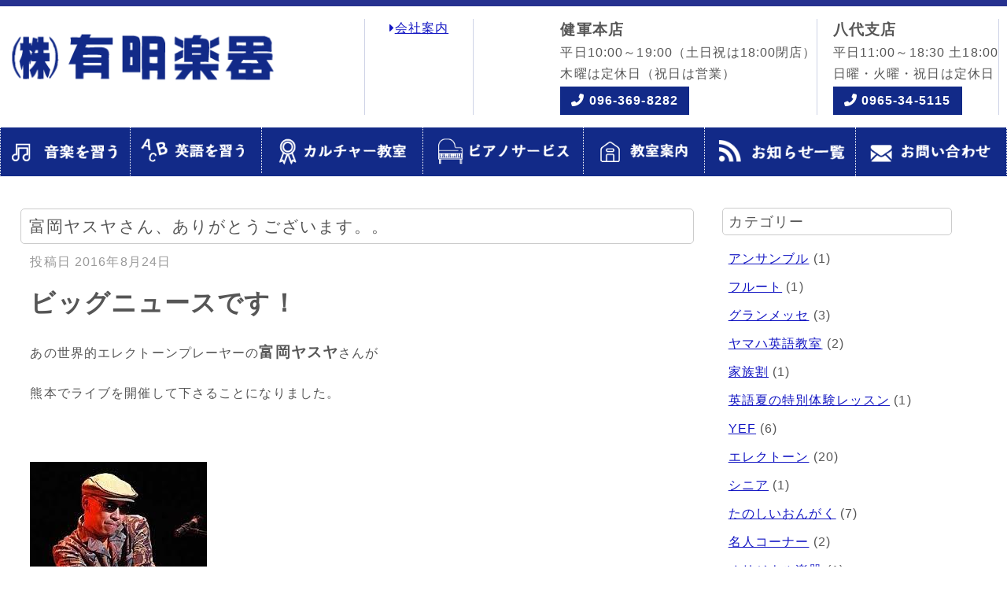

--- FILE ---
content_type: text/html; charset=UTF-8
request_url: https://ariakegakki.co.jp/%E5%AF%8C%E5%B2%A1%E3%83%A4%E3%82%B9%E3%83%A4%E3%81%95%E3%82%93%E3%80%81%E3%81%82%E3%82%8A%E3%81%8C%E3%81%A8%E3%81%86%E3%81%94%E3%81%96%E3%81%84%E3%81%BE%E3%81%99%E3%80%82%E3%80%82/
body_size: 24548
content:
<!doctype html>

<!--[if lt IE 7]><html dir="ltr" lang="ja"
	prefix="og: https://ogp.me/ns#"  class="no-js lt-ie9 lt-ie8 lt-ie7"><![endif]-->
<!--[if (IE 7)&!(IEMobile)]><html dir="ltr" lang="ja"
	prefix="og: https://ogp.me/ns#"  class="no-js lt-ie9 lt-ie8"><![endif]-->
<!--[if (IE 8)&!(IEMobile)]><html dir="ltr" lang="ja"
	prefix="og: https://ogp.me/ns#"  class="no-js lt-ie9"><![endif]-->
<!--[if gt IE 8]><!--> <html dir="ltr" lang="ja"
	prefix="og: https://ogp.me/ns#"  class="no-js"><!--<![endif]-->

<head>
<script async src="https://www.googletagmanager.com/gtag/js?id=UA-136807306-1"></script>

<script>

  window.dataLayer = window.dataLayer || [];

  function gtag(){dataLayer.push(arguments);}

  gtag('js', new Date());

 

  gtag('config', 'UA-136807306-1');

</script>
<meta charset="utf-8">
<meta http-equiv="X-UA-Compatible" content="IE=edge,chrome=1">

<meta name="HandheldFriendly" content="True">
<meta name="MobileOptimized" content="320">
<meta name="viewport" content="width=device-width, initial-scale=1.0"/>
	<meta name="format-detection" content="telephone=no">
<link rel="apple-touch-icon" href="https://ariakegakki.co.jp/wp-content/themes/gamma/library/images/apple-touch-icon.png">
<link rel="icon" href="https://ariakegakki.co.jp/wp-content/themes/gamma/library/images/favicon.ico" type="image/x-icon">
<!--[if IE]>
			<link rel="shortcut icon" href="https://ariakegakki.co.jp/wp-content/themes/gamma/favicon.ico">
		<![endif]-->
<meta name="msapplication-TileColor" content="#f01d4f">
<meta name="msapplication-TileImage" content="https://ariakegakki.co.jp/wp-content/themes/gamma/library/images/win8-tile-icon.png">
  <link rel="pingback" href="https://ariakegakki.co.jp/xmlrpc.php">
<link rel="stylesheet" href="https://ariakegakki.co.jp/wp-content/themes/gamma/library/css/animate.css" />
<link rel="stylesheet" href="https://ariakegakki.co.jp/wp-content/themes/gamma/library/css/bootgrid.css" />
<link rel="stylesheet" href="https://ariakegakki.co.jp/wp-content/themes/gamma/library/css/hover-min.css" />
<link rel="stylesheet" href="https://ariakegakki.co.jp/wp-content/themes/gamma/style2.css" />
<link rel="stylesheet" href="https://use.fontawesome.com/releases/v6.2.0/css/all.css">

		<!-- All in One SEO 4.2.0 -->
		<title>富岡ヤスヤさん、ありがとうございます。。 - 熊本のピアノ教室、ヤマハ音楽教室、ヤマハ英語教室なら「有明楽器」</title>
		<meta name="description" content="ビッグニュースです！あの世界的エレクトーンプレーヤーの富岡ヤスヤさんが熊本でライブを開催して下さることになりま" />
		<meta name="robots" content="max-image-preview:large" />
		<link rel="canonical" href="https://ariakegakki.co.jp/%e5%af%8c%e5%b2%a1%e3%83%a4%e3%82%b9%e3%83%a4%e3%81%95%e3%82%93%e3%80%81%e3%81%82%e3%82%8a%e3%81%8c%e3%81%a8%e3%81%86%e3%81%94%e3%81%96%e3%81%84%e3%81%be%e3%81%99%e3%80%82%e3%80%82/" />
		<meta property="og:locale" content="ja_JP" />
		<meta property="og:site_name" content="熊本のピアノ教室、ヤマハ音楽教室、ヤマハ英語教室なら「有明楽器」 -" />
		<meta property="og:type" content="article" />
		<meta property="og:title" content="富岡ヤスヤさん、ありがとうございます。。 - 熊本のピアノ教室、ヤマハ音楽教室、ヤマハ英語教室なら「有明楽器」" />
		<meta property="og:description" content="ビッグニュースです！あの世界的エレクトーンプレーヤーの富岡ヤスヤさんが熊本でライブを開催して下さることになりま" />
		<meta property="og:url" content="https://ariakegakki.co.jp/%e5%af%8c%e5%b2%a1%e3%83%a4%e3%82%b9%e3%83%a4%e3%81%95%e3%82%93%e3%80%81%e3%81%82%e3%82%8a%e3%81%8c%e3%81%a8%e3%81%86%e3%81%94%e3%81%96%e3%81%84%e3%81%be%e3%81%99%e3%80%82%e3%80%82/" />
		<meta property="og:image" content="https://ariakegakki.co.jp/wp-content/uploads/演奏.jpg" />
		<meta property="og:image:secure_url" content="https://ariakegakki.co.jp/wp-content/uploads/演奏.jpg" />
		<meta property="og:image:width" content="225" />
		<meta property="og:image:height" content="225" />
		<meta property="article:published_time" content="2016-08-24T11:25:05+00:00" />
		<meta property="article:modified_time" content="2016-08-24T11:25:05+00:00" />
		<meta name="twitter:card" content="summary" />
		<meta name="twitter:title" content="富岡ヤスヤさん、ありがとうございます。。 - 熊本のピアノ教室、ヤマハ音楽教室、ヤマハ英語教室なら「有明楽器」" />
		<meta name="twitter:description" content="ビッグニュースです！あの世界的エレクトーンプレーヤーの富岡ヤスヤさんが熊本でライブを開催して下さることになりま" />
		<meta name="twitter:image" content="https://ariakegakki.co.jp/wp-content/uploads/演奏.jpg" />
		<script type="application/ld+json" class="aioseo-schema">
			{"@context":"https:\/\/schema.org","@graph":[{"@type":"WebSite","@id":"https:\/\/ariakegakki.co.jp\/#website","url":"https:\/\/ariakegakki.co.jp\/","name":"\u718a\u672c\u306e\u30d4\u30a2\u30ce\u6559\u5ba4\u3001\u30e4\u30de\u30cf\u97f3\u697d\u6559\u5ba4\u3001\u30e4\u30de\u30cf\u82f1\u8a9e\u6559\u5ba4\u306a\u3089\u300c\u6709\u660e\u697d\u5668\u300d","inLanguage":"ja","publisher":{"@id":"https:\/\/ariakegakki.co.jp\/#organization"}},{"@type":"Organization","@id":"https:\/\/ariakegakki.co.jp\/#organization","name":"\u718a\u672c\u306e\u30d4\u30a2\u30ce\u6559\u5ba4\u3001\u30e4\u30de\u30cf\u97f3\u697d\u6559\u5ba4\u3001\u30e4\u30de\u30cf\u82f1\u8a9e\u6559\u5ba4\u306a\u3089\u300c\u6709\u660e\u697d\u5668\u300d","url":"https:\/\/ariakegakki.co.jp\/"},{"@type":"BreadcrumbList","@id":"https:\/\/ariakegakki.co.jp\/%e5%af%8c%e5%b2%a1%e3%83%a4%e3%82%b9%e3%83%a4%e3%81%95%e3%82%93%e3%80%81%e3%81%82%e3%82%8a%e3%81%8c%e3%81%a8%e3%81%86%e3%81%94%e3%81%96%e3%81%84%e3%81%be%e3%81%99%e3%80%82%e3%80%82\/#breadcrumblist","itemListElement":[{"@type":"ListItem","@id":"https:\/\/ariakegakki.co.jp\/#listItem","position":1,"item":{"@type":"WebPage","@id":"https:\/\/ariakegakki.co.jp\/","name":"\u30db\u30fc\u30e0","description":"\u6709\u660e\u697d\u5668\u306f\u718a\u672c\u770c\u718a\u672c\u30fb\u516b\u4ee3\u5e02\u3092\u4e2d\u5fc3\u306b16\u6559\u5ba4\u3067\u30d4\u30a2\u30ce\u6559\u5ba4\u3001\u30e4\u30de\u30cf\u97f3\u697d\u6559\u5ba4\u3001\u30e4\u30de\u30cf\u82f1\u8a9e\u6559\u5ba4\u3001\u30ab\u30eb\u30c1\u30e3\u30fc\u6559\u5ba4\u3092\u904b\u55b6\u3057\u3066\u304a\u308a\u307e\u3059\u3002\u3053\u3069\u3082\u306e\u30d4\u30a2\u30ce\u6559\u5ba4\u3084\u9375\u76e4\u697d\u5668 \u7ba1\u697d\u5668 \u5f26\u697d\u5668 \u30ae\u30bf\u30fc \u6253\u697d\u5668 \u30dc\u30fc\u30ab\u30eb \u58f0\u697d \u53d7\u9a13\u5bfe\u7b56 \u82f1\u4f1a\u8a71\u306a\u3069 \u30d7\u30ed\u306e\u8b1b\u5e2b\u9663\u304c\u69d8\u3005\u306a\u6559\u5ba4\u3092\u958b\u3044\u3066\u304a\u308a\u307e\u3059\u3002","url":"https:\/\/ariakegakki.co.jp\/"},"nextItem":"https:\/\/ariakegakki.co.jp\/%e5%af%8c%e5%b2%a1%e3%83%a4%e3%82%b9%e3%83%a4%e3%81%95%e3%82%93%e3%80%81%e3%81%82%e3%82%8a%e3%81%8c%e3%81%a8%e3%81%86%e3%81%94%e3%81%96%e3%81%84%e3%81%be%e3%81%99%e3%80%82%e3%80%82\/#listItem"},{"@type":"ListItem","@id":"https:\/\/ariakegakki.co.jp\/%e5%af%8c%e5%b2%a1%e3%83%a4%e3%82%b9%e3%83%a4%e3%81%95%e3%82%93%e3%80%81%e3%81%82%e3%82%8a%e3%81%8c%e3%81%a8%e3%81%86%e3%81%94%e3%81%96%e3%81%84%e3%81%be%e3%81%99%e3%80%82%e3%80%82\/#listItem","position":2,"item":{"@type":"WebPage","@id":"https:\/\/ariakegakki.co.jp\/%e5%af%8c%e5%b2%a1%e3%83%a4%e3%82%b9%e3%83%a4%e3%81%95%e3%82%93%e3%80%81%e3%81%82%e3%82%8a%e3%81%8c%e3%81%a8%e3%81%86%e3%81%94%e3%81%96%e3%81%84%e3%81%be%e3%81%99%e3%80%82%e3%80%82\/","name":"\u5bcc\u5ca1\u30e4\u30b9\u30e4\u3055\u3093\u3001\u3042\u308a\u304c\u3068\u3046\u3054\u3056\u3044\u307e\u3059\u3002\u3002","description":"\u30d3\u30c3\u30b0\u30cb\u30e5\u30fc\u30b9\u3067\u3059\uff01\u3042\u306e\u4e16\u754c\u7684\u30a8\u30ec\u30af\u30c8\u30fc\u30f3\u30d7\u30ec\u30fc\u30e4\u30fc\u306e\u5bcc\u5ca1\u30e4\u30b9\u30e4\u3055\u3093\u304c\u718a\u672c\u3067\u30e9\u30a4\u30d6\u3092\u958b\u50ac\u3057\u3066\u4e0b\u3055\u308b\u3053\u3068\u306b\u306a\u308a\u307e","url":"https:\/\/ariakegakki.co.jp\/%e5%af%8c%e5%b2%a1%e3%83%a4%e3%82%b9%e3%83%a4%e3%81%95%e3%82%93%e3%80%81%e3%81%82%e3%82%8a%e3%81%8c%e3%81%a8%e3%81%86%e3%81%94%e3%81%96%e3%81%84%e3%81%be%e3%81%99%e3%80%82%e3%80%82\/"},"previousItem":"https:\/\/ariakegakki.co.jp\/#listItem"}]},{"@type":"Person","@id":"https:\/\/ariakegakki.co.jp\/author\/user\/#author","url":"https:\/\/ariakegakki.co.jp\/author\/user\/","name":"staff","image":{"@type":"ImageObject","@id":"https:\/\/ariakegakki.co.jp\/%e5%af%8c%e5%b2%a1%e3%83%a4%e3%82%b9%e3%83%a4%e3%81%95%e3%82%93%e3%80%81%e3%81%82%e3%82%8a%e3%81%8c%e3%81%a8%e3%81%86%e3%81%94%e3%81%96%e3%81%84%e3%81%be%e3%81%99%e3%80%82%e3%80%82\/#authorImage","url":"https:\/\/secure.gravatar.com\/avatar\/0dee3201b8211e9b3dcad5acf368c944?s=96&d=mm&r=g","width":96,"height":96,"caption":"staff"}},{"@type":"WebPage","@id":"https:\/\/ariakegakki.co.jp\/%e5%af%8c%e5%b2%a1%e3%83%a4%e3%82%b9%e3%83%a4%e3%81%95%e3%82%93%e3%80%81%e3%81%82%e3%82%8a%e3%81%8c%e3%81%a8%e3%81%86%e3%81%94%e3%81%96%e3%81%84%e3%81%be%e3%81%99%e3%80%82%e3%80%82\/#webpage","url":"https:\/\/ariakegakki.co.jp\/%e5%af%8c%e5%b2%a1%e3%83%a4%e3%82%b9%e3%83%a4%e3%81%95%e3%82%93%e3%80%81%e3%81%82%e3%82%8a%e3%81%8c%e3%81%a8%e3%81%86%e3%81%94%e3%81%96%e3%81%84%e3%81%be%e3%81%99%e3%80%82%e3%80%82\/","name":"\u5bcc\u5ca1\u30e4\u30b9\u30e4\u3055\u3093\u3001\u3042\u308a\u304c\u3068\u3046\u3054\u3056\u3044\u307e\u3059\u3002\u3002 - \u718a\u672c\u306e\u30d4\u30a2\u30ce\u6559\u5ba4\u3001\u30e4\u30de\u30cf\u97f3\u697d\u6559\u5ba4\u3001\u30e4\u30de\u30cf\u82f1\u8a9e\u6559\u5ba4\u306a\u3089\u300c\u6709\u660e\u697d\u5668\u300d","description":"\u30d3\u30c3\u30b0\u30cb\u30e5\u30fc\u30b9\u3067\u3059\uff01\u3042\u306e\u4e16\u754c\u7684\u30a8\u30ec\u30af\u30c8\u30fc\u30f3\u30d7\u30ec\u30fc\u30e4\u30fc\u306e\u5bcc\u5ca1\u30e4\u30b9\u30e4\u3055\u3093\u304c\u718a\u672c\u3067\u30e9\u30a4\u30d6\u3092\u958b\u50ac\u3057\u3066\u4e0b\u3055\u308b\u3053\u3068\u306b\u306a\u308a\u307e","inLanguage":"ja","isPartOf":{"@id":"https:\/\/ariakegakki.co.jp\/#website"},"breadcrumb":{"@id":"https:\/\/ariakegakki.co.jp\/%e5%af%8c%e5%b2%a1%e3%83%a4%e3%82%b9%e3%83%a4%e3%81%95%e3%82%93%e3%80%81%e3%81%82%e3%82%8a%e3%81%8c%e3%81%a8%e3%81%86%e3%81%94%e3%81%96%e3%81%84%e3%81%be%e3%81%99%e3%80%82%e3%80%82\/#breadcrumblist"},"author":"https:\/\/ariakegakki.co.jp\/author\/user\/#author","creator":"https:\/\/ariakegakki.co.jp\/author\/user\/#author","image":{"@type":"ImageObject","@id":"https:\/\/ariakegakki.co.jp\/#mainImage","url":"https:\/\/ariakegakki.co.jp\/wp-content\/uploads\/\u6f14\u594f.jpg","width":225,"height":225},"primaryImageOfPage":{"@id":"https:\/\/ariakegakki.co.jp\/%e5%af%8c%e5%b2%a1%e3%83%a4%e3%82%b9%e3%83%a4%e3%81%95%e3%82%93%e3%80%81%e3%81%82%e3%82%8a%e3%81%8c%e3%81%a8%e3%81%86%e3%81%94%e3%81%96%e3%81%84%e3%81%be%e3%81%99%e3%80%82%e3%80%82\/#mainImage"},"datePublished":"2016-08-24T11:25:05+09:00","dateModified":"2016-08-24T11:25:05+09:00"},{"@type":"BlogPosting","@id":"https:\/\/ariakegakki.co.jp\/%e5%af%8c%e5%b2%a1%e3%83%a4%e3%82%b9%e3%83%a4%e3%81%95%e3%82%93%e3%80%81%e3%81%82%e3%82%8a%e3%81%8c%e3%81%a8%e3%81%86%e3%81%94%e3%81%96%e3%81%84%e3%81%be%e3%81%99%e3%80%82%e3%80%82\/#blogposting","name":"\u5bcc\u5ca1\u30e4\u30b9\u30e4\u3055\u3093\u3001\u3042\u308a\u304c\u3068\u3046\u3054\u3056\u3044\u307e\u3059\u3002\u3002 - \u718a\u672c\u306e\u30d4\u30a2\u30ce\u6559\u5ba4\u3001\u30e4\u30de\u30cf\u97f3\u697d\u6559\u5ba4\u3001\u30e4\u30de\u30cf\u82f1\u8a9e\u6559\u5ba4\u306a\u3089\u300c\u6709\u660e\u697d\u5668\u300d","description":"\u30d3\u30c3\u30b0\u30cb\u30e5\u30fc\u30b9\u3067\u3059\uff01\u3042\u306e\u4e16\u754c\u7684\u30a8\u30ec\u30af\u30c8\u30fc\u30f3\u30d7\u30ec\u30fc\u30e4\u30fc\u306e\u5bcc\u5ca1\u30e4\u30b9\u30e4\u3055\u3093\u304c\u718a\u672c\u3067\u30e9\u30a4\u30d6\u3092\u958b\u50ac\u3057\u3066\u4e0b\u3055\u308b\u3053\u3068\u306b\u306a\u308a\u307e","inLanguage":"ja","headline":"\u5bcc\u5ca1\u30e4\u30b9\u30e4\u3055\u3093\u3001\u3042\u308a\u304c\u3068\u3046\u3054\u3056\u3044\u307e\u3059\u3002\u3002","author":{"@id":"https:\/\/ariakegakki.co.jp\/author\/user\/#author"},"publisher":{"@id":"https:\/\/ariakegakki.co.jp\/#organization"},"datePublished":"2016-08-24T11:25:05+09:00","dateModified":"2016-08-24T11:25:05+09:00","articleSection":"\u304a\u77e5\u3089\u305b, \u30a4\u30d9\u30f3\u30c8, \u30b9\u30bf\u30c3\u30d5\u30d6\u30ed\u30b0, \u30b3\u30f3\u30b5\u30fc\u30c8, \u30a8\u30ec\u30af\u30c8\u30fc\u30f3","mainEntityOfPage":{"@id":"https:\/\/ariakegakki.co.jp\/%e5%af%8c%e5%b2%a1%e3%83%a4%e3%82%b9%e3%83%a4%e3%81%95%e3%82%93%e3%80%81%e3%81%82%e3%82%8a%e3%81%8c%e3%81%a8%e3%81%86%e3%81%94%e3%81%96%e3%81%84%e3%81%be%e3%81%99%e3%80%82%e3%80%82\/#webpage"},"isPartOf":{"@id":"https:\/\/ariakegakki.co.jp\/%e5%af%8c%e5%b2%a1%e3%83%a4%e3%82%b9%e3%83%a4%e3%81%95%e3%82%93%e3%80%81%e3%81%82%e3%82%8a%e3%81%8c%e3%81%a8%e3%81%86%e3%81%94%e3%81%96%e3%81%84%e3%81%be%e3%81%99%e3%80%82%e3%80%82\/#webpage"},"image":{"@type":"ImageObject","@id":"https:\/\/ariakegakki.co.jp\/#articleImage","url":"https:\/\/ariakegakki.co.jp\/wp-content\/uploads\/\u6f14\u594f.jpg","width":225,"height":225}}]}
		</script>
		<!-- All in One SEO -->

<link rel='dns-prefetch' href='//s.w.org' />
<script type="text/javascript">
window._wpemojiSettings = {"baseUrl":"https:\/\/s.w.org\/images\/core\/emoji\/13.1.0\/72x72\/","ext":".png","svgUrl":"https:\/\/s.w.org\/images\/core\/emoji\/13.1.0\/svg\/","svgExt":".svg","source":{"concatemoji":"https:\/\/ariakegakki.co.jp\/wp-includes\/js\/wp-emoji-release.min.js"}};
/*! This file is auto-generated */
!function(e,a,t){var n,r,o,i=a.createElement("canvas"),p=i.getContext&&i.getContext("2d");function s(e,t){var a=String.fromCharCode;p.clearRect(0,0,i.width,i.height),p.fillText(a.apply(this,e),0,0);e=i.toDataURL();return p.clearRect(0,0,i.width,i.height),p.fillText(a.apply(this,t),0,0),e===i.toDataURL()}function c(e){var t=a.createElement("script");t.src=e,t.defer=t.type="text/javascript",a.getElementsByTagName("head")[0].appendChild(t)}for(o=Array("flag","emoji"),t.supports={everything:!0,everythingExceptFlag:!0},r=0;r<o.length;r++)t.supports[o[r]]=function(e){if(!p||!p.fillText)return!1;switch(p.textBaseline="top",p.font="600 32px Arial",e){case"flag":return s([127987,65039,8205,9895,65039],[127987,65039,8203,9895,65039])?!1:!s([55356,56826,55356,56819],[55356,56826,8203,55356,56819])&&!s([55356,57332,56128,56423,56128,56418,56128,56421,56128,56430,56128,56423,56128,56447],[55356,57332,8203,56128,56423,8203,56128,56418,8203,56128,56421,8203,56128,56430,8203,56128,56423,8203,56128,56447]);case"emoji":return!s([10084,65039,8205,55357,56613],[10084,65039,8203,55357,56613])}return!1}(o[r]),t.supports.everything=t.supports.everything&&t.supports[o[r]],"flag"!==o[r]&&(t.supports.everythingExceptFlag=t.supports.everythingExceptFlag&&t.supports[o[r]]);t.supports.everythingExceptFlag=t.supports.everythingExceptFlag&&!t.supports.flag,t.DOMReady=!1,t.readyCallback=function(){t.DOMReady=!0},t.supports.everything||(n=function(){t.readyCallback()},a.addEventListener?(a.addEventListener("DOMContentLoaded",n,!1),e.addEventListener("load",n,!1)):(e.attachEvent("onload",n),a.attachEvent("onreadystatechange",function(){"complete"===a.readyState&&t.readyCallback()})),(n=t.source||{}).concatemoji?c(n.concatemoji):n.wpemoji&&n.twemoji&&(c(n.twemoji),c(n.wpemoji)))}(window,document,window._wpemojiSettings);
</script>
<style type="text/css">
img.wp-smiley,
img.emoji {
	display: inline !important;
	border: none !important;
	box-shadow: none !important;
	height: 1em !important;
	width: 1em !important;
	margin: 0 0.07em !important;
	vertical-align: -0.1em !important;
	background: none !important;
	padding: 0 !important;
}
</style>
	<link rel='stylesheet' id='wp-block-library-css'  href='https://ariakegakki.co.jp/wp-includes/css/dist/block-library/style.min.css' type='text/css' media='all' />
<style id='wp-block-library-inline-css' type='text/css'>
.has-text-align-justify{text-align:justify;}
</style>
<link rel='stylesheet' id='mediaelement-css'  href='https://ariakegakki.co.jp/wp-includes/js/mediaelement/mediaelementplayer-legacy.min.css' type='text/css' media='all' />
<link rel='stylesheet' id='wp-mediaelement-css'  href='https://ariakegakki.co.jp/wp-includes/js/mediaelement/wp-mediaelement.min.css' type='text/css' media='all' />
<style id='global-styles-inline-css' type='text/css'>
body{--wp--preset--color--black: #000000;--wp--preset--color--cyan-bluish-gray: #abb8c3;--wp--preset--color--white: #ffffff;--wp--preset--color--pale-pink: #f78da7;--wp--preset--color--vivid-red: #cf2e2e;--wp--preset--color--luminous-vivid-orange: #ff6900;--wp--preset--color--luminous-vivid-amber: #fcb900;--wp--preset--color--light-green-cyan: #7bdcb5;--wp--preset--color--vivid-green-cyan: #00d084;--wp--preset--color--pale-cyan-blue: #8ed1fc;--wp--preset--color--vivid-cyan-blue: #0693e3;--wp--preset--color--vivid-purple: #9b51e0;--wp--preset--gradient--vivid-cyan-blue-to-vivid-purple: linear-gradient(135deg,rgba(6,147,227,1) 0%,rgb(155,81,224) 100%);--wp--preset--gradient--light-green-cyan-to-vivid-green-cyan: linear-gradient(135deg,rgb(122,220,180) 0%,rgb(0,208,130) 100%);--wp--preset--gradient--luminous-vivid-amber-to-luminous-vivid-orange: linear-gradient(135deg,rgba(252,185,0,1) 0%,rgba(255,105,0,1) 100%);--wp--preset--gradient--luminous-vivid-orange-to-vivid-red: linear-gradient(135deg,rgba(255,105,0,1) 0%,rgb(207,46,46) 100%);--wp--preset--gradient--very-light-gray-to-cyan-bluish-gray: linear-gradient(135deg,rgb(238,238,238) 0%,rgb(169,184,195) 100%);--wp--preset--gradient--cool-to-warm-spectrum: linear-gradient(135deg,rgb(74,234,220) 0%,rgb(151,120,209) 20%,rgb(207,42,186) 40%,rgb(238,44,130) 60%,rgb(251,105,98) 80%,rgb(254,248,76) 100%);--wp--preset--gradient--blush-light-purple: linear-gradient(135deg,rgb(255,206,236) 0%,rgb(152,150,240) 100%);--wp--preset--gradient--blush-bordeaux: linear-gradient(135deg,rgb(254,205,165) 0%,rgb(254,45,45) 50%,rgb(107,0,62) 100%);--wp--preset--gradient--luminous-dusk: linear-gradient(135deg,rgb(255,203,112) 0%,rgb(199,81,192) 50%,rgb(65,88,208) 100%);--wp--preset--gradient--pale-ocean: linear-gradient(135deg,rgb(255,245,203) 0%,rgb(182,227,212) 50%,rgb(51,167,181) 100%);--wp--preset--gradient--electric-grass: linear-gradient(135deg,rgb(202,248,128) 0%,rgb(113,206,126) 100%);--wp--preset--gradient--midnight: linear-gradient(135deg,rgb(2,3,129) 0%,rgb(40,116,252) 100%);--wp--preset--duotone--dark-grayscale: url('#wp-duotone-dark-grayscale');--wp--preset--duotone--grayscale: url('#wp-duotone-grayscale');--wp--preset--duotone--purple-yellow: url('#wp-duotone-purple-yellow');--wp--preset--duotone--blue-red: url('#wp-duotone-blue-red');--wp--preset--duotone--midnight: url('#wp-duotone-midnight');--wp--preset--duotone--magenta-yellow: url('#wp-duotone-magenta-yellow');--wp--preset--duotone--purple-green: url('#wp-duotone-purple-green');--wp--preset--duotone--blue-orange: url('#wp-duotone-blue-orange');--wp--preset--font-size--small: 13px;--wp--preset--font-size--medium: 20px;--wp--preset--font-size--large: 36px;--wp--preset--font-size--x-large: 42px;}.has-black-color{color: var(--wp--preset--color--black) !important;}.has-cyan-bluish-gray-color{color: var(--wp--preset--color--cyan-bluish-gray) !important;}.has-white-color{color: var(--wp--preset--color--white) !important;}.has-pale-pink-color{color: var(--wp--preset--color--pale-pink) !important;}.has-vivid-red-color{color: var(--wp--preset--color--vivid-red) !important;}.has-luminous-vivid-orange-color{color: var(--wp--preset--color--luminous-vivid-orange) !important;}.has-luminous-vivid-amber-color{color: var(--wp--preset--color--luminous-vivid-amber) !important;}.has-light-green-cyan-color{color: var(--wp--preset--color--light-green-cyan) !important;}.has-vivid-green-cyan-color{color: var(--wp--preset--color--vivid-green-cyan) !important;}.has-pale-cyan-blue-color{color: var(--wp--preset--color--pale-cyan-blue) !important;}.has-vivid-cyan-blue-color{color: var(--wp--preset--color--vivid-cyan-blue) !important;}.has-vivid-purple-color{color: var(--wp--preset--color--vivid-purple) !important;}.has-black-background-color{background-color: var(--wp--preset--color--black) !important;}.has-cyan-bluish-gray-background-color{background-color: var(--wp--preset--color--cyan-bluish-gray) !important;}.has-white-background-color{background-color: var(--wp--preset--color--white) !important;}.has-pale-pink-background-color{background-color: var(--wp--preset--color--pale-pink) !important;}.has-vivid-red-background-color{background-color: var(--wp--preset--color--vivid-red) !important;}.has-luminous-vivid-orange-background-color{background-color: var(--wp--preset--color--luminous-vivid-orange) !important;}.has-luminous-vivid-amber-background-color{background-color: var(--wp--preset--color--luminous-vivid-amber) !important;}.has-light-green-cyan-background-color{background-color: var(--wp--preset--color--light-green-cyan) !important;}.has-vivid-green-cyan-background-color{background-color: var(--wp--preset--color--vivid-green-cyan) !important;}.has-pale-cyan-blue-background-color{background-color: var(--wp--preset--color--pale-cyan-blue) !important;}.has-vivid-cyan-blue-background-color{background-color: var(--wp--preset--color--vivid-cyan-blue) !important;}.has-vivid-purple-background-color{background-color: var(--wp--preset--color--vivid-purple) !important;}.has-black-border-color{border-color: var(--wp--preset--color--black) !important;}.has-cyan-bluish-gray-border-color{border-color: var(--wp--preset--color--cyan-bluish-gray) !important;}.has-white-border-color{border-color: var(--wp--preset--color--white) !important;}.has-pale-pink-border-color{border-color: var(--wp--preset--color--pale-pink) !important;}.has-vivid-red-border-color{border-color: var(--wp--preset--color--vivid-red) !important;}.has-luminous-vivid-orange-border-color{border-color: var(--wp--preset--color--luminous-vivid-orange) !important;}.has-luminous-vivid-amber-border-color{border-color: var(--wp--preset--color--luminous-vivid-amber) !important;}.has-light-green-cyan-border-color{border-color: var(--wp--preset--color--light-green-cyan) !important;}.has-vivid-green-cyan-border-color{border-color: var(--wp--preset--color--vivid-green-cyan) !important;}.has-pale-cyan-blue-border-color{border-color: var(--wp--preset--color--pale-cyan-blue) !important;}.has-vivid-cyan-blue-border-color{border-color: var(--wp--preset--color--vivid-cyan-blue) !important;}.has-vivid-purple-border-color{border-color: var(--wp--preset--color--vivid-purple) !important;}.has-vivid-cyan-blue-to-vivid-purple-gradient-background{background: var(--wp--preset--gradient--vivid-cyan-blue-to-vivid-purple) !important;}.has-light-green-cyan-to-vivid-green-cyan-gradient-background{background: var(--wp--preset--gradient--light-green-cyan-to-vivid-green-cyan) !important;}.has-luminous-vivid-amber-to-luminous-vivid-orange-gradient-background{background: var(--wp--preset--gradient--luminous-vivid-amber-to-luminous-vivid-orange) !important;}.has-luminous-vivid-orange-to-vivid-red-gradient-background{background: var(--wp--preset--gradient--luminous-vivid-orange-to-vivid-red) !important;}.has-very-light-gray-to-cyan-bluish-gray-gradient-background{background: var(--wp--preset--gradient--very-light-gray-to-cyan-bluish-gray) !important;}.has-cool-to-warm-spectrum-gradient-background{background: var(--wp--preset--gradient--cool-to-warm-spectrum) !important;}.has-blush-light-purple-gradient-background{background: var(--wp--preset--gradient--blush-light-purple) !important;}.has-blush-bordeaux-gradient-background{background: var(--wp--preset--gradient--blush-bordeaux) !important;}.has-luminous-dusk-gradient-background{background: var(--wp--preset--gradient--luminous-dusk) !important;}.has-pale-ocean-gradient-background{background: var(--wp--preset--gradient--pale-ocean) !important;}.has-electric-grass-gradient-background{background: var(--wp--preset--gradient--electric-grass) !important;}.has-midnight-gradient-background{background: var(--wp--preset--gradient--midnight) !important;}.has-small-font-size{font-size: var(--wp--preset--font-size--small) !important;}.has-medium-font-size{font-size: var(--wp--preset--font-size--medium) !important;}.has-large-font-size{font-size: var(--wp--preset--font-size--large) !important;}.has-x-large-font-size{font-size: var(--wp--preset--font-size--x-large) !important;}
</style>
<link rel='stylesheet' id='contact-form-7-css'  href='https://ariakegakki.co.jp/wp-content/plugins/contact-form-7/includes/css/styles.css' type='text/css' media='all' />
<link rel='stylesheet' id='hamburger.css-css'  href='https://ariakegakki.co.jp/wp-content/plugins/wp-responsive-menu/assets/css/wpr-hamburger.css' type='text/css' media='all' />
<link rel='stylesheet' id='wprmenu.css-css'  href='https://ariakegakki.co.jp/wp-content/plugins/wp-responsive-menu/assets/css/wprmenu.css' type='text/css' media='all' />
<style id='wprmenu.css-inline-css' type='text/css'>
@media only screen and ( max-width: 640px ) {html body div.wprm-wrapper {overflow: scroll;}#wprmenu_bar {background-image: url();background-size:;background-repeat: ;}#wprmenu_bar {background-color: #122a88;}html body div#mg-wprm-wrap .wpr_submit .icon.icon-search {color: ;}#wprmenu_bar .menu_title,#wprmenu_bar .wprmenu_icon_menu {color: #ffffff;}#wprmenu_bar .menu_title {font-size: px;font-weight: ;}#mg-wprm-wrap li.menu-item a {font-size: px;text-transform: ;font-weight: ;}#mg-wprm-wrap li.menu-item-has-children ul.sub-menu a {font-size: px;text-transform: ;font-weight: ;}#mg-wprm-wrap li.current-menu-item > a {background: ;}#mg-wprm-wrap li.current-menu-item > a,#mg-wprm-wrap li.current-menu-item span.wprmenu_icon{color:!important;}#mg-wprm-wrap {background-color: #ffffff;}.cbp-spmenu-push-toright,.cbp-spmenu-push-toright .mm-slideout {left: 80% ;}.cbp-spmenu-push-toleft {left: -80% ;}#mg-wprm-wrap.cbp-spmenu-right,#mg-wprm-wrap.cbp-spmenu-left,#mg-wprm-wrap.cbp-spmenu-right.custom,#mg-wprm-wrap.cbp-spmenu-left.custom,.cbp-spmenu-vertical {width: 80%;max-width: px;}#mg-wprm-wrap ul#wprmenu_menu_ul li.menu-item a,div#mg-wprm-wrap ul li span.wprmenu_icon {color: #122a88 !important;}#mg-wprm-wrap ul#wprmenu_menu_ul li.menu-item a:hover {background: ;color: #122a88 !important;}div#mg-wprm-wrap ul>li:hover>span.wprmenu_icon {color: #122a88 !important;}.wprmenu_bar .hamburger-inner,.wprmenu_bar .hamburger-inner::before,.wprmenu_bar .hamburger-inner::after {background: #FFFFFF;}.wprmenu_bar .hamburger:hover .hamburger-inner,.wprmenu_bar .hamburger:hover .hamburger-inner::before,.wprmenu_bar .hamburger:hover .hamburger-inner::after {background: ;}div.wprmenu_bar div.hamburger{padding-right: 6px !important;}#wprmenu_menu,#wprmenu_menu ul,#wprmenu_menu li,.wprmenu_no_border_bottom {border-bottom:none;}#wprmenu_menu.wprmenu_levels ul li ul {border-top:none;}#wprmenu_menu.left {width:80%;left: -80%;right: auto;}#wprmenu_menu.right {width:80%;right: -80%;left: auto;}.wprmenu_bar .hamburger {float: left;}.wprmenu_bar #custom_menu_icon.hamburger {top: px;left: px;float: left !important;background-color: ;}.wpr_custom_menu #custom_menu_icon {display: block;}html { padding-top: 42px !important; }#wprmenu_bar,#mg-wprm-wrap { display: block; }div#wpadminbar { position: fixed; }}
</style>
<link rel='stylesheet' id='wpr_icons-css'  href='https://ariakegakki.co.jp/wp-content/plugins/wp-responsive-menu/inc/assets/icons/wpr-icons.css' type='text/css' media='all' />
<link rel='stylesheet' id='bones-stylesheet-css'  href='https://ariakegakki.co.jp/wp-content/themes/gamma/style.css' type='text/css' media='all' />
<!--[if lt IE 9]>
<link rel='stylesheet' id='bones-ie-only-css'  href='https://ariakegakki.co.jp/wp-content/themes/gamma/library/css/ie.css' type='text/css' media='all' />
<![endif]-->
<link rel='stylesheet' id='jetpack_css-css'  href='https://ariakegakki.co.jp/wp-content/plugins/jetpack/css/jetpack.css' type='text/css' media='all' />
<link rel='stylesheet' id='googleFonts-css'  href='http://fonts.googleapis.com/css?family=Lato%3A400%2C700%2C400italic%2C700italic' type='text/css' media='all' />
<script type='text/javascript' src='https://ariakegakki.co.jp/wp-includes/js/jquery/jquery.min.js' id='jquery-core-js'></script>
<script type='text/javascript' src='https://ariakegakki.co.jp/wp-includes/js/jquery/jquery-migrate.min.js' id='jquery-migrate-js'></script>
<script type='text/javascript' src='https://ariakegakki.co.jp/wp-content/plugins/wp-responsive-menu/assets/js/modernizr.custom.js' id='modernizr-js'></script>
<script type='text/javascript' src='https://ariakegakki.co.jp/wp-content/plugins/wp-responsive-menu/assets/js/jquery.touchSwipe.min.js' id='touchSwipe-js'></script>
<script type='text/javascript' id='wprmenu.js-js-extra'>
/* <![CDATA[ */
var wprmenu = {"zooming":"yes","from_width":"640","push_width":"","menu_width":"80","parent_click":"","swipe":"no","enable_overlay":""};
/* ]]> */
</script>
<script type='text/javascript' src='https://ariakegakki.co.jp/wp-content/plugins/wp-responsive-menu/assets/js/wprmenu.js' id='wprmenu.js-js'></script>
<script type='text/javascript' src='https://ariakegakki.co.jp/wp-content/plugins/standard-widget-extensions/js/jquery.cookie.js' id='jquery-cookie-js'></script>
<script type='text/javascript' src='https://ariakegakki.co.jp/wp-content/themes/gamma/library/js/libs/modernizr.custom.min.js' id='bones-modernizr-js'></script>
<link rel="https://api.w.org/" href="https://ariakegakki.co.jp/wp-json/" /><link rel="alternate" type="application/json" href="https://ariakegakki.co.jp/wp-json/wp/v2/posts/2067" /><link rel='shortlink' href='https://ariakegakki.co.jp/?p=2067' />
<link rel="alternate" type="application/json+oembed" href="https://ariakegakki.co.jp/wp-json/oembed/1.0/embed?url=https%3A%2F%2Fariakegakki.co.jp%2F%25e5%25af%258c%25e5%25b2%25a1%25e3%2583%25a4%25e3%2582%25b9%25e3%2583%25a4%25e3%2581%2595%25e3%2582%2593%25e3%2580%2581%25e3%2581%2582%25e3%2582%258a%25e3%2581%258c%25e3%2581%25a8%25e3%2581%2586%25e3%2581%2594%25e3%2581%2596%25e3%2581%2584%25e3%2581%25be%25e3%2581%2599%25e3%2580%2582%25e3%2580%2582%2F" />
<link rel="alternate" type="text/xml+oembed" href="https://ariakegakki.co.jp/wp-json/oembed/1.0/embed?url=https%3A%2F%2Fariakegakki.co.jp%2F%25e5%25af%258c%25e5%25b2%25a1%25e3%2583%25a4%25e3%2582%25b9%25e3%2583%25a4%25e3%2581%2595%25e3%2582%2593%25e3%2580%2581%25e3%2581%2582%25e3%2582%258a%25e3%2581%258c%25e3%2581%25a8%25e3%2581%2586%25e3%2581%2594%25e3%2581%2596%25e3%2581%2584%25e3%2581%25be%25e3%2581%2599%25e3%2580%2582%25e3%2580%2582%2F&#038;format=xml" />
<meta name="cdp-version" content="1.1.4" />
<style type="text/css">
    
    #sidebar1 .widget h3
    {
        zoom: 1	; /* for IE7 to display background-image */
        padding-left: 20px;
        margin-left: -20px;
	}

    #sidebar1 .widget .hm-swe-expanded 
    {
        background: url(https://ariakegakki.co.jp/wp-content/plugins/standard-widget-extensions/images/minus.gif) no-repeat left center;
    }

    #sidebar1 .widget .hm-swe-collapsed 
    {
        background: url(https://ariakegakki.co.jp/wp-content/plugins/standard-widget-extensions/images/plus.gif) no-repeat left center;
    }

    #sidebar1
    {
        overflow: visible	;
    }

        .hm-swe-resize-message {
        height: 50%;
        width: 50%;
        margin: auto;
        position: absolute;
        top: 0; left: 0; bottom: 0; right: 0;
        z-index: 99999;

        color: white;
    }

    .hm-swe-modal-background {
        position: fixed;
        top: 0; left: 0; 	bottom: 0; right: 0;
        background: none repeat scroll 0% 0% rgba(0, 0, 0, 0.85);
        z-index: 99998;
        display: none;
    }
</style>
    <style type="text/css"></style><style type="text/css" media="screen">body{position:relative}#dynamic-to-top{display:none;overflow:hidden;width:auto;z-index:90;position:fixed;bottom:20px;right:20px;top:auto;left:auto;font-family:sans-serif;font-size:1em;color:#fff;text-decoration:none;text-shadow:0 1px 0 #333;font-weight:bold;padding:11px 10px;border:3px solid #ffffff;background:#130bb1;-webkit-background-origin:border;-moz-background-origin:border;-icab-background-origin:border;-khtml-background-origin:border;-o-background-origin:border;background-origin:border;-webkit-background-clip:padding-box;-moz-background-clip:padding-box;-icab-background-clip:padding-box;-khtml-background-clip:padding-box;-o-background-clip:padding-box;background-clip:padding-box;-webkit-box-shadow:inset 0 0 0 1px rgba( 0, 0, 0, 0.2 ), inset 0 1px 0 rgba( 255, 255, 255, .4 ), inset 0 10px 10px rgba( 255, 255, 255, .1 );-ms-box-shadow:inset 0 0 0 1px rgba( 0, 0, 0, 0.2 ), inset 0 1px 0 rgba( 255, 255, 255, .4 ), inset 0 10px 10px rgba( 255, 255, 255, .1 );-moz-box-shadow:inset 0 0 0 1px rgba( 0, 0, 0, 0.2 ), inset 0 1px 0 rgba( 255, 255, 255, .4 ), inset 0 10px 10px rgba( 255, 255, 255, .1 );-o-box-shadow:inset 0 0 0 1px rgba( 0, 0, 0, 0.2 ), inset 0 1px 0 rgba( 255, 255, 255, .4 ), inset 0 10px 10px rgba( 255, 255, 255, .1 );-khtml-box-shadow:inset 0 0 0 1px rgba( 0, 0, 0, 0.2 ), inset 0 1px 0 rgba( 255, 255, 255, .4 ), inset 0 10px 10px rgba( 255, 255, 255, .1 );-icab-box-shadow:inset 0 0 0 1px rgba( 0, 0, 0, 0.2 ), inset 0 1px 0 rgba( 255, 255, 255, .4 ), inset 0 10px 10px rgba( 255, 255, 255, .1 );box-shadow:inset 0 0 0 1px rgba( 0, 0, 0, 0.2 ), inset 0 1px 0 rgba( 255, 255, 255, .4 ), inset 0 10px 10px rgba( 255, 255, 255, .1 );-webkit-border-radius:10px;-moz-border-radius:10px;-icab-border-radius:10px;-khtml-border-radius:10px;border-radius:10px}#dynamic-to-top:hover{background:#4d6ecf;background:#130bb1 -webkit-gradient( linear, 0% 0%, 0% 100%, from( rgba( 255, 255, 255, .2 ) ), to( rgba( 0, 0, 0, 0 ) ) );background:#130bb1 -webkit-linear-gradient( top, rgba( 255, 255, 255, .2 ), rgba( 0, 0, 0, 0 ) );background:#130bb1 -khtml-linear-gradient( top, rgba( 255, 255, 255, .2 ), rgba( 0, 0, 0, 0 ) );background:#130bb1 -moz-linear-gradient( top, rgba( 255, 255, 255, .2 ), rgba( 0, 0, 0, 0 ) );background:#130bb1 -o-linear-gradient( top, rgba( 255, 255, 255, .2 ), rgba( 0, 0, 0, 0 ) );background:#130bb1 -ms-linear-gradient( top, rgba( 255, 255, 255, .2 ), rgba( 0, 0, 0, 0 ) );background:#130bb1 -icab-linear-gradient( top, rgba( 255, 255, 255, .2 ), rgba( 0, 0, 0, 0 ) );background:#130bb1 linear-gradient( top, rgba( 255, 255, 255, .2 ), rgba( 0, 0, 0, 0 ) );cursor:pointer}#dynamic-to-top:active{background:#130bb1;background:#130bb1 -webkit-gradient( linear, 0% 0%, 0% 100%, from( rgba( 0, 0, 0, .3 ) ), to( rgba( 0, 0, 0, 0 ) ) );background:#130bb1 -webkit-linear-gradient( top, rgba( 0, 0, 0, .1 ), rgba( 0, 0, 0, 0 ) );background:#130bb1 -moz-linear-gradient( top, rgba( 0, 0, 0, .1 ), rgba( 0, 0, 0, 0 ) );background:#130bb1 -khtml-linear-gradient( top, rgba( 0, 0, 0, .1 ), rgba( 0, 0, 0, 0 ) );background:#130bb1 -o-linear-gradient( top, rgba( 0, 0, 0, .1 ), rgba( 0, 0, 0, 0 ) );background:#130bb1 -ms-linear-gradient( top, rgba( 0, 0, 0, .1 ), rgba( 0, 0, 0, 0 ) );background:#130bb1 -icab-linear-gradient( top, rgba( 0, 0, 0, .1 ), rgba( 0, 0, 0, 0 ) );background:#130bb1 linear-gradient( top, rgba( 0, 0, 0, .1 ), rgba( 0, 0, 0, 0 ) )}#dynamic-to-top,#dynamic-to-top:active,#dynamic-to-top:focus,#dynamic-to-top:hover{outline:none}#dynamic-to-top span{display:block;overflow:hidden;width:14px;height:12px;background:url( https://ariakegakki.co.jp/wp-content/plugins/dynamic-to-top/css/images/up.png )no-repeat center center}</style><style type="text/css" id="syntaxhighlighteranchor"></style>

<!-- BEGIN ExactMetrics v5.3.10 Universal Analytics - https://exactmetrics.com/ -->
<script>
(function(i,s,o,g,r,a,m){i['GoogleAnalyticsObject']=r;i[r]=i[r]||function(){
	(i[r].q=i[r].q||[]).push(arguments)},i[r].l=1*new Date();a=s.createElement(o),
	m=s.getElementsByTagName(o)[0];a.async=1;a.src=g;m.parentNode.insertBefore(a,m)
})(window,document,'script','https://www.google-analytics.com/analytics.js','ga');
  ga('create', 'UA-73035637-2', 'auto');
  ga('send', 'pageview');
</script>
<!-- END ExactMetrics Universal Analytics -->
<script>
  (function(i,s,o,g,r,a,m){i['GoogleAnalyticsObject']=r;i[r]=i[r]||function(){
  (i[r].q=i[r].q||[]).push(arguments)},i[r].l=1*new Date();a=s.createElement(o),
  m=s.getElementsByTagName(o)[0];a.async=1;a.src=g;m.parentNode.insertBefore(a,m)
  })(window,document,'script','//www.google-analytics.com/analytics.js','ga');

  ga('create', 'UA-73035637-2', 'auto');
  ga('require', 'displayfeatures');
  ga('send', 'pageview');

</script>
	<!-- Global site tag (gtag.js) - Google Analytics -->


<!--[if IE]><script src="http://html5shiv.googlecode.com/svn/trunk/html5.js"></script><![endif]-->

<!---ふわふわ-->
<script>
jQuery(function(){
	var scrolled;
	var windowHeight;
	var elements = jQuery(".j-scroll-switch");
	var jAnimeElement;
	function initCheck(){
		windowHeight = jQuery(window).height();
		scrolled = jQuery(window).scrollTop() + Math.floor(windowHeight * 0.75);
	}
	// .j-scroll-switch要素の位置にスクロールされたかチェックする
	function scrollCheck(){
		jQuery.each(elements, function(){
			if(scrolled >= jQuery(this).offset().top){
				jQuery(this).addClass("on");
				// jQueryのanimateを使う場合のfunction
				if ( jQuery(this).hasClass("j-anime") && !jQuery(this).hasClass("j-moving") ) {
					jAnimeElement = jQuery(this).addClass("j-moving");
					jAnime = setTimeout(jAnimeSample, 100);
				}
			}else{
				jQuery(this).removeClass("on");
			}
		});
		//scrollCheckの末尾で、scrollCheckを再起呼び出しすることで繰り返す。
		check = setTimeout(scrollCheck, 100);
	}
	//初期値チェック
	jQuery(window).on("load scroll resize", initCheck);

	//初回の１回のみ、scrollCheckを明示的に呼び出す
	var check = setTimeout(scrollCheck, 400);
});
	</script>

<!--ページ内リンクゆっくり-->
<script type="text/javascript">
jQuery(function () {
  var headerHight = 0; //ヘッダの高さ
    var w = jQuery(window).width();
    var x = 640;
    if (w <= x) {
		var headerHight = 50; //ヘッダの高さ
	}
  jQuery('a[href^=#]').click(function(){
    var href= jQuery(this).attr("href");
    var target = jQuery(href == "#" || href == "" ? 'html' : href);
    var position = target.offset().top-headerHight; //ヘッダの高さ分位置をずらす
    jQuery("html, body").animate({scrollTop:position}, 550, "swing");
    return false;
  });
});
</script>

<link rel="stylesheet" href="https://ariakegakki.co.jp/wp-content/themes/gamma/library/css/style2.css" />
<link rel="stylesheet" href="https://ariakegakki.co.jp/wp-content/themes/gamma/library/js/owl.carousel.css" />
<!-- Google tag (gtag.js) -->
<script async src="https://www.googletagmanager.com/gtag/js?id=G-SS40QENSJB"></script>
<script>
  window.dataLayer = window.dataLayer || [];
  function gtag(){dataLayer.push(arguments);}
  gtag('js', new Date());

  gtag('config', 'G-SS40QENSJB');
</script>
</head>
    <!--
	よく使うphpコード（//を抜いて使う）

	ホームURL				テーマディレクトリ	

-->

<body class="post-template-default single single-post postid-2067 single-format-standard">
	<link rel="stylesheet" href="https://ariakegakki.co.jp/wp-content/themes/gamma/style3.css" />
<div id="container">
<header class="header" role="banner">
  <div id="inner-header" class="wrap cf">
	 <div class="header-wrpe">
    <div class="header01" id="header01"> <a href="https://ariakegakki.co.jp"> <img src="https://ariakegakki.co.jp/wp-content/uploads/logo.png" alt="有明楽器"> </a><!-- <div class="headertime_min"><span>健軍本店　平日10:00～19:00<br>（土日祝は18:00閉店）<br>八代支店　平日11:00～19:00<br>（土日は18:00閉店・祝日は店休日）</span></div>-->
		    <div class="headerdiv02 pc-none">
      <ul>
        <li> <a href="https://ariakegakki.co.jp/about/"> <i class="fa fa-caret-right"></i>会社案内 </a> </li>
      </ul>
    </div>
		 </div>
    <div class="headerdiv02 sp-none">
      <ul>
        <li> <a href="https://ariakegakki.co.jp/about/"> <i class="fa fa-caret-right"></i>会社案内 </a> </li>
      </ul>
    </div>
 <div class="shop-wrpe">
<div class="shop-inner">
        <dl class="shop">
          <!--営業時間wrap-->
          
          <dt class="shop-title">健軍本店</dt>
          <dd class="shop-headertime">平日10:00～19:00<span class="sp">（土日祝は18:00閉店）</span></dd>
          <dd class="shop-headertime">木曜は定休日<span class="sp">（祝日は営業）</span></dd>
          <dd class="shop-headertime tel-style"><i class="fas fa-phone-alt"></i><a href="tel:0963698282">096-369-8282</a></dd>
        </dl>
	</div>
	<div class="shop-inner">
        <dl class="shop">
          <!--営業時間wrap-->
          
          <dt class="shop-title">八代支店</dt>
			<dd class="shop-headertime">平日11:00～18:30 土18:00</dd>
			<dd class="shop-headertime">日曜・火曜・祝日は定休日</dd>
          <dd class="shop-headertime tel-style"><i class="fas fa-phone-alt"></i><a href="tel:0965345115">0965-34-5115</a></dd>
        </dl>
      </div>
		 </div>
		  </div>
	   </div>
	  
	  
      <div class="headerdiv" id="header03"> <a href="tel:0963698282"><img src="https://ariakegakki.co.jp/wp-content/uploads/kumamoto.png" alt="有明楽器"></a>
      </div>
	       <div class="headerdiv" id="header041"> <a href="tel:0965345115"><img src="https://ariakegakki.co.jp/wp-content/uploads/yatusiro.png" alt="有明楽器"></a>
      </div>
  <div id="headernav">
    <nav role="navigation">
      <ul id="menu-main-menu" class="nav top-nav cf">
        <li id="menu-item-108" class="menu-item menu-item-type-post_type menu-item-object-page menu-item-108"> <a href="https://ariakegakki.co.jp/music/"> <img src="https://ariakegakki.co.jp/wp-content/uploads/mn_01.png" alt="音楽を習う"> </a>
          <div class="submenu">
            <ul>
              <li> <a href="https://ariakegakki.co.jp/music/"> <img src="https://ariakegakki.co.jp/wp-content/uploads/ti01.jpg" alt="ヤマハ音楽教室">
                <p>ヤマハ音楽教室</p>
                </a> </li>
              <li> <a href="https://ariakegakki.co.jp/adult-music/"> <img src="https://ariakegakki.co.jp/wp-content/uploads/ti19.jpg" alt="ヤマハ大人の音楽レッスン">
                <p class="longtitle">ヤマハ大人の音楽レッスン</p>
                </a> </li>
              <li> <a href="https://ariakegakki.co.jp/lesson/childrens-piano/"> <img src="https://ariakegakki.co.jp/wp-content/uploads/ti27.jpg" alt="こどものピアノ">
                <p>こどものピアノ教室</p>
                </a> </li>
              <li> <a href="https://ariakegakki.co.jp/lessoncate/keyboard/"> <img src="https://ariakegakki.co.jp/wp-content/uploads/ti07.jpg" alt="鍵盤楽器">
                <p>鍵盤楽器</p>
                </a> </li>
              <li> <a href="https://ariakegakki.co.jp/lessoncate/wind/"> <img src="https://ariakegakki.co.jp/wp-content/uploads/ti18.jpg" alt="管楽器">
                <p>管楽器</p>
                </a> </li>
              <li> <a href="https://ariakegakki.co.jp/lessoncate/stringed/"> <img src="https://ariakegakki.co.jp/wp-content/uploads/ti20.jpg" alt="弦楽器">
                <p>弦楽器</p>
                </a> </li>
              <li> <a href="https://ariakegakki.co.jp/lessoncate/guitter/"> <img src="https://ariakegakki.co.jp/wp-content/uploads/ti22.jpg" alt="ギター・打楽器">
                <p>ギター・打楽器</p>
                </a> </li>
              <li> <a href="https://ariakegakki.co.jp/lessoncate/vocal/"> <img src="https://ariakegakki.co.jp/wp-content/uploads/ti21.jpg" alt="ボーカル・声楽">
                <p>ボーカル・声楽</p>
                </a> </li>
              <li> <a href="https://ariakegakki.co.jp/lessoncate/etc/"> <img src="https://ariakegakki.co.jp/wp-content/uploads/ti24.jpg" alt="受験対策・その他">
                <p>受験対策・その他</p>
                </a> </li>
              <div class="cb"></div>
            </ul>
          </div>
        </li>
        <li id="menu-item-107" class="menu-item menu-item-type-post_type menu-item-object-page menu-item-107"> <a href="https://ariakegakki.co.jp/yamahaenglish/"> <img src="https://ariakegakki.co.jp/wp-content/uploads/mn_02.png" alt="英語を習う"> </a>
          <div class="submenu twomenu">
            <ul>
              <li> <a href="https://ariakegakki.co.jp/yamahaenglish/"> <img src="https://ariakegakki.co.jp/wp-content/uploads/ti11.jpg" alt="ヤマハ英語教室">
                <p>ヤマハ英語教室</p>
                </a> </li>
              <li class="menuright"> <a href="https://ariakegakki.co.jp/englishhouse/"> <img src="https://ariakegakki.co.jp/wp-content/uploads/ti25.jpg" alt="英語教室イングリッシュハウス">
                <p class="longtitle">英語教室イングリッシュハウス</p>
                </a> </li>
              <div class="cb"></div>
            </ul>
          </div>
        </li>
        <li id="menu-item-106" class="menu-item menu-item-type-post_type menu-item-object-page menu-item-106"> <a href="https://ariakegakki.co.jp/lessoncate/ariake-culture/"> <img src="https://ariakegakki.co.jp/wp-content/uploads/mn_03.png" alt="カルチャー教室"> </a>
          <div class="submenu twomenu">
            <ul>
              <li> <a href="https://ariakegakki.co.jp/lessoncate/undou/"> <img src="https://ariakegakki.co.jp/wp-content/uploads/ti17.jpg" alt="カルチャー運動系">
                <p>カルチャー運動系</p>
                </a> </li>
              <li class="menuright"> <a href="https://ariakegakki.co.jp/lessoncate/zunou/"> <img src="https://ariakegakki.co.jp/wp-content/uploads/ti26.jpg" alt="カルチャー頭脳系">
                <p>カルチャー頭脳系</p>
                </a> </li>
              <div class="cb"></div>
            </ul>
          </div>
        </li>
        <li id="menu-item-105" class="menu-item menu-item-type-post_type menu-item-object-page menu-item-105"> 
          <a href="http://piano.ariakegakki.co.jp/" target="_blank"><img src="https://ariakegakki.co.jp/wp-content/uploads/mn_04.png" alt="ピアノサービス"> </a> 
		  <div class="submenu twomenu fourmenu">
            <ul>
              
				       <li class="lain-style01"> <a href="http://piano.ariakegakki.co.jp/archives/piano"> <img src="https://ariakegakki.co.jp/wp-content/uploads/ti19-01.jpg" alt="ピアノを買う">
                <p>ピアノを買う</p>
                </a> </li>
				
              <li class="lain-style02"><a href="http://piano.ariakegakki.co.jp/service#servarea2"> <img src="https://ariakegakki.co.jp/wp-content/uploads/ti18-01.jpg" alt="ピアノを売る">
                 <p>ピアノを売る</p>
                </a> </li>
				   
  <li class="lain-style03"> <a href="http://piano.ariakegakki.co.jp/rental"> <img src="https://ariakegakki.co.jp/wp-content/uploads/ti17-01.jpg" alt="ピアノを借りる">
                 <p>ピアノを借りる</p>
                </a> </li>
				
				   <li class="lain-style04"> <a href="https://piano.ariakegakki.co.jp/maintenance"> <img src="https://ariakegakki.co.jp/wp-content/uploads/ti20-01.jpg" alt="ピアノ修理・調律">
                 <p>ピアノ修理・調律</p>
                </a> </li>
				
              <div class="cb"></div>
            </ul>
          </div>
		  
		  
		  
		  </li>
		  
		  
		  
		  
        <li id="menu-item-104" class="menu-item menu-item-type-post_type menu-item-object-page menu-item-104">
          <a href="https://ariakegakki.co.jp/schoolroom/"><img src="https://ariakegakki.co.jp/wp-content/uploads/mn_05.png" alt="教室案内"> </a>
          <div class="submenu submenu-text">
            <ul>
              <li>
                	<a href="https://ariakegakki.co.jp/schoolroom/#1_1" class="area">熊本市東部</a>
                  <a href="https://ariakegakki.co.jp/schoolroom/#1_1">>健軍教室</a>
                  <a href="https://ariakegakki.co.jp/schoolroom/#1_2">>シュロアモール長嶺教室</a>
                  <!--a href="https://ariakegakki.co.jp/schoolroom/#1_3">>桜木教室</a-->
                  <a href="https://ariakegakki.co.jp/schoolroom/#1_4">>江津教室</a>
              </li>
              <li>
                	<a href="https://ariakegakki.co.jp/schoolroom/#2_1" class="area">熊本市北部</a>
                  <a href="https://ariakegakki.co.jp/schoolroom/#2_1">>武蔵ヶ丘教室</a>
                  <a href="https://ariakegakki.co.jp/schoolroom/#2_3">>京町教室</a>
                  <a href="https://ariakegakki.co.jp/schoolroom/#2_4">>菊南教室</a>
                  <a href="">&nbsp;</a>
              </li>
              <li>
                	<a href="https://ariakegakki.co.jp/schoolroom/#4_1" class="area">熊本市近郊</a>
                  <a href="https://ariakegakki.co.jp/schoolroom/#4_1">>大津教室</a>
                  <a href="https://ariakegakki.co.jp/schoolroom/#4_2">>菊池教室</a>
                  <a href="https://ariakegakki.co.jp/schoolroom/#4_3">>益城教室</a>
                  <a href="https://ariakegakki.co.jp/schoolroom/#4_4">>御船教室</a>
              </li>
              <li>
                	<a href="https://ariakegakki.co.jp/schoolroom/#3_1" class="area">熊本市西部</a>
                  <a href="https://ariakegakki.co.jp/schoolroom/#3_1">>島町教室</a>

                 <!-- <a href="https://ariakegakki.co.jp/schoolroom/#3_3">>城山教室</a>-->
              </li>
              <li>
                	<a href="https://ariakegakki.co.jp/schoolroom/#5_1" class="area">八代市</a>
                  <a href="https://ariakegakki.co.jp/schoolroom/#5_1">>八代支店（大手町教室）</a>
                  <a href="https://ariakegakki.co.jp/schoolroom/#5_2">>田中町教室</a>
                  <!--a href="https://ariakegakki.co.jp/schoolroom/#5_3">>麦島教室</a-->
              </li>
			  <li>
              	    <a href="https://ariakegakki.co.jp/alliance/" class="area">提携のピアノ教室</a>
                  <a href="https://ariakegakki.co.jp/alliance #aso">>阿蘇市</a>
                  <!--a href="https://ariakegakki.co.jp/#">>熊本市</a-->
              </li>
              <div class="cb"></div>
            </ul>
          </div>          
        </li>
        <li id="menu-item-103" class="menu-item menu-item-type-post_type menu-item-object-page menu-item-103"> <a href="https://ariakegakki.co.jp/news/"> <img src="https://ariakegakki.co.jp/wp-content/uploads/mn_06.png" alt="お知らせ一覧"> </a>
          <div class="submenu newstopmenu">
            <ul>
            <li> <a href="https://ariakegakki.co.jp/news/"> <img src="https://ariakegakki.co.jp/wp-content/uploads/ti16.jpg" alt="最新情報">
                <p>最新情報</p>
                </a> </li>
              <li> <a href="https://ariakegakki.co.jp/recital/"> <img src="https://ariakegakki.co.jp/wp-content/uploads/ti09.jpg" alt="発表会・コンクール">
                <p>発表会・コンクール</p>
                </a> </li>
              <li> <a href="https://ariakegakki.co.jp/wp-content/themes/gamma/library/pdf/grad_schedule_2508-02.pdf"><img src="https://ariakegakki.co.jp/wp-content/uploads/ti28-1.jpg" alt="発表会・コンクール">
                <p>ヤマハグレード試験日程</p>
                </a> </li>  
              <li > <a href="https://ariakegakki.co.jp/lecturer/"> <img src="https://ariakegakki.co.jp/wp-content/uploads/ti23.jpg" alt="講師紹介">
                <p>講師紹介</p>
                </a> </li>
                <div class="cb"></div>

            </ul>
          </div>
        </li>
        <li id="menu-item-109" class="menu-item menu-item-type-post_type menu-item-object-page menu-item-109"> <a href="https://ariakegakki.co.jp/contact/"> <img src="https://ariakegakki.co.jp/wp-content/uploads/mn_07.png" alt="お問い合わせ"> </a> </li>
      </ul>
    </nav>
  </div>
</header>
			<div id="content" class="blogset">

				<div id="inner-content" class="wrap cf">

					<div id="main" class="m-all t-2of3 d-5of7 cf cl7" role="main">

						
							
              
              <article id="post-2067" class="cf post-2067 post type-post status-publish format-standard has-post-thumbnail hentry category-news category-event category-staff-blog tag-60 tag-43" role="article" itemscope itemtype="http://schema.org/BlogPosting">

                <header class="article-header">

                  <h1 class="entry-title single-title" itemprop="headline">富岡ヤスヤさん、ありがとうございます。。</h1>

                  <p class="byline vcard">
                    投稿日 <time class="updated" datetime="2016-08-24" pubdate>2016年8月24日</time>                  </p>

                </header> 
                <section class="entry-content cf" itemprop="articleBody">
                  <p><strong><span style="font-size: 24pt;">ビッグニュースです！</span></strong></p>
<p>あの世界的エレクトーンプレーヤーの<strong><span style="font-size: 14pt;">富岡ヤスヤ</span></strong>さんが</p>
<p>熊本でライブを開催して下さることになりました。</p>
<p>&nbsp;</p>
<img class="aligncenter size-full wp-image-2068" src="https://ariakegakki.co.jp/wp-content/uploads/演奏.jpg" alt="演奏" width="225" height="225" srcset="https://ariakegakki.co.jp/wp-content/uploads/演奏.jpg 225w, https://ariakegakki.co.jp/wp-content/uploads/演奏-125x125.jpg 125w" sizes="(max-width: 225px) 100vw, 225px" />
<p>&nbsp;</p>
<p>2014年に<span style="font-size: 14pt;"><strong>ヤスヤ</strong></span>さんの主催する<strong><span style="font-size: 14pt;">『うにとろプロジェクト』</span></strong>という</p>
<p>ライブイベントを大谷楽器さんと共同で開催させて頂き、</p>
<p><span style="font-size: 14pt;"><strong>ヤスヤ</strong></span>さんにも1年にわたってお世話になっていました。</p>
<p>&nbsp;</p>
<p>実は、今回の震災発生直後にヤマハを通じて</p>
<p><strong><span style="font-size: 14pt;">｢お役に立てる事があればいつでも行くから｣</span></strong></p>
<p>という<span style="font-size: 14pt;"><strong>ヤスヤ</strong></span>さんらしい男気溢れるお言葉を頂いていたのです。</p>
<p>そして今回のチャリティーライブの開催となりました。</p>
<p>あのエネルギー溢れるライブで、みなさんも一緒に</p>
<p>パワーの充電をしませんか？</p>
<p>&nbsp;</p>
<p><strong><span style="font-size: 10pt;">※事前のお申込みが必要です。</span></strong></p>
<p><span style="font-size: 10pt;">　<strong>また、先着120名様で締め切らせて頂きますので、予めご了承下さい。</strong></span></p>
<p>&nbsp;</p>
<img loading="lazy" class="wp-image-2070 aligncenter" src="https://ariakegakki.co.jp/wp-content/uploads/スタンド.jpg" alt="スタンド" width="260" height="359" />
<p>&nbsp;</p>
<p>&nbsp;</p>
<p><strong><span style="font-size: 14pt;">『富岡ヤスヤ エレクトーンチャリティーライブ』</span></strong></p>
<p>&nbsp;</p>
<p><strong>日程　　：　2016年9月18日(日)</strong></p>
<p><strong>ところ   　：　㈱有明楽器 健軍本店2F パンプキンホール</strong></p>
<p><strong>時間　　：　開場 17：45　　開演18：00</strong></p>
<p><strong>入場料　：　無料</strong></p>
<p><strong>　　　　<span style="font-size: 8pt;">※ 駐車場には限りがございます。公共交通機関でお越し下さい。</span></strong></p>
<p>&nbsp;</p>
<p><strong><span style="font-size: 12pt;">お申込み、お問合せは　</span></strong></p>
<p><span style="font-size: 14pt;"><strong>㈱有明楽器 TEL096-369-8282　担当：中村まで</strong></span></p>
<p>&nbsp;</p>
                </section> 
                <footer class="article-footer">

                  カテゴリ: <a href="https://ariakegakki.co.jp/category/news/" rel="category tag">お知らせ</a>, <a href="https://ariakegakki.co.jp/category/event/" rel="category tag">イベント</a>, <a href="https://ariakegakki.co.jp/category/staff-blog/" rel="category tag">スタッフブログ</a>
                  <p class="tags"><span class="tags-title">タグ:</span> <a href="https://ariakegakki.co.jp/tag/%e3%82%b3%e3%83%b3%e3%82%b5%e3%83%bc%e3%83%88/" rel="tag">コンサート</a>, <a href="https://ariakegakki.co.jp/tag/%e3%82%a8%e3%83%ac%e3%82%af%e3%83%88%e3%83%bc%e3%83%b3/" rel="tag">エレクトーン</a></p>
                </footer> 
                

  
  

              </article> 
						
						
        <div class="nav-below" class="clearfix">
                <a href="https://ariakegakki.co.jp/%e5%85%ab%e4%bb%a3%e6%94%af%e5%ba%97%e3%81%ab%e3%80%8c%e6%9c%89%e5%be%b3%e3%81%8a%e3%81%ad%e3%81%88%e3%81%95%e3%82%93%e3%80%8d%e3%81%8c%e3%82%84%e3%81%a3%e3%81%a6%e6%9d%a5%e3%81%9f%e2%99%aa/" title="八代支店に「有徳おねえさん」がやって来た♪" id="prev" class="clearfix">
				<div id="prev_title"><i class="fa fa-chevron-circle-left"></i>　前の記事</div>
				<p>八代支店に「有徳おねえさん」がやって来た♪</p>
				</a><a href="https://ariakegakki.co.jp/welcome%e3%80%80back%e3%82%ad%e3%83%a3%e3%83%b3%e3%83%9a%e3%83%bc%e3%83%b3%e5%ae%9f%e6%96%bd%e4%b8%ad/" title="welcome　backキャンペーン実施中" id="next" class="clearfix">  
				<div id="next_title">次の記事　<i class="fa fa-chevron-circle-right"></i></div>
				<p>welcome　backキャンペーン実施中</p></a>              </div>
      
      <!-- /.nav-below --> 
          </div>

									<div id="sidebar1" class="sidebar m-all t-1of3 d-2of7 last-col cf cl3" role="complementary">
					
                    
											<div id="inner-sidebar1">
						<div id="categories-2" class="widget widget_categories"><h4 class="widgettitle">カテゴリー</h4>
			<ul>
					<li class="cat-item cat-item-653"><a href="https://ariakegakki.co.jp/category/%e3%82%a2%e3%83%b3%e3%82%b5%e3%83%b3%e3%83%96%e3%83%ab/">アンサンブル</a> (1)
</li>
	<li class="cat-item cat-item-652"><a href="https://ariakegakki.co.jp/category/%e3%83%95%e3%83%ab%e3%83%bc%e3%83%88/">フルート</a> (1)
</li>
	<li class="cat-item cat-item-645"><a href="https://ariakegakki.co.jp/category/%e3%82%b0%e3%83%a9%e3%83%b3%e3%83%a1%e3%83%83%e3%82%bb/">グランメッセ</a> (3)
</li>
	<li class="cat-item cat-item-642"><a href="https://ariakegakki.co.jp/category/%e3%83%a4%e3%83%9e%e3%83%8f%e8%8b%b1%e8%aa%9e%e6%95%99%e5%ae%a4/">ヤマハ英語教室</a> (2)
</li>
	<li class="cat-item cat-item-634"><a href="https://ariakegakki.co.jp/category/%e5%ae%b6%e6%97%8f%e5%89%b2/">家族割</a> (1)
</li>
	<li class="cat-item cat-item-633"><a href="https://ariakegakki.co.jp/category/%e8%8b%b1%e8%aa%9e%e5%a4%8f%e3%81%ae%e7%89%b9%e5%88%a5%e4%bd%93%e9%a8%93%e3%83%ac%e3%83%83%e3%82%b9%e3%83%b3/">英語夏の特別体験レッスン</a> (1)
</li>
	<li class="cat-item cat-item-624"><a href="https://ariakegakki.co.jp/category/%e3%82%a8%e3%83%ac%e3%82%af%e3%83%88%e3%83%bc%e3%83%b3/yef/">YEF</a> (6)
</li>
	<li class="cat-item cat-item-615"><a href="https://ariakegakki.co.jp/category/%e3%82%a8%e3%83%ac%e3%82%af%e3%83%88%e3%83%bc%e3%83%b3/">エレクトーン</a> (20)
</li>
	<li class="cat-item cat-item-609"><a href="https://ariakegakki.co.jp/category/%e3%82%b7%e3%83%8b%e3%82%a2/">シニア</a> (1)
</li>
	<li class="cat-item cat-item-594"><a href="https://ariakegakki.co.jp/category/%e3%81%9f%e3%81%ae%e3%81%97%e3%81%84%e3%81%8a%e3%82%93%e3%81%8c%e3%81%8f/">たのしいおんがく</a> (7)
</li>
	<li class="cat-item cat-item-593"><a href="https://ariakegakki.co.jp/category/%e5%90%8d%e4%ba%ba%e3%82%b3%e3%83%bc%e3%83%8a%e3%83%bc/">名人コーナー</a> (2)
</li>
	<li class="cat-item cat-item-592"><a href="https://ariakegakki.co.jp/category/%e3%82%aa%e3%83%aa%e3%82%b8%e3%83%8a%e3%83%ab%e6%a5%bd%e5%99%a8/">オリジナル楽器</a> (1)
</li>
	<li class="cat-item cat-item-586"><a href="https://ariakegakki.co.jp/category/%e3%83%95%e3%82%a7%e3%82%a2/">フェア</a> (2)
</li>
	<li class="cat-item cat-item-565"><a href="https://ariakegakki.co.jp/category/%e5%9b%9b%e5%ad%a3%e6%8a%98%e3%80%85/">四季折々</a> (6)
</li>
	<li class="cat-item cat-item-548"><a href="https://ariakegakki.co.jp/category/%e6%a5%bd%e8%ad%9c/">楽譜</a> (4)
</li>
	<li class="cat-item cat-item-514"><a href="https://ariakegakki.co.jp/category/%e3%83%94%e3%83%86%e3%82%a3%e3%83%8a/">ピティナ</a> (1)
</li>
	<li class="cat-item cat-item-505"><a href="https://ariakegakki.co.jp/category/%e3%83%a4%e3%83%9e%e3%83%8f%e3%82%b3%e3%83%b3%e3%82%b5%e3%83%bc%e3%83%88%e3%82%b0%e3%83%ac%e3%83%bc%e3%83%89/">ヤマハコンサートグレード</a> (4)
</li>
	<li class="cat-item cat-item-496"><a href="https://ariakegakki.co.jp/category/%e3%82%b3%e3%83%b3%e3%82%af%e3%83%bc%e3%83%ab/">コンクール</a> (18)
</li>
	<li class="cat-item cat-item-490"><a href="https://ariakegakki.co.jp/category/%e3%82%a2%e3%83%93%e3%83%86%e3%83%83%e3%82%af%e3%82%b9/">アビテックス</a> (1)
</li>
	<li class="cat-item cat-item-479"><a href="https://ariakegakki.co.jp/category/%e3%83%95%e3%82%a1%e3%83%b3%e3%82%b7%e3%83%bc%e3%82%b0%e3%83%83%e3%82%ba/">ファンシーグッズ</a> (8)
</li>
	<li class="cat-item cat-item-454"><a href="https://ariakegakki.co.jp/category/%e3%83%8f%e3%83%ad%e3%82%a6%e3%82%a3%e3%83%b3/">ハロウィン</a> (4)
</li>
	<li class="cat-item cat-item-434"><a href="https://ariakegakki.co.jp/category/%e3%83%94%e3%82%a2%e3%83%8e%e5%b0%8f%e7%89%a9/">ピアノ小物</a> (5)
</li>
	<li class="cat-item cat-item-412"><a href="https://ariakegakki.co.jp/category/%e7%a6%8f%e8%a2%8b/">福袋</a> (2)
</li>
	<li class="cat-item cat-item-409"><a href="https://ariakegakki.co.jp/category/%e3%82%a4%e3%82%aa%e3%83%b3%e3%83%a2%e3%83%bc%e3%83%ab%e7%86%8a%e6%9c%ac/">イオンモール熊本</a> (1)
</li>
	<li class="cat-item cat-item-405"><a href="https://ariakegakki.co.jp/category/%e3%81%8a%e5%be%97/">お得</a> (5)
</li>
	<li class="cat-item cat-item-404"><a href="https://ariakegakki.co.jp/category/%e3%82%af%e3%83%aa%e3%82%b9%e3%83%9e%e3%82%b9%e3%83%97%e3%83%ac%e3%82%bc%e3%83%b3%e3%83%88/">クリスマスプレゼント</a> (6)
</li>
	<li class="cat-item cat-item-403"><a href="https://ariakegakki.co.jp/category/%e5%85%a5%e4%bc%9a%e9%87%91%e5%89%b2%e5%bc%95/">入会金割引</a> (4)
</li>
	<li class="cat-item cat-item-394"><a href="https://ariakegakki.co.jp/category/2021/">2021</a> (4)
</li>
	<li class="cat-item cat-item-393"><a href="https://ariakegakki.co.jp/category/%e3%83%94%e3%82%a2%e3%83%8e%e6%8c%87%e5%b0%8e%e8%80%85/">ピアノ指導者</a> (8)
</li>
	<li class="cat-item cat-item-392"><a href="https://ariakegakki.co.jp/category/%e3%82%b7%e3%82%b9%e3%83%86%e3%83%a0%e6%89%8b%e5%b8%b3/">システム手帳</a> (1)
</li>
	<li class="cat-item cat-item-391"><a href="https://ariakegakki.co.jp/category/%e3%81%93%e3%81%a9%e3%82%82/">こども</a> (29)
</li>
	<li class="cat-item cat-item-390"><a href="https://ariakegakki.co.jp/category/%e5%a4%a7%e4%ba%ba/">大人</a> (23)
</li>
	<li class="cat-item cat-item-369"><a href="https://ariakegakki.co.jp/category/%e3%82%aa%e3%83%b3%e3%83%a9%e3%82%a4%e3%83%b3/">オンライン</a> (8)
</li>
	<li class="cat-item cat-item-366"><a href="https://ariakegakki.co.jp/category/%e7%94%9f%e6%b4%bb%e5%bf%ab%e5%a2%97%e5%80%b6%e6%a5%bd%e9%83%a8/">生活快増倶楽部</a> (1)
</li>
	<li class="cat-item cat-item-365"><a href="https://ariakegakki.co.jp/category/%e9%80%b1%e5%88%8a/">週刊</a> (1)
</li>
	<li class="cat-item cat-item-364"><a href="https://ariakegakki.co.jp/category/kkt/">KKT</a> (1)
</li>
	<li class="cat-item cat-item-330"><a href="https://ariakegakki.co.jp/category/%e8%ac%9b%e5%ba%a7/">講座</a> (8)
</li>
	<li class="cat-item cat-item-322"><a href="https://ariakegakki.co.jp/category/%e3%83%a4%e3%83%9e%e3%83%8f-joc/">ヤマハ JOC</a> (6)
</li>
	<li class="cat-item cat-item-315"><a href="https://ariakegakki.co.jp/category/%e5%85%ab%e4%bb%a3%e6%94%af%e5%ba%97%e6%83%85%e5%a0%b1/">八代支店情報</a> (44)
</li>
	<li class="cat-item cat-item-302"><a href="https://ariakegakki.co.jp/category/%e8%8b%b1%e8%aa%9e%e3%80%80%ef%bd%b2%ef%be%8d%ef%be%9e%ef%be%9d%ef%be%84/">英語　ｲﾍﾞﾝﾄ</a> (8)
</li>
	<li class="cat-item cat-item-295"><a href="https://ariakegakki.co.jp/category/%e5%ad%90%e4%be%9b%e3%80%80%e7%86%8a%e6%9c%ac%e3%80%80%e8%8b%b1%e8%aa%9e/">子供　熊本　英語</a> (9)
</li>
	<li class="cat-item cat-item-259"><a href="https://ariakegakki.co.jp/category/%e3%82%ad%e3%83%83%e3%82%ba%ef%bc%86%e3%82%a4%e3%83%b3%e3%82%b0%e3%83%aa%e3%83%83%e3%82%b7%e3%83%a5/">キッズ＆イングリッシュ</a> (3)
</li>
	<li class="cat-item cat-item-247"><a href="https://ariakegakki.co.jp/category/%e3%82%bb%e3%83%9f%e3%83%8a%e3%83%bc/">セミナー</a> (10)
</li>
	<li class="cat-item cat-item-246"><a href="https://ariakegakki.co.jp/category/%e5%ae%89%e7%be%8e%e9%8c%a6/">安美錦</a> (1)
</li>
	<li class="cat-item cat-item-245"><a href="https://ariakegakki.co.jp/category/%e6%87%b8%e8%b3%9e%e6%97%97/">懸賞旗</a> (1)
</li>
	<li class="cat-item cat-item-244"><a href="https://ariakegakki.co.jp/category/%e7%9b%b8%e6%92%b2/">相撲</a> (1)
</li>
	<li class="cat-item cat-item-240"><a href="https://ariakegakki.co.jp/category/jet/">jet</a> (3)
</li>
	<li class="cat-item cat-item-218"><a href="https://ariakegakki.co.jp/category/%e3%83%ac%e3%83%83%e3%82%b9%e3%83%b3/">レッスン</a> (55)
</li>
	<li class="cat-item cat-item-210"><a href="https://ariakegakki.co.jp/category/%e3%83%9e%e3%83%ab%e3%82%b7%e3%82%a7/">マルシェ</a> (3)
</li>
	<li class="cat-item cat-item-184"><a href="https://ariakegakki.co.jp/category/%e7%99%ba%e8%a1%a8%e4%bc%9a/">発表会</a> (41)
</li>
	<li class="cat-item cat-item-128"><a href="https://ariakegakki.co.jp/category/%e3%82%b3%e3%83%b3%e3%82%b5%e3%83%bc%e3%83%88/">コンサート</a> (117)
</li>
	<li class="cat-item cat-item-89"><a href="https://ariakegakki.co.jp/category/%e3%82%aa%e3%83%b3%e3%82%b9%e3%83%86%e3%83%bc%e3%82%b8/">オンステージ</a> (27)
</li>
	<li class="cat-item cat-item-41"><a href="https://ariakegakki.co.jp/category/%e3%82%b0%e3%83%ac%e3%83%bc%e3%83%89%e8%a9%a6%e9%a8%93/">グレード試験</a> (13)
</li>
	<li class="cat-item cat-item-35"><a href="https://ariakegakki.co.jp/category/campaign/">キャンペーン</a> (46)
</li>
	<li class="cat-item cat-item-1"><a href="https://ariakegakki.co.jp/category/news/">お知らせ</a> (548)
</li>
	<li class="cat-item cat-item-26"><a href="https://ariakegakki.co.jp/category/event/">イベント</a> (192)
</li>
	<li class="cat-item cat-item-33"><a href="https://ariakegakki.co.jp/category/staff-blog/">スタッフブログ</a> (442)
</li>
	<li class="cat-item cat-item-34"><a href="https://ariakegakki.co.jp/category/piano-service/">ピアノサービス</a> (63)
</li>
	<li class="cat-item cat-item-28"><a href="https://ariakegakki.co.jp/category/media-releases/">プレスリリース・メディア掲載情報</a> (2)
</li>
	<li class="cat-item cat-item-29"><a href="https://ariakegakki.co.jp/category/recruit/">採用情報</a> (2)
</li>
	<li class="cat-item cat-item-27"><a href="https://ariakegakki.co.jp/category/contest/">発表会・コンクール情報</a> (39)
</li>
			</ul>

			</div>
		<div id="recent-posts-2" class="widget widget_recent_entries">
		<h4 class="widgettitle">最近の投稿</h4>
		<ul>
											<li>
					<a href="https://ariakegakki.co.jp/%e3%83%a6%e3%83%8a%e3%82%a4%e3%83%86%e3%83%83%e3%83%89%e3%83%88%e3%83%a8%e3%82%bf%e7%86%8a%e6%9c%ac%e3%81%ae%e3%82%a4%e3%83%99%e3%83%b3%e3%83%88%e3%81%a7%e3%82%a8%e3%83%ac%e3%82%af%e3%83%88%e3%83%bc/">ユナイテッドトヨタ熊本のイベントでエレクトーン演奏をしました。</a>
											<span class="post-date">2025年11月24日</span>
									</li>
											<li>
					<a href="https://ariakegakki.co.jp/%e3%80%8c%e7%86%8a%e6%9c%ac%e5%b8%82-%e6%9d%b1%e5%8c%ba%e6%b0%91%e3%81%be%e3%81%a4%e3%82%8a%e3%80%8d%e3%81%a7%e3%81%ae%e3%82%a8%e3%83%ac%e3%82%af%e3%83%88%e3%83%bc%e3%83%b3%e6%bc%94%e5%a5%8f/">「熊本市 東区民まつり」でのエレクトーン演奏</a>
											<span class="post-date">2025年11月17日</span>
									</li>
											<li>
					<a href="https://ariakegakki.co.jp/11%e6%9c%8822%e6%97%a5%ef%bc%88%e5%9c%9f%ef%bc%89%e3%82%b0%e3%83%a9%e3%83%b3%e3%83%a1%e3%83%83%e3%82%bb%e3%81%a71%e6%97%a5%e9%81%8a%e3%81%b9%e3%82%8b/">11月22日（土）グランメッセで1日遊べる</a>
											<span class="post-date">2025年11月6日</span>
									</li>
											<li>
					<a href="https://ariakegakki.co.jp/%e3%82%a8%e3%83%ac%e3%82%af%e3%83%88%e3%83%bc%e3%83%b3%e3%82%b3%e3%83%b3%e3%82%b5%e3%83%bc%e3%83%88%e3%80%8cdear-stagea%ef%bc%81%e7%86%8a%e6%9c%acvol-2%e3%80%8d%e9%96%8b%e5%82%ac%e6%b1%ba%e5%ae%9a/">エレクトーンコンサート「Dear STAGEA！熊本vol.2」開催決定！</a>
											<span class="post-date">2025年11月1日</span>
									</li>
											<li>
					<a href="https://ariakegakki.co.jp/%e3%82%b9%e3%83%a9%e3%83%83%e3%82%af%e3%83%a9%e3%82%a4%e3%83%b3%e3%81%ae%e5%a4%a7%e4%bc%9a%e3%81%ab%e5%87%ba%e5%a0%b4%ef%bc%81/">スラックラインの大会に出場！</a>
											<span class="post-date">2025年10月15日</span>
									</li>
											<li>
					<a href="https://ariakegakki.co.jp/%e5%85%ab%e4%bb%a3%e6%94%af%e5%ba%9710%e6%9c%88%e3%81%ae%e5%ba%97%e8%88%97%e5%96%b6%e6%a5%ad%e3%82%b9%e3%82%b1%e3%82%b8%e3%83%a5%e3%83%bc%e3%83%ab%e3%81%ae%e3%81%8a%e7%9f%a5%e3%82%89%e3%81%9b/">八代支店10月の店舗営業スケジュールのお知らせ</a>
											<span class="post-date">2025年10月9日</span>
									</li>
											<li>
					<a href="https://ariakegakki.co.jp/%e3%80%90%e9%87%8d%e8%a6%81%e3%80%91%e5%85%a8%e5%ba%97%e4%b8%80%e6%96%89%e5%ba%97%e4%bc%91%e6%97%a5%e3%81%ae%e3%81%8a%e3%81%97%e3%82%89%e3%81%9b/">【重要】全店一斉店休日のおしらせ</a>
											<span class="post-date">2025年10月8日</span>
									</li>
											<li>
					<a href="https://ariakegakki.co.jp/%e3%80%8e%e4%b8%ad%e6%9d%91%e5%a4%a9%e5%b9%b3%e3%83%94%e3%82%a2%e3%83%8e%e3%82%b3%e3%83%b3%e3%82%b5%e3%83%bc%e3%83%88%e3%80%8f%e3%81%ae%e3%81%8a%e7%9f%a5%e3%82%89%e3%81%9b/">『中村天平ピアノコンサート』のお知らせ</a>
											<span class="post-date">2025年9月27日</span>
									</li>
											<li>
					<a href="https://ariakegakki.co.jp/%e3%82%8f%e3%81%8f%e3%82%8f%e3%81%8f%ef%bc%81%e3%81%8c%e3%81%a3%e3%81%8d%e3%81%9f%e3%82%93%e3%81%91%e3%82%93/">わくわく！がっきたんけん</a>
											<span class="post-date">2025年9月26日</span>
									</li>
											<li>
					<a href="https://ariakegakki.co.jp/%e3%80%8e%e3%81%8a%e3%81%a8%e3%81%aa%e3%81%ae%e7%b5%b5%e6%9c%ac%e3%82%b3%e3%83%b3%e3%82%b5%e3%83%bc%e3%83%88%e3%80%8f%e9%96%8b%e5%82%ac%e3%81%97%e3%81%be%e3%81%97%e3%81%9f%ef%bd%9e%f0%9f%8e%b5/">『おとなの絵本コンサート』開催しました～&#x1f3b5;</a>
											<span class="post-date">2025年9月16日</span>
									</li>
											<li>
					<a href="https://ariakegakki.co.jp/2025%e6%9c%89%e6%98%8e%e6%a5%bd%e5%99%a8%e5%8f%97%e8%b3%9e%e8%80%85%e8%a8%98%e5%bf%b5%e3%82%b3%e3%83%b3%e3%82%b5%e3%83%bc%e3%83%88%e3%82%92%e9%96%8b%e5%82%ac%e3%81%97%e3%81%be%e3%81%97%e3%81%9f/">2025有明楽器受賞者記念コンサートを開催しました～&#x1f3b5;</a>
											<span class="post-date">2025年9月1日</span>
									</li>
											<li>
					<a href="https://ariakegakki.co.jp/8765-2/">『ヤマハアップライトピアノYUS1MhC]』納品いたしました～～</a>
											<span class="post-date">2025年8月30日</span>
									</li>
											<li>
					<a href="https://ariakegakki.co.jp/%e6%9c%89%e6%98%8e%e6%a5%bd%e5%99%a8%e3%82%aa%e3%83%aa%e3%82%b8%e3%83%8a%e3%83%ab%e3%82%b3%e3%83%bc%e3%82%b9%e3%81%ae%e4%bd%93%e9%a8%93%e3%83%ac%e3%83%83%e3%82%b9%e3%83%b3%e3%81%ab%e3%81%a4%e3%81%84/">有明楽器オリジナルコースの体験レッスンについて</a>
											<span class="post-date">2025年8月20日</span>
									</li>
											<li>
					<a href="https://ariakegakki.co.jp/%e7%b5%90%e6%9e%9c%e9%80%9f%e5%a0%b1%e3%80%8cyef2025%e3%82%a2%e3%83%b3%e3%82%b5%e3%83%b3%e3%83%96%e3%83%ab%e9%83%a8%e9%96%80%e3%80%8d/">結果速報「YEF2025アンサンブル部門」</a>
											<span class="post-date">2025年8月5日</span>
									</li>
											<li>
					<a href="https://ariakegakki.co.jp/%e6%9c%89%e6%98%8e%e6%a5%bd%e5%99%a8%e5%8f%97%e8%b3%9e%e8%80%85%e8%a8%98%e5%bf%b5%e3%82%b3%e3%83%b3%e3%82%b5%e3%83%bc%e3%83%88%e3%81%ae%e3%81%8a%e7%9f%a5%e3%82%89%e3%81%9b/">有明楽器受賞者記念コンサートのお知らせ</a>
											<span class="post-date">2025年8月5日</span>
									</li>
											<li>
					<a href="https://ariakegakki.co.jp/%ef%bc%98%e6%9c%88%ef%bc%91%ef%bc%91%e6%97%a5%e3%81%af%e3%81%8c%e3%81%a3%e3%81%8d%e3%81%9f%e3%82%93%e3%81%91%e3%82%93%e3%82%b3%e3%83%b3%e3%82%b5%e3%83%bc%e3%83%88%e3%82%92%e9%96%8b%e5%82%ac%ef%bc%81/">８月１１日はがっきたんけんコンサートを開催！</a>
											<span class="post-date">2025年8月1日</span>
									</li>
											<li>
					<a href="https://ariakegakki.co.jp/%e3%80%8e%e3%81%8a%e3%81%a8%e3%81%aa%e3%81%ae%e7%b5%b5%e6%9c%ac%e3%82%b3%e3%83%b3%e3%82%b5%e3%83%bc%e3%83%88%e3%80%8f%e3%81%ae%e3%81%8a%e7%9f%a5%e3%82%89%e3%81%9b/">『おとなの絵本コンサート』のお知らせ</a>
											<span class="post-date">2025年7月30日</span>
									</li>
											<li>
					<a href="https://ariakegakki.co.jp/%e3%83%a4%e3%83%9e%e3%83%8f%e9%9b%bb%e5%ad%90%e3%83%89%e3%83%a9%e3%83%a0%e3%80%8c%ef%bd%84%ef%bd%94%ef%bd%98%e3%82%b7%e3%83%aa%e3%83%bc%e3%82%ba%e3%80%8d%e3%82%ad%e3%83%a3%e3%83%b3%e3%83%9a%e3%83%bc/">ヤマハ電子ドラム「ＤＴＸシリーズ」キャンペーン！</a>
											<span class="post-date">2025年7月25日</span>
									</li>
											<li>
					<a href="https://ariakegakki.co.jp/%e5%81%a5%e8%bb%8d%e5%a4%8f%e7%a5%ad%e3%82%8a/">健軍夏祭り</a>
											<span class="post-date">2025年7月20日</span>
									</li>
											<li>
					<a href="https://ariakegakki.co.jp/%e6%98%8e%e6%97%a5%ef%bc%91%ef%bc%92%ef%bc%9a%ef%bc%90%ef%bc%90%e3%81%8b%e3%82%89%ef%bc%81/">明日１２：００から！</a>
											<span class="post-date">2025年7月19日</span>
									</li>
					</ul>

		</div><div id="archives-2" class="widget widget_archive"><h4 class="widgettitle">アーカイブ</h4>		<label class="screen-reader-text" for="archives-dropdown-2">アーカイブ</label>
		<select id="archives-dropdown-2" name="archive-dropdown">
			
			<option value="">月を選択</option>
				<option value='https://ariakegakki.co.jp/2025/11/'> 2025年11月 &nbsp;(4)</option>
	<option value='https://ariakegakki.co.jp/2025/10/'> 2025年10月 &nbsp;(3)</option>
	<option value='https://ariakegakki.co.jp/2025/09/'> 2025年9月 &nbsp;(4)</option>
	<option value='https://ariakegakki.co.jp/2025/08/'> 2025年8月 &nbsp;(5)</option>
	<option value='https://ariakegakki.co.jp/2025/07/'> 2025年7月 &nbsp;(4)</option>
	<option value='https://ariakegakki.co.jp/2025/06/'> 2025年6月 &nbsp;(4)</option>
	<option value='https://ariakegakki.co.jp/2025/04/'> 2025年4月 &nbsp;(2)</option>
	<option value='https://ariakegakki.co.jp/2025/03/'> 2025年3月 &nbsp;(2)</option>
	<option value='https://ariakegakki.co.jp/2025/02/'> 2025年2月 &nbsp;(1)</option>
	<option value='https://ariakegakki.co.jp/2025/01/'> 2025年1月 &nbsp;(4)</option>
	<option value='https://ariakegakki.co.jp/2024/12/'> 2024年12月 &nbsp;(6)</option>
	<option value='https://ariakegakki.co.jp/2024/11/'> 2024年11月 &nbsp;(4)</option>
	<option value='https://ariakegakki.co.jp/2024/10/'> 2024年10月 &nbsp;(3)</option>
	<option value='https://ariakegakki.co.jp/2024/09/'> 2024年9月 &nbsp;(3)</option>
	<option value='https://ariakegakki.co.jp/2024/08/'> 2024年8月 &nbsp;(7)</option>
	<option value='https://ariakegakki.co.jp/2024/07/'> 2024年7月 &nbsp;(4)</option>
	<option value='https://ariakegakki.co.jp/2024/06/'> 2024年6月 &nbsp;(7)</option>
	<option value='https://ariakegakki.co.jp/2024/05/'> 2024年5月 &nbsp;(6)</option>
	<option value='https://ariakegakki.co.jp/2024/04/'> 2024年4月 &nbsp;(3)</option>
	<option value='https://ariakegakki.co.jp/2024/03/'> 2024年3月 &nbsp;(4)</option>
	<option value='https://ariakegakki.co.jp/2024/02/'> 2024年2月 &nbsp;(6)</option>
	<option value='https://ariakegakki.co.jp/2024/01/'> 2024年1月 &nbsp;(4)</option>
	<option value='https://ariakegakki.co.jp/2023/12/'> 2023年12月 &nbsp;(6)</option>
	<option value='https://ariakegakki.co.jp/2023/11/'> 2023年11月 &nbsp;(6)</option>
	<option value='https://ariakegakki.co.jp/2023/10/'> 2023年10月 &nbsp;(5)</option>
	<option value='https://ariakegakki.co.jp/2023/09/'> 2023年9月 &nbsp;(6)</option>
	<option value='https://ariakegakki.co.jp/2023/08/'> 2023年8月 &nbsp;(8)</option>
	<option value='https://ariakegakki.co.jp/2023/07/'> 2023年7月 &nbsp;(3)</option>
	<option value='https://ariakegakki.co.jp/2023/06/'> 2023年6月 &nbsp;(3)</option>
	<option value='https://ariakegakki.co.jp/2023/05/'> 2023年5月 &nbsp;(5)</option>
	<option value='https://ariakegakki.co.jp/2023/04/'> 2023年4月 &nbsp;(4)</option>
	<option value='https://ariakegakki.co.jp/2023/03/'> 2023年3月 &nbsp;(5)</option>
	<option value='https://ariakegakki.co.jp/2023/02/'> 2023年2月 &nbsp;(6)</option>
	<option value='https://ariakegakki.co.jp/2023/01/'> 2023年1月 &nbsp;(5)</option>
	<option value='https://ariakegakki.co.jp/2022/12/'> 2022年12月 &nbsp;(9)</option>
	<option value='https://ariakegakki.co.jp/2022/11/'> 2022年11月 &nbsp;(9)</option>
	<option value='https://ariakegakki.co.jp/2022/10/'> 2022年10月 &nbsp;(9)</option>
	<option value='https://ariakegakki.co.jp/2022/09/'> 2022年9月 &nbsp;(5)</option>
	<option value='https://ariakegakki.co.jp/2022/08/'> 2022年8月 &nbsp;(10)</option>
	<option value='https://ariakegakki.co.jp/2022/07/'> 2022年7月 &nbsp;(8)</option>
	<option value='https://ariakegakki.co.jp/2022/06/'> 2022年6月 &nbsp;(9)</option>
	<option value='https://ariakegakki.co.jp/2022/05/'> 2022年5月 &nbsp;(5)</option>
	<option value='https://ariakegakki.co.jp/2022/04/'> 2022年4月 &nbsp;(6)</option>
	<option value='https://ariakegakki.co.jp/2022/03/'> 2022年3月 &nbsp;(8)</option>
	<option value='https://ariakegakki.co.jp/2022/02/'> 2022年2月 &nbsp;(11)</option>
	<option value='https://ariakegakki.co.jp/2022/01/'> 2022年1月 &nbsp;(7)</option>
	<option value='https://ariakegakki.co.jp/2021/12/'> 2021年12月 &nbsp;(13)</option>
	<option value='https://ariakegakki.co.jp/2021/11/'> 2021年11月 &nbsp;(10)</option>
	<option value='https://ariakegakki.co.jp/2021/10/'> 2021年10月 &nbsp;(7)</option>
	<option value='https://ariakegakki.co.jp/2021/09/'> 2021年9月 &nbsp;(7)</option>
	<option value='https://ariakegakki.co.jp/2021/08/'> 2021年8月 &nbsp;(5)</option>
	<option value='https://ariakegakki.co.jp/2021/07/'> 2021年7月 &nbsp;(5)</option>
	<option value='https://ariakegakki.co.jp/2021/06/'> 2021年6月 &nbsp;(6)</option>
	<option value='https://ariakegakki.co.jp/2021/05/'> 2021年5月 &nbsp;(4)</option>
	<option value='https://ariakegakki.co.jp/2021/04/'> 2021年4月 &nbsp;(3)</option>
	<option value='https://ariakegakki.co.jp/2021/03/'> 2021年3月 &nbsp;(6)</option>
	<option value='https://ariakegakki.co.jp/2021/02/'> 2021年2月 &nbsp;(5)</option>
	<option value='https://ariakegakki.co.jp/2021/01/'> 2021年1月 &nbsp;(4)</option>
	<option value='https://ariakegakki.co.jp/2020/12/'> 2020年12月 &nbsp;(6)</option>
	<option value='https://ariakegakki.co.jp/2020/11/'> 2020年11月 &nbsp;(2)</option>
	<option value='https://ariakegakki.co.jp/2020/10/'> 2020年10月 &nbsp;(6)</option>
	<option value='https://ariakegakki.co.jp/2020/09/'> 2020年9月 &nbsp;(5)</option>
	<option value='https://ariakegakki.co.jp/2020/08/'> 2020年8月 &nbsp;(3)</option>
	<option value='https://ariakegakki.co.jp/2020/07/'> 2020年7月 &nbsp;(7)</option>
	<option value='https://ariakegakki.co.jp/2020/06/'> 2020年6月 &nbsp;(4)</option>
	<option value='https://ariakegakki.co.jp/2020/05/'> 2020年5月 &nbsp;(2)</option>
	<option value='https://ariakegakki.co.jp/2020/04/'> 2020年4月 &nbsp;(5)</option>
	<option value='https://ariakegakki.co.jp/2020/03/'> 2020年3月 &nbsp;(3)</option>
	<option value='https://ariakegakki.co.jp/2020/02/'> 2020年2月 &nbsp;(5)</option>
	<option value='https://ariakegakki.co.jp/2020/01/'> 2020年1月 &nbsp;(1)</option>
	<option value='https://ariakegakki.co.jp/2019/12/'> 2019年12月 &nbsp;(4)</option>
	<option value='https://ariakegakki.co.jp/2019/11/'> 2019年11月 &nbsp;(11)</option>
	<option value='https://ariakegakki.co.jp/2019/10/'> 2019年10月 &nbsp;(3)</option>
	<option value='https://ariakegakki.co.jp/2019/09/'> 2019年9月 &nbsp;(5)</option>
	<option value='https://ariakegakki.co.jp/2019/08/'> 2019年8月 &nbsp;(3)</option>
	<option value='https://ariakegakki.co.jp/2019/07/'> 2019年7月 &nbsp;(10)</option>
	<option value='https://ariakegakki.co.jp/2019/06/'> 2019年6月 &nbsp;(8)</option>
	<option value='https://ariakegakki.co.jp/2019/05/'> 2019年5月 &nbsp;(4)</option>
	<option value='https://ariakegakki.co.jp/2019/04/'> 2019年4月 &nbsp;(8)</option>
	<option value='https://ariakegakki.co.jp/2019/03/'> 2019年3月 &nbsp;(10)</option>
	<option value='https://ariakegakki.co.jp/2019/02/'> 2019年2月 &nbsp;(7)</option>
	<option value='https://ariakegakki.co.jp/2019/01/'> 2019年1月 &nbsp;(8)</option>
	<option value='https://ariakegakki.co.jp/2018/12/'> 2018年12月 &nbsp;(5)</option>
	<option value='https://ariakegakki.co.jp/2018/11/'> 2018年11月 &nbsp;(8)</option>
	<option value='https://ariakegakki.co.jp/2018/10/'> 2018年10月 &nbsp;(5)</option>
	<option value='https://ariakegakki.co.jp/2018/09/'> 2018年9月 &nbsp;(7)</option>
	<option value='https://ariakegakki.co.jp/2018/08/'> 2018年8月 &nbsp;(7)</option>
	<option value='https://ariakegakki.co.jp/2018/07/'> 2018年7月 &nbsp;(7)</option>
	<option value='https://ariakegakki.co.jp/2018/06/'> 2018年6月 &nbsp;(10)</option>
	<option value='https://ariakegakki.co.jp/2018/05/'> 2018年5月 &nbsp;(9)</option>
	<option value='https://ariakegakki.co.jp/2018/04/'> 2018年4月 &nbsp;(6)</option>
	<option value='https://ariakegakki.co.jp/2018/03/'> 2018年3月 &nbsp;(2)</option>
	<option value='https://ariakegakki.co.jp/2018/02/'> 2018年2月 &nbsp;(4)</option>
	<option value='https://ariakegakki.co.jp/2018/01/'> 2018年1月 &nbsp;(4)</option>
	<option value='https://ariakegakki.co.jp/2017/12/'> 2017年12月 &nbsp;(6)</option>
	<option value='https://ariakegakki.co.jp/2017/11/'> 2017年11月 &nbsp;(4)</option>
	<option value='https://ariakegakki.co.jp/2017/10/'> 2017年10月 &nbsp;(7)</option>
	<option value='https://ariakegakki.co.jp/2017/09/'> 2017年9月 &nbsp;(7)</option>
	<option value='https://ariakegakki.co.jp/2017/08/'> 2017年8月 &nbsp;(5)</option>
	<option value='https://ariakegakki.co.jp/2017/07/'> 2017年7月 &nbsp;(7)</option>
	<option value='https://ariakegakki.co.jp/2017/06/'> 2017年6月 &nbsp;(3)</option>
	<option value='https://ariakegakki.co.jp/2017/05/'> 2017年5月 &nbsp;(3)</option>
	<option value='https://ariakegakki.co.jp/2017/04/'> 2017年4月 &nbsp;(7)</option>
	<option value='https://ariakegakki.co.jp/2017/03/'> 2017年3月 &nbsp;(4)</option>
	<option value='https://ariakegakki.co.jp/2017/02/'> 2017年2月 &nbsp;(6)</option>
	<option value='https://ariakegakki.co.jp/2017/01/'> 2017年1月 &nbsp;(9)</option>
	<option value='https://ariakegakki.co.jp/2016/12/'> 2016年12月 &nbsp;(7)</option>
	<option value='https://ariakegakki.co.jp/2016/11/'> 2016年11月 &nbsp;(13)</option>
	<option value='https://ariakegakki.co.jp/2016/10/'> 2016年10月 &nbsp;(20)</option>
	<option value='https://ariakegakki.co.jp/2016/09/'> 2016年9月 &nbsp;(18)</option>
	<option value='https://ariakegakki.co.jp/2016/08/'> 2016年8月 &nbsp;(14)</option>
	<option value='https://ariakegakki.co.jp/2016/07/'> 2016年7月 &nbsp;(9)</option>
	<option value='https://ariakegakki.co.jp/2016/06/'> 2016年6月 &nbsp;(5)</option>
	<option value='https://ariakegakki.co.jp/2016/05/'> 2016年5月 &nbsp;(6)</option>
	<option value='https://ariakegakki.co.jp/2016/04/'> 2016年4月 &nbsp;(12)</option>
	<option value='https://ariakegakki.co.jp/2016/03/'> 2016年3月 &nbsp;(21)</option>
	<option value='https://ariakegakki.co.jp/2016/02/'> 2016年2月 &nbsp;(19)</option>
	<option value='https://ariakegakki.co.jp/2016/01/'> 2016年1月 &nbsp;(3)</option>
	<option value='https://ariakegakki.co.jp/2015/12/'> 2015年12月 &nbsp;(2)</option>
	<option value='https://ariakegakki.co.jp/2015/09/'> 2015年9月 &nbsp;(1)</option>
	<option value='https://ariakegakki.co.jp/2014/12/'> 2014年12月 &nbsp;(1)</option>
	<option value='https://ariakegakki.co.jp/2014/01/'> 2014年1月 &nbsp;(1)</option>
	<option value='https://ariakegakki.co.jp/2013/12/'> 2013年12月 &nbsp;(1)</option>
	<option value='https://ariakegakki.co.jp/2013/10/'> 2013年10月 &nbsp;(1)</option>
	<option value='https://ariakegakki.co.jp/2013/09/'> 2013年9月 &nbsp;(1)</option>
	<option value='https://ariakegakki.co.jp/2012/08/'> 2012年8月 &nbsp;(1)</option>

		</select>

<script type="text/javascript">
/* <![CDATA[ */
(function() {
	var dropdown = document.getElementById( "archives-dropdown-2" );
	function onSelectChange() {
		if ( dropdown.options[ dropdown.selectedIndex ].value !== '' ) {
			document.location.href = this.options[ this.selectedIndex ].value;
		}
	}
	dropdown.onchange = onSelectChange;
})();
/* ]]> */
</script>
			</div><div id="tag_cloud-2" class="widget widget_tag_cloud"><h4 class="widgettitle">キーワード</h4><div class="tagcloud"><a href="https://ariakegakki.co.jp/tag/clp735/" class="tag-cloud-link tag-link-413 tag-link-position-1" style="font-size: 8.8549618320611pt;" aria-label="CLP735 (5個の項目)">CLP735</a>
<a href="https://ariakegakki.co.jp/tag/%e3%81%88%e3%81%bb%e3%82%93%e3%82%b3%e3%83%b3%e3%82%b5%e3%83%bc%e3%83%88/" class="tag-cloud-link tag-link-598 tag-link-position-2" style="font-size: 8.8549618320611pt;" aria-label="えほんコンサート (5個の項目)">えほんコンサート</a>
<a href="https://ariakegakki.co.jp/tag/%e3%81%b7%e3%81%a3%e3%81%b7%e3%82%8b/" class="tag-cloud-link tag-link-65 tag-link-position-3" style="font-size: 10.137404580153pt;" aria-label="ぷっぷる (7個の項目)">ぷっぷる</a>
<a href="https://ariakegakki.co.jp/tag/%e3%82%a2%e3%83%b3%e3%82%b5%e3%83%b3%e3%83%96%e3%83%ab/" class="tag-cloud-link tag-link-199 tag-link-position-4" style="font-size: 12.06106870229pt;" aria-label="アンサンブル (11個の項目)">アンサンブル</a>
<a href="https://ariakegakki.co.jp/tag/%e3%82%a4%e3%83%99%e3%83%b3%e3%83%88/" class="tag-cloud-link tag-link-180 tag-link-position-5" style="font-size: 9.6030534351145pt;" aria-label="イベント (6個の項目)">イベント</a>
<a href="https://ariakegakki.co.jp/tag/%e3%82%a8%e3%83%ac%e3%82%af%e3%83%88%e3%83%bc%e3%83%b3/" class="tag-cloud-link tag-link-43 tag-link-position-6" style="font-size: 22pt;" aria-label="エレクトーン (101個の項目)">エレクトーン</a>
<a href="https://ariakegakki.co.jp/tag/%e3%82%aa%e3%83%b3%e3%82%b9%e3%83%86%e3%83%bc%e3%82%b8/" class="tag-cloud-link tag-link-91 tag-link-position-7" style="font-size: 13.343511450382pt;" aria-label="オンステージ (15個の項目)">オンステージ</a>
<a href="https://ariakegakki.co.jp/tag/%e3%82%ad%e3%83%a3%e3%83%b3%e3%83%9a%e3%83%bc%e3%83%b3/" class="tag-cloud-link tag-link-71 tag-link-position-8" style="font-size: 8.8549618320611pt;" aria-label="キャンペーン (5個の項目)">キャンペーン</a>
<a href="https://ariakegakki.co.jp/tag/%e3%82%af%e3%83%a9%e3%83%93%e3%83%8e%e3%83%bc%e3%83%90/" class="tag-cloud-link tag-link-104 tag-link-position-9" style="font-size: 13.343511450382pt;" aria-label="クラビノーバ (15個の項目)">クラビノーバ</a>
<a href="https://ariakegakki.co.jp/tag/%e3%82%af%e3%83%a9%e3%83%aa%e3%83%8d%e3%83%83%e3%83%88/" class="tag-cloud-link tag-link-80 tag-link-position-10" style="font-size: 8.8549618320611pt;" aria-label="クラリネット (5個の項目)">クラリネット</a>
<a href="https://ariakegakki.co.jp/tag/%e3%82%af%e3%83%aa%e3%82%b9%e3%83%9e%e3%82%b9/" class="tag-cloud-link tag-link-174 tag-link-position-11" style="font-size: 11.206106870229pt;" aria-label="クリスマス (9個の項目)">クリスマス</a>
<a href="https://ariakegakki.co.jp/tag/%e3%82%b0%e3%83%a9%e3%83%b3%e3%83%89%e3%83%94%e3%82%a2%e3%83%8e/" class="tag-cloud-link tag-link-53 tag-link-position-12" style="font-size: 10.137404580153pt;" aria-label="グランドピアノ (7個の項目)">グランドピアノ</a>
<a href="https://ariakegakki.co.jp/tag/%e3%82%b0%e3%83%ac%e3%83%bc%e3%83%89/" class="tag-cloud-link tag-link-45 tag-link-position-13" style="font-size: 10.137404580153pt;" aria-label="グレード (7個の項目)">グレード</a>
<a href="https://ariakegakki.co.jp/tag/%e3%82%b3%e3%83%b3%e3%82%af%e3%83%bc%e3%83%ab/" class="tag-cloud-link tag-link-298 tag-link-position-14" style="font-size: 11.63358778626pt;" aria-label="コンクール (10個の項目)">コンクール</a>
<a href="https://ariakegakki.co.jp/tag/%e3%82%b3%e3%83%b3%e3%82%b5%e3%83%bc%e3%83%88/" class="tag-cloud-link tag-link-60 tag-link-position-15" style="font-size: 16.335877862595pt;" aria-label="コンサート (29個の項目)">コンサート</a>
<a href="https://ariakegakki.co.jp/tag/%e3%82%bb%e3%83%9f%e3%83%8a%e3%83%bc/" class="tag-cloud-link tag-link-250 tag-link-position-16" style="font-size: 8.8549618320611pt;" aria-label="セミナー (5個の項目)">セミナー</a>
<a href="https://ariakegakki.co.jp/tag/%e3%83%81%e3%82%a7%e3%83%ad/" class="tag-cloud-link tag-link-485 tag-link-position-17" style="font-size: 9.6030534351145pt;" aria-label="チェロ (6個の項目)">チェロ</a>
<a href="https://ariakegakki.co.jp/tag/%e3%83%89%e3%83%a9%e3%83%a0/" class="tag-cloud-link tag-link-160 tag-link-position-18" style="font-size: 10.671755725191pt;" aria-label="ドラム (8個の項目)">ドラム</a>
<a href="https://ariakegakki.co.jp/tag/%e3%83%91%e3%83%b3%e3%83%97%e3%82%ad%e3%83%b3%e3%83%9b%e3%83%bc%e3%83%ab/" class="tag-cloud-link tag-link-232 tag-link-position-19" style="font-size: 10.137404580153pt;" aria-label="パンプキンホール (7個の項目)">パンプキンホール</a>
<a href="https://ariakegakki.co.jp/tag/%e3%83%94%e3%82%a2%e3%83%8e/" class="tag-cloud-link tag-link-42 tag-link-position-20" style="font-size: 18.259541984733pt;" aria-label="ピアノ (45個の項目)">ピアノ</a>
<a href="https://ariakegakki.co.jp/tag/%e3%83%94%e3%82%a2%e3%83%8e%e3%82%b3%e3%83%b3%e3%82%b5%e3%83%bc%e3%83%88/" class="tag-cloud-link tag-link-225 tag-link-position-21" style="font-size: 10.671755725191pt;" aria-label="ピアノコンサート (8個の項目)">ピアノコンサート</a>
<a href="https://ariakegakki.co.jp/tag/%e3%83%97%e3%83%ac%e3%82%bc%e3%83%b3%e3%83%88/" class="tag-cloud-link tag-link-72 tag-link-position-22" style="font-size: 9.6030534351145pt;" aria-label="プレゼント (6個の項目)">プレゼント</a>
<a href="https://ariakegakki.co.jp/tag/yamaha/" class="tag-cloud-link tag-link-30 tag-link-position-23" style="font-size: 10.671755725191pt;" aria-label="ヤマハ (8個の項目)">ヤマハ</a>
<a href="https://ariakegakki.co.jp/tag/%e3%83%a4%e3%83%9e%e3%83%8f%e8%8b%b1%e8%aa%9e%e6%95%99%e5%ae%a4/" class="tag-cloud-link tag-link-40 tag-link-position-24" style="font-size: 8.8549618320611pt;" aria-label="ヤマハ英語教室 (5個の項目)">ヤマハ英語教室</a>
<a href="https://ariakegakki.co.jp/tag/%e3%83%a4%e3%83%9e%e3%83%8f%e9%9f%b3%e6%a5%bd%e6%95%99%e5%ae%a4/" class="tag-cloud-link tag-link-198 tag-link-position-25" style="font-size: 8.8549618320611pt;" aria-label="ヤマハ音楽教室 (5個の項目)">ヤマハ音楽教室</a>
<a href="https://ariakegakki.co.jp/tag/%e3%83%ac%e3%83%83%e3%82%b9%e3%83%b3/" class="tag-cloud-link tag-link-76 tag-link-position-26" style="font-size: 11.206106870229pt;" aria-label="レッスン (9個の項目)">レッスン</a>
<a href="https://ariakegakki.co.jp/tag/%e3%83%b4%e3%82%a9%e3%83%bc%e3%82%ab%e3%83%ab/" class="tag-cloud-link tag-link-59 tag-link-position-27" style="font-size: 8pt;" aria-label="ヴォーカル (4個の項目)">ヴォーカル</a>
<a href="https://ariakegakki.co.jp/tag/%e4%b8%ad%e6%9d%91%e5%a4%a9%e5%b9%b3/" class="tag-cloud-link tag-link-269 tag-link-position-28" style="font-size: 8.8549618320611pt;" aria-label="中村天平 (5個の項目)">中村天平</a>
<a href="https://ariakegakki.co.jp/tag/%e5%81%a5%e8%bb%8d%e6%9c%ac%e5%ba%97/" class="tag-cloud-link tag-link-63 tag-link-position-29" style="font-size: 9.6030534351145pt;" aria-label="健軍本店 (6個の項目)">健軍本店</a>
<a href="https://ariakegakki.co.jp/tag/yatsushiro/" class="tag-cloud-link tag-link-31 tag-link-position-30" style="font-size: 9.6030534351145pt;" aria-label="八代支店 (6個の項目)">八代支店</a>
<a href="https://ariakegakki.co.jp/tag/%e5%a4%a9%e5%b9%b3/" class="tag-cloud-link tag-link-226 tag-link-position-31" style="font-size: 8.8549618320611pt;" aria-label="天平 (5個の項目)">天平</a>
<a href="https://ariakegakki.co.jp/tag/yamada-nobuko/" class="tag-cloud-link tag-link-39 tag-link-position-32" style="font-size: 8.8549618320611pt;" aria-label="山田展子 (5個の項目)">山田展子</a>
<a href="https://ariakegakki.co.jp/tag/%e6%9c%88%e5%88%8a%e3%82%a8%e3%83%ac%e3%82%af%e3%83%88%e3%83%bc%e3%83%b3/" class="tag-cloud-link tag-link-273 tag-link-position-33" style="font-size: 12.06106870229pt;" aria-label="月刊エレクトーン (11個の項目)">月刊エレクトーン</a>
<a href="https://ariakegakki.co.jp/tag/%e6%9c%88%e5%88%8a%e3%83%94%e3%82%a2%e3%83%8e/" class="tag-cloud-link tag-link-272 tag-link-position-34" style="font-size: 8.8549618320611pt;" aria-label="月刊ピアノ (5個の項目)">月刊ピアノ</a>
<a href="https://ariakegakki.co.jp/tag/%e6%a8%aa%e5%b1%b1%e5%b9%b8%e9%9b%84/" class="tag-cloud-link tag-link-251 tag-link-position-35" style="font-size: 9.6030534351145pt;" aria-label="横山幸雄 (6個の項目)">横山幸雄</a>
<a href="https://ariakegakki.co.jp/tag/%e7%84%a1%e6%96%99%e4%bd%93%e9%a8%93/" class="tag-cloud-link tag-link-88 tag-link-position-36" style="font-size: 9.6030534351145pt;" aria-label="無料体験 (6個の項目)">無料体験</a>
<a href="https://ariakegakki.co.jp/tag/%e7%99%ba%e8%a1%a8%e4%bc%9a/" class="tag-cloud-link tag-link-188 tag-link-position-37" style="font-size: 10.671755725191pt;" aria-label="発表会 (8個の項目)">発表会</a>
<a href="https://ariakegakki.co.jp/tag/%e7%a6%8f%e8%a2%8b/" class="tag-cloud-link tag-link-191 tag-link-position-38" style="font-size: 8.8549618320611pt;" aria-label="福袋 (5個の項目)">福袋</a>
<a href="https://ariakegakki.co.jp/tag/%e7%b4%8d%e5%93%81/" class="tag-cloud-link tag-link-358 tag-link-position-39" style="font-size: 13.664122137405pt;" aria-label="納品 (16個の項目)">納品</a>
<a href="https://ariakegakki.co.jp/tag/%e8%8b%b1%e8%aa%9e/" class="tag-cloud-link tag-link-69 tag-link-position-40" style="font-size: 13.343511450382pt;" aria-label="英語 (15個の項目)">英語</a>
<a href="https://ariakegakki.co.jp/tag/%e8%8f%85%e9%87%8e%e5%a4%a7%e5%9c%b0/" class="tag-cloud-link tag-link-153 tag-link-position-41" style="font-size: 10.137404580153pt;" aria-label="菅野大地 (7個の項目)">菅野大地</a>
<a href="https://ariakegakki.co.jp/tag/%e8%8f%8a%e5%9c%b0%e8%a3%95%e4%bb%8b/" class="tag-cloud-link tag-link-345 tag-link-position-42" style="font-size: 8.8549618320611pt;" aria-label="菊地裕介 (5個の項目)">菊地裕介</a>
<a href="https://ariakegakki.co.jp/tag/%e8%a9%a6%e9%a8%93/" class="tag-cloud-link tag-link-44 tag-link-position-43" style="font-size: 8.8549618320611pt;" aria-label="試験 (5個の項目)">試験</a>
<a href="https://ariakegakki.co.jp/tag/%e9%9f%b3%e6%a5%bd/" class="tag-cloud-link tag-link-50 tag-link-position-44" style="font-size: 8pt;" aria-label="音楽 (4個の項目)">音楽</a>
<a href="https://ariakegakki.co.jp/tag/%ef%be%94%ef%be%8f%ef%be%8a/" class="tag-cloud-link tag-link-49 tag-link-position-45" style="font-size: 8pt;" aria-label="ﾔﾏﾊ (4個の項目)">ﾔﾏﾊ</a></div>
</div><div id="text-3" class="widget widget_text">			<div class="textwidget"><dl id="sidemn2">
	<dt>
		<img class="spkesu" src="https://ariakegakki.co.jp/wp-content/uploads/sidefukidashi01.png" alt="ヤマハのコース">
		<span class="pckesu">レッスン内容<i class="fa fa-chevron-down"></i></span>
	</dt>
	<dd>
		<ul>
			<li>
				<a href="https://ariakegakki.co.jp/music/">
					<img src="https://ariakegakki.co.jp/wp-content/uploads/ti01.jpg" alt="ヤマハ音楽教室">
					<p>ヤマハ音楽教室</p>
				</a>
			</li>
			<li>
				<a href="https://ariakegakki.co.jp/yamahaenglish/">
					<img src="https://ariakegakki.co.jp/wp-content/uploads/ti11.jpg" alt="ヤマハ英語教室">
					<p>ヤマハ英語教室</p>
				</a>
			</li>
			<li>
				<a href="https://ariakegakki.co.jp/adult-music/">
					<img src="https://ariakegakki.co.jp/wp-content/uploads/ti19.jpg" alt="ヤマハ大人の音楽レッスン">
					<p class="longtitle">ヤマハ大人の音楽レッスン</p>
				</a>
			</li>
			<div class="cb"></div>
		</ul>
	</dd>
</dl>
<dl id="sidemn">
	<dt>
		<img class="spkesu" src="https://ariakegakki.co.jp/wp-content/uploads/sidefukidashi02.png" alt="オリジナルミュージックレッスン">
		<span class="pckesu">レッスン内容<i class="fa fa-chevron-down"></i></span>
	</dt>
	<dd>
		<ul>
			<li>
				<a href="https://ariakegakki.co.jp/lesson/childrens-piano/">
					<img src="https://ariakegakki.co.jp/wp-content/uploads/ti27.jpg" alt="こどものピアノ教室">
					<p>こどものピアノ教室</p>
				</a>
			</li>
			<li>
				<a href="https://ariakegakki.co.jp/lessoncate/keyboard/">
					<img src="https://ariakegakki.co.jp/wp-content/uploads/ti07.jpg" alt="鍵盤楽器">
					<p>鍵盤楽器</p>
				</a>
			</li>
			<li>
				<a href="https://ariakegakki.co.jp/lessoncate/wind/">
					<img src="https://ariakegakki.co.jp/wp-content/uploads/ti18.jpg" alt="管楽器">
					<p>管楽器</p>
				</a>
			</li>
			<li>
				<a href="https://ariakegakki.co.jp/lessoncate/stringed/">
					<img src="https://ariakegakki.co.jp/wp-content/uploads/ti20.jpg" alt="弦楽器">
					<p>弦楽器</p>
				</a>
			</li>
			<li>
				<a href="https://ariakegakki.co.jp/lessoncate/guitter/">
					<img src="https://ariakegakki.co.jp/wp-content/uploads/ti22.jpg" alt="ギター・打楽器">
					<p>ギター・打楽器</p>
				</a>
			</li>
			<li>
				<a href="https://ariakegakki.co.jp/lessoncate/vocal/">
					<img src="https://ariakegakki.co.jp/wp-content/uploads/ti21.jpg" alt="ボーカル・声楽">
					<p>ボーカル・声楽</p>
				</a>
			</li>
			<li>
				<a href="https://ariakegakki.co.jp/lessoncate/etc/">
					<img src="https://ariakegakki.co.jp/wp-content/uploads/ti24.jpg" alt="受験対策・その他">
					<p>受験対策・その他</p>
				</a>
			</li>
			<!--li>
				<a href="https://ariakegakki.co.jp/recital/">
					<img src="https://ariakegakki.co.jp/wp-content/uploads/ti09.jpg" alt="発表会・コンクール">
					<p>発表会・コンクール</p>
				</a>
			</li>
			<li>
				<a href="https://ariakegakki.co.jp/lecturer/">
					<img src="https://ariakegakki.co.jp/wp-content/uploads/ti10.jpg" alt="講師紹介">
					<p>講師紹介</p>
				</a>
			</li-->
			<li>
				<a href="https://ariakegakki.co.jp/englishhouse/">
					<img src="https://ariakegakki.co.jp/wp-content/uploads/ti25.jpg" alt="英語教室イングリッシュハウス">
					<p class="longtitle">英語教室イングリッシュハウス</p>
				</a>
			</li>
			<li>
				<a href="https://ariakegakki.co.jp/lessoncate/undou/">
					<img src="https://ariakegakki.co.jp/wp-content/uploads/ti17.jpg" alt="カルチャー運動系">
					<p>カルチャー運動系</p>
				</a>
			</li>
			<li>
				<a href="https://ariakegakki.co.jp/lessoncate/zunou/">
					<img src="https://ariakegakki.co.jp/wp-content/uploads/ti26.jpg" alt="カルチャー頭脳系">
					<p>カルチャー頭脳系</p>
				</a>
			</li>
			<!--<li>
				<a href="https://ariakegakki.co.jp/lessoncate/senior/">
					<img src="https://ariakegakki.co.jp/wp-content/uploads/ti15.jpg" alt="シニア向け">
					<p>シニア向け</p>
				</a>
			</li>-->
			<div class="cb"></div>
		</ul>
	</dd>
</dl></div>
		</div><div id="text-2" class="widget widget_text">			<div class="textwidget"><ul id="square">
        <li><a href="http://piano.ariakegakki.co.jp/" target="_blank" rel="noopener"><img src="https://ariakegakki.co.jp/wp-content/uploads/bana02.jpg" alt="ピアノ販売・ピアノレンタル">
		<p>ピアノ販売・ピアノレンタル</p>
		</a></li>
	<li><a 
href="https://pskumamoto.base.shop/"><img src="https://ariakegakki.co.jp/wp-content/uploads/bana01.jpg" alt="株式会社有明楽器Instagram">
		<p>有明楽器オンラインショップ</p>
		</a>
        <li><a href="https://www.facebook.com/ariakegakki/?fref=ts" target="_blank" rel="noopener"><img src="https://ariakegakki.co.jp/wp-content/uploads/sq10.jpg" alt="公式Facebook">
		<p>公式Facebook</p>
		</a></li>
	<li><a href="https://www.instagram.com/ariakegakki/?hl=ja"><img src="https://ariakegakki.co.jp/wp-content/uploads/sq02_3v1.jpg" alt="株式会社有明楽器Instagram">
		<p>Instagram</p>
		</a>
	<li><a href="https://ariakegakki.co.jp/faq/"><img src="https://ariakegakki.co.jp/wp-content/uploads/sq01_2.jpg" alt="よくある質問">
		<p>よくある質問</p>
		</a></li>
	</li>
	<li><a href="https://ariakegakki.co.jp/englishhouse/"><img src="https://ariakegakki.co.jp/wp-content/uploads/sq03_3_new.jpg" alt="イングリッシュハウス">
		<p>イングリッシュハウス</p>
		</a></li>
	<li><a href="https://ariakegakki.co.jp/recruit/"><img src="https://ariakegakki.co.jp/wp-content/uploads/sq04_3.jpg" alt="採用情報">
		<p>採用情報</p>
		</a></li>
	<li><a href="https://ariakegakki.co.jp/lecturer/"><img src="https://ariakegakki.co.jp/wp-content/uploads/sq05_1.jpg" alt="講師紹介">
		<p>講師紹介</p>
		</a></li>
	<li><a href="https://ariakegakki.co.jp/schoolroom/"><img src="https://ariakegakki.co.jp/wp-content/uploads/sq06_3.jpg" alt="会場検索">
		<p>会場検索</p>
		</a></li>
	<!--
 <li><a href="#"><img src="https://ariakegakki.co.jp/wp-content/uploads/sq07.jpg" alt="ピアノレンタル"><p>ピアノレンタル</p></a></li>
 <li><a href="#"><img src="https://ariakegakki.co.jp/wp-content/uploads/sq08.jpg" alt="ピアノ販売・調律"><p>ピアノ販売・調律</p></a></li>
-->
	<li><a href="http://daishin-seminar.com/"><img src="https://ariakegakki.co.jp/wp-content/uploads/sq09.jpg" alt="大進ゼミナール">
		<p>大進ゼミナール</p>
		</a></li>
</ul>
</div>
		</div><div id="text-7" class="widget widget_text">			<div class="textwidget"><div class="members">
<a href="https://member1.jp.yamaha.com/info/"><img src="https://ariakegakki.co.jp/wp-content/uploads/menbers_L672×192.png" ></a>
</div></div>
		</div><div id="text-4" class="widget widget_text">			<div class="textwidget"><div id="fb-root"></div>
<script async defer crossorigin="anonymous" src="https://connect.facebook.net/ja_JP/sdk.js#xfbml=1&version=v7.0" nonce="Ex98P2Fs"></script>
<div class="fb-page" data-href="https://www.facebook.com/ariakegakki/" data-tabs="timeline" data-width="" data-height="" data-small-header="false" data-adapt-container-width="true" data-hide-cover="false" data-show-facepile="true"><blockquote cite="https://www.facebook.com/ariakegakki/" class="fb-xfbml-parse-ignore"><a href="https://www.facebook.com/ariakegakki/">有明楽器</a></blockquote></div></div>
		</div>                        </div>

					
				</div>

				</div>

			</div>


<div id="footeril">
  <div class="over_640"><img src="https://ariakegakki.co.jp/wp-content/uploads/footer.png" alt="有明楽器イラスト"></div>
  <div class="under_640"><img src="https://ariakegakki.co.jp/wp-content/uploads/footer-640.png" alt="有明楽器イラスト"></div>
</div>
<footer class="footer" role="contentinfo">
  <div id="inner-footer" class="wrap cf">
        <div id="f01"> <img src="https://ariakegakki.co.jp/wp-content/uploads/footerlogo.png" alt="有明楽器">
    <div class="footer_pc-ad">
		<p> 〒862-0910 熊本市東区健軍本町54-12<BR>
		<span class="footer-tel">TEL <a href="tel:0963698282">096-369-8282</a>／ FAX <a href="tel:0963652369">096-365-2369</a></span></p>
			<div class="map"><iframe src="https://www.google.com/maps/embed?pb=!1m18!1m12!1m3!1d3354.3122189853243!2d130.75823495094252!3d32.78397979084378!2m3!1f0!2f0!3f0!3m2!1i1024!2i768!4f13.1!3m3!1m2!1s0x3540f2340dc87e09%3A0x2482e4fc6c6e41a1!2z44CSODYyLTA5MTAg54aK5pys55yM54aK5pys5biC5p2x5Yy65YGl6LuN5pys55S677yV77yU4oiS77yR77yS!5e0!3m2!1sja!2sjp!4v1639544807621!5m2!1sja!2sjp" width="100%" height="100" style="border:0;" allowfullscreen="" loading="lazy"></iframe></div>
		</div>
		<div class="footer_sp-ad">
		<p>熊本のピアノ教室、ヤマハ音楽教室、ヤマハ英語教室なら「有明楽器」オリジナルレッスンやピアノサービスも行っております。<br>
        <br>
        〒862-0910 熊本市東区健軍本町54-12<BR>
		<span class="footer-tel">TEL <a href="tel:0963698282">096-369-8282</a>／ FAX <a href="tel:0963652369">096-365-2369</a></span></p>
		<div class="sp-map"><iframe src="https://www.google.com/maps/embed?pb=!1m18!1m12!1m3!1d3354.3122189853243!2d130.75823495094252!3d32.78397979084378!2m3!1f0!2f0!3f0!3m2!1i1024!2i768!4f13.1!3m3!1m2!1s0x3540f2340dc87e09%3A0x2482e4fc6c6e41a1!2z44CSODYyLTA5MTAg54aK5pys55yM54aK5pys5biC5p2x5Yy65YGl6LuN5pys55S677yV77yU4oiS77yR77yS!5e0!3m2!1sja!2sjp!4v1639544807621!5m2!1sja!2sjp" width="100%" height="300" style="border:0;" allowfullscreen="" loading="lazy"></iframe></div>
	</div>	  
    </div>
    <div id="f02">
      <div id="fm01" class="fm">
        <h3> <img src="https://ariakegakki.co.jp/wp-content/uploads/fmn01.png" alt="音楽を習う"> </h3>
        <ul>
          <li> <a href="https://ariakegakki.co.jp/music/"> ヤマハ音楽教室 </a> </li>
          <li> <a href="https://ariakegakki.co.jp/adult-music/"> ヤマハ大人の音楽レッスン </a> </li>
          <li> <a href="https://ariakegakki.co.jp/lesson/childrens-piano/"> こどものピアノ教室 </a> </li>
          <li> <a href="https://ariakegakki.co.jp/lessoncate/wind/"> 管楽器 </a> </li>
          <li> <a href="https://ariakegakki.co.jp/lessoncate/stringed/"> 弦楽器 </a> </li>
          <li> <a href="https://ariakegakki.co.jp/lessoncate/guitter/"> ギター・打楽器 </a> </li>
          <li> <a href="https://ariakegakki.co.jp/lessoncate/vocal/"> ボーカル・声楽 </a> </li>
          <li> <a href="https://ariakegakki.co.jp/lessoncate/keyboard/"> 鍵盤楽器 </a> </li>
          <li> <a href="https://ariakegakki.co.jp/lessoncate/etc/"> 受験対策・その他 </a> </li>
        </ul>
      </div>
      <div id="fm02" class="fm">
        <h3> <img src="https://ariakegakki.co.jp/wp-content/uploads/fmn02.png" alt="英語を習う"> </h3>
        <ul>
          <li> <a href="https://ariakegakki.co.jp/yamahaenglish/"> ヤマハ英語教室 </a> </li>
          <li> <a href="https://ariakegakki.co.jp/englishhouse/"> 英語教室イングリッシュハウス </a> </li>
        </ul>
        <h3> <img src="https://ariakegakki.co.jp/wp-content/uploads/fmn03.png" alt="カルチャー教室"> </h3>
        <ul>
          <li> <a href="https://ariakegakki.co.jp/lessoncate/undou/"> カルチャー運動系 </a> </li>
          <li> <a href="https://ariakegakki.co.jp/lessoncate/zunou/"> カルチャー頭脳系 </a> </li>
        </ul>
      </div>
      <div id="fm03" class="fm">
        <h3> <img src="https://ariakegakki.co.jp/wp-content/uploads/fmn04.png" alt="ピアノサービス"> </h3>
        <ul>
          <li> <a href="http://piano.ariakegakki.co.jp/news" target="_blank"> 最新情報</a> </li>
          <li> <a href="http://piano.ariakegakki.co.jp/archives/piano" target="_blank"> ピアノ販売 </a> </li>
          <li> <a href="http://piano.ariakegakki.co.jp/rental" target="_blank"> ピアノレンタル </a> </li>
          <li> <a href="http://piano.ariakegakki.co.jp/maintenance" target="_blank"> 調律・修理</a> </li>
        </ul>
        <h3> <img src="https://ariakegakki.co.jp/wp-content/uploads/fmn07.png" alt="お知らせ一覧"> </h3>
        <ul>
          <li> <a href="https://ariakegakki.co.jp/news/"> 最新情報 </a> </li>
          <li> <a href="https://ariakegakki.co.jp/recital/"> 発表会・コンクール </a> </li>
          <li> <a href="https://ariakegakki.co.jp/wp-content/uploads/2024_grade_schedule.pdf"> ヤマハグレード試験日程 </a> </li>
          <li> <a href="https://ariakegakki.co.jp/lecturer/"> 講師紹介 </a> </li>
        </ul>
      </div>
      <div id="fm04" class="fm">
        <h3> <img src="https://ariakegakki.co.jp/wp-content/uploads/fmn05.png" alt="教室案内"> </h3>
        <ul>
          <li> <a href="https://ariakegakki.co.jp/schoolroom/"> 教室一覧 </a> </li>
        </ul>
        <h3> <img src="https://ariakegakki.co.jp/wp-content/uploads/fmn06.png" alt="その他"> </h3>
        <ul>
          <li> <a href="https://ariakegakki.co.jp/about/"> 会社案内 </a> </li>
          <li> <a href="https://ariakegakki.co.jp/privacy/"> プライバシーポリシー </a> </li>
          <!-- li>
                            	<a href="#">
                                	災害時の対応について
                                </a>
                            </li -->
          <li> <a href="https://ariakegakki.co.jp/recruit/"> 採用情報 </a> </li>
          <li> <a href="https://ariakegakki.co.jp/contact/"> お問い合わせ </a> </li>
          <li> <a href="https://www.facebook.com/yamaha.ongakukyoushitsu/" target="blank"> ヤマハ音楽教室Facebook  </a> </li>
          <li> <a href="https://www.facebook.com/ariakegakki/" target="blank"> 有明楽器Facebook  </a> </li>
          <!-- li>
                            	<a href="https://ariakegakki.co.jp/recital/">
                                	発表会・コンクールの案内
                                </a>
                            </li --> 
          <!-- li>
                            	<a href="https://ariakegakki.co.jp/lecturer/">
                                	講師紹介
                                </a>
                            </li -->
        </ul>
      </div>
    </div>
  </div>
</footer>
<div id="copyright" class="cb"> Copyright (C)2025 ARIAKEGAKKI CO.,LTD.ALL RIGHT RESERVED </div>
</div>
<script src="https://ariakegakki.co.jp/wp-content/themes/gamma/library/js/owl.carousel.min.js"></script> 
<script>  
          jQuery(document).ready(function() {
          jQuery("#owl").owlCarousel({
		  autoplay: true,
            autoplayTimeout: 5000,
            autoplayHoverPause: false,
			autoplaySpeed:1000,
          items : 1.5,
		  center:true,
		  loop:true,
        navigation:false,
               rewindNav:true,
               pagination:false,
responsive : {
    0 : {
        items : 1
    },
    640 : {
        items : 1.5
    }
},
       
      });
     });
</script> 
<script>
jQuery(function() {
    var w = jQuery(window).width();
    var x = 640;
    if (w <= x) {

        jQuery("#sidemn dt").on("click", function() {
            jQuery(this).next().slideToggle();
        });

    }
});
</script> 
<script>
jQuery(function() {
    var w = jQuery(window).width();
    var x = 640;
    if (w <= x) {

        jQuery("#sidemn2 dt").on("click", function() {
            jQuery(this).next().slideToggle();
        });

    }
});
</script>

			<div class="wprm-wrapper">
        
        <!-- Overlay Starts here -->
			         <!-- Overlay Ends here -->
			
			         <div id="wprmenu_bar" class="wprmenu_bar  left">
  <div class="hamburger hamburger--slider">
    <span class="hamburger-box">
      <span class="hamburger-inner"></span>
    </span>
  </div>
  <div class="menu_title">
      <a href="https://ariakegakki.co.jp">
      MENU    </a>
      </div>
</div>			 
			<div class="cbp-spmenu cbp-spmenu-vertical cbp-spmenu-left  " id="mg-wprm-wrap">
				
				
				<ul id="wprmenu_menu_ul">
  
  <li id="menu-item-444" class="menu-item menu-item-type-post_type menu-item-object-page menu-item-home menu-item-444"><a href="https://ariakegakki.co.jp/">TOPPAGE</a></li>
<li id="menu-item-726" class="menu-item menu-item-type-custom menu-item-object-custom menu-item-has-children menu-item-726"><a>音楽を習う</a>
<ul class="sub-menu">
	<li id="menu-item-452" class="menu-item menu-item-type-post_type menu-item-object-page menu-item-452"><a href="https://ariakegakki.co.jp/music/">ヤマハ音楽教室</a></li>
	<li id="menu-item-1113" class="menu-item menu-item-type-post_type menu-item-object-page menu-item-1113"><a href="https://ariakegakki.co.jp/adult-music/">ヤマハ大人の音楽レッスン</a></li>
	<li id="menu-item-1263" class="menu-item menu-item-type-post_type menu-item-object-lesson menu-item-1263"><a href="https://ariakegakki.co.jp/lesson/childrens-piano/">こどものピアノ</a></li>
	<li id="menu-item-733" class="menu-item menu-item-type-taxonomy menu-item-object-lessoncate menu-item-733"><a href="https://ariakegakki.co.jp/lessoncate/keyboard/">鍵盤楽器</a></li>
	<li id="menu-item-730" class="menu-item menu-item-type-taxonomy menu-item-object-lessoncate menu-item-730"><a href="https://ariakegakki.co.jp/lessoncate/wind/">管楽器</a></li>
	<li id="menu-item-731" class="menu-item menu-item-type-taxonomy menu-item-object-lessoncate menu-item-731"><a href="https://ariakegakki.co.jp/lessoncate/stringed/">弦楽器</a></li>
	<li id="menu-item-732" class="menu-item menu-item-type-taxonomy menu-item-object-lessoncate menu-item-732"><a href="https://ariakegakki.co.jp/lessoncate/guitter/">ギター・打楽器</a></li>
	<li id="menu-item-734" class="menu-item menu-item-type-taxonomy menu-item-object-lessoncate menu-item-734"><a href="https://ariakegakki.co.jp/lessoncate/vocal/">ボーカル・声楽</a></li>
	<li id="menu-item-735" class="menu-item menu-item-type-taxonomy menu-item-object-lessoncate menu-item-735"><a href="https://ariakegakki.co.jp/lessoncate/etc/">受験対策・その他</a></li>
</ul>
</li>
<li id="menu-item-736" class="menu-item menu-item-type-post_type menu-item-object-page menu-item-has-children menu-item-736"><a href="https://ariakegakki.co.jp/yamahaenglish/">英語を習う</a>
<ul class="sub-menu">
	<li id="menu-item-451" class="menu-item menu-item-type-post_type menu-item-object-page menu-item-451"><a href="https://ariakegakki.co.jp/yamahaenglish/">ヤマハ英語教室</a></li>
	<li id="menu-item-447" class="menu-item menu-item-type-post_type menu-item-object-page menu-item-447"><a href="https://ariakegakki.co.jp/englishhouse/">英語教室イングリッシュハウス</a></li>
</ul>
</li>
<li id="menu-item-842" class="menu-item menu-item-type-custom menu-item-object-custom menu-item-has-children menu-item-842"><a>カルチャー教室</a>
<ul class="sub-menu">
	<li id="menu-item-728" class="menu-item menu-item-type-taxonomy menu-item-object-lessoncate menu-item-728"><a href="https://ariakegakki.co.jp/lessoncate/undou/">カルチャー運動系</a></li>
	<li id="menu-item-729" class="menu-item menu-item-type-taxonomy menu-item-object-lessoncate menu-item-729"><a href="https://ariakegakki.co.jp/lessoncate/zunou/">カルチャー頭脳系</a></li>
</ul>
</li>
<li id="menu-item-1994" class="menu-item menu-item-type-custom menu-item-object-custom menu-item-has-children menu-item-1994"><a href="http://piano.ariakegakki.co.jp/">ピアノを買う・売る・借りる</a>
<ul class="sub-menu">
	<li id="menu-item-6929" class="menu-item menu-item-type-custom menu-item-object-custom menu-item-6929"><a href="https://piano.ariakegakki.co.jp/maintenance">ピアノ調律・修理</a></li>
</ul>
</li>
<li id="menu-item-456" class="menu-item menu-item-type-post_type menu-item-object-page menu-item-456"><a href="https://ariakegakki.co.jp/schoolroom/">教室案内</a></li>
<li id="menu-item-457" class="menu-item menu-item-type-post_type menu-item-object-page menu-item-457"><a href="https://ariakegakki.co.jp/recital/">発表会・コンクール</a></li>
<li id="menu-item-7315" class="menu-item menu-item-type-custom menu-item-object-custom menu-item-7315"><a href="https://ariakegakki.co.jp/wp-content/uploads/grad_schedule_2508-02.pdf">ヤマハグレード試験日程</a></li>
<li id="menu-item-458" class="menu-item menu-item-type-post_type menu-item-object-page menu-item-458"><a href="https://ariakegakki.co.jp/lecturer/">講師紹介</a></li>
<li id="menu-item-446" class="menu-item menu-item-type-post_type menu-item-object-page menu-item-446"><a href="https://ariakegakki.co.jp/faq/">よくある質問</a></li>
<li id="menu-item-445" class="menu-item menu-item-type-post_type menu-item-object-page menu-item-445"><a href="https://ariakegakki.co.jp/contact/">お問い合わせ</a></li>
<li id="menu-item-443" class="menu-item menu-item-type-post_type menu-item-object-page current_page_parent menu-item-443"><a href="https://ariakegakki.co.jp/news/">お知らせ</a></li>
<li id="menu-item-450" class="menu-item menu-item-type-post_type menu-item-object-page menu-item-450"><a href="https://ariakegakki.co.jp/privacy/">プライバシーポリシー</a></li>
<li id="menu-item-453" class="menu-item menu-item-type-post_type menu-item-object-page menu-item-453"><a href="https://ariakegakki.co.jp/about/">会社案内</a></li>
<li id="menu-item-455" class="menu-item menu-item-type-post_type menu-item-object-page menu-item-455"><a href="https://ariakegakki.co.jp/recruit/">採用情報</a></li>

     
</ul>
				
				</div>
			</div>
			<script type='text/javascript' src='https://ariakegakki.co.jp/wp-content/plugins/contact-form-7/includes/js/jquery.form.min.js' id='jquery-form-js'></script>
<script type='text/javascript' id='contact-form-7-js-extra'>
/* <![CDATA[ */
var _wpcf7 = {"loaderUrl":"https:\/\/ariakegakki.co.jp\/wp-content\/plugins\/contact-form-7\/images\/ajax-loader.gif","recaptchaEmpty":"\u3042\u306a\u305f\u304c\u30ed\u30dc\u30c3\u30c8\u3067\u306f\u306a\u3044\u3053\u3068\u3092\u8a3c\u660e\u3057\u3066\u304f\u3060\u3055\u3044\u3002","sending":"\u9001\u4fe1\u4e2d ..."};
/* ]]> */
</script>
<script type='text/javascript' src='https://ariakegakki.co.jp/wp-content/plugins/contact-form-7/includes/js/scripts.js' id='contact-form-7-js'></script>
<script type='text/javascript' src='https://ariakegakki.co.jp/wp-content/plugins/dynamic-to-top/js/libs/jquery.easing.js' id='jquery-easing-js'></script>
<script type='text/javascript' id='dynamic-to-top-js-extra'>
/* <![CDATA[ */
var mv_dynamic_to_top = {"text":"","version":"0","min":"300","speed":"1100","easing":"easeInExpo","margin":"20"};
/* ]]> */
</script>
<script type='text/javascript' src='https://ariakegakki.co.jp/wp-content/plugins/dynamic-to-top/js/dynamic.to.top.min.js' id='dynamic-to-top-js'></script>
<script type='text/javascript' id='standard-widget-extensions-js-extra'>
/* <![CDATA[ */
var swe = {"buttonplusurl":"url(https:\/\/ariakegakki.co.jp\/wp-content\/plugins\/standard-widget-extensions\/images\/plus.gif)","buttonminusurl":"url(https:\/\/ariakegakki.co.jp\/wp-content\/plugins\/standard-widget-extensions\/images\/minus.gif)","maincol_id":"main","sidebar_id":"sidebar1","widget_class":"widget","readable_js":"","heading_marker":"1","scroll_stop":"1","accordion_widget":"1","single_expansion":"","initially_collapsed":"1","heading_string":"h3","proportional_sidebar":"0","disable_iflt":"640","accordion_widget_areas":[""],"scroll_mode":"1","ignore_footer":"","custom_selectors":["#sidebar1 .widget"],"slide_duration":"400","recalc_after":"2","recalc_count":"5","header_space":"0","enable_reload_me":"0","float_attr_check_mode":"","sidebar_id2":"","proportional_sidebar2":"0","disable_iflt2":"0","float_attr_check_mode2":"","msg_reload_me":"\u898b\u3084\u3059\u3044\u30ec\u30a4\u30a2\u30a6\u30c8\u3092\u4fdd\u3064\u305f\u3081\u306b\u30da\u30fc\u30b8\u3092\u518d\u30ed\u30fc\u30c9\u3057\u3066\u3044\u305f\u3060\u3051\u307e\u3059\u304b\uff1f","msg_reload":"\u518d\u30ed\u30fc\u30c9\u3059\u308b","msg_continue":"\u518d\u30ed\u30fc\u30c9\u305b\u305a\u306b\u7d9a\u884c"};
/* ]]> */
</script>
<script type='text/javascript' src='https://ariakegakki.co.jp/wp-content/plugins/standard-widget-extensions/js/standard-widget-extensions.min.js' id='standard-widget-extensions-js'></script>
<script type='text/javascript' src='https://ariakegakki.co.jp/wp-content/themes/gamma/library/js/scripts.js' id='bones-js-js'></script>
<link rel="stylesheet" href="//maxcdn.bootstrapcdn.com/font-awesome/4.3.0/css/font-awesome.min.css">
<script src="https://ariakegakki.co.jp/wp-content/themes/gamma/library/js/respond.js"></script>
</body></html>
<!-- end of site. what a ride! -->

--- FILE ---
content_type: text/css
request_url: https://ariakegakki.co.jp/wp-content/themes/gamma/style2.css
body_size: 415
content:
@charset "UTF-8";

/*安藤追記*/


#sidemn2 ul li p.longtitle{
	font-size:0.9em;
}

#sidemn ul li p.longtitle{
	font-size:0.8em;	
}

#topmenu ul li p.longtitle{
	font-size:0.8em;
}

#topmenu ul li p.longtitle2{
	padding-top:0.2em;
}

.type-post .entry-content p{
	margin-bottom:1.6em;
}


/*植野追加*/

@media screen and (max-width:1024px) {
	.nav > li > .submenu > ul > li > a > p.longtitle{
	padding-top:2px;	
}

}


@media screen and (max-width:640px) {
	#topmenu ul li p.longtitle{
	font-size:1em!important;	
}
}

--- FILE ---
content_type: text/css
request_url: https://ariakegakki.co.jp/wp-content/themes/gamma/style.css
body_size: 19404
content:
/******************************************************************
Theme Name: CUBE GAMMA THEME
Theme URI: http://cube096.com
Description: CUBEが自信をもってお届けするレスポンシブウェブデザインテーマ
Author: CUBE CO.,LTD.
Author URI: http://cube096.com
Version: beta
Tags: fluid-layout, responsive-layout, accessibility-ready, translation-ready, microformats, rtl-language-support
*/
/*! normalize.css 2012-07-07T09:50 UTC - http://github.com/necolas/normalize.css */
article,
aside,
details,
figcaption,
figure,
footer,
header,
hgroup,
nav,
section,
summary {
	display: block;
}
audio,
canvas,
video {
	display: inline-block;
	*display: inline;
	*zoom: 1;
}
audio:not([controls]) {
	display: none;
	height: 0;
}
[hidden] {
	display: none;
}
html {
	font-size: 100%;
	-webkit-text-size-adjust: 100%;
	-ms-text-size-adjust: 100%;
}
html,
button,
input,
select,
textarea {
	font-family: sans-serif;
}
body {
	margin: 0;
}
a:focus {
	outline: thin dotted;
}
a:active,
a:hover {
	outline: 0;
}
h1 {
	font-size: 2em;
	margin: 0;
}
h2 {
	font-size: 1.5em;
	margin: 0;
}
h3 {
	font-size: 1.17em;
	margin: 0;
}
h4 {
	font-size: 1em;
	margin: 0;
}
h5 {
	font-size: 0.83em;
	margin: 0;
}
h6 {
	font-size: 0.75em;
	margin: 0;
}
b,
strong {
	font-weight: bold;
}
blockquote {
	margin: 1em 40px;
}
dfn {
	font-style: italic;
}
mark {
	background: #ff0;
	color: #000;
}
p,
pre {
	margin: 0;
}
pre {
	white-space: pre;
	white-space: pre-wrap;
	word-wrap: break-word;
}
q {
	quotes: none;
}
q:before,
q:after {
	content: '';
	content: none;
}
small {
	font-size: 75%;
}
sub,
sup {
	font-size: 75%;
	line-height: 0;
	position: relative;
	vertical-align: baseline;
}
sup {
	top: -0.5em;
}
sub {
	bottom: -0.25em;
}
dl,
menu,
ol,
ul {
	margin: 0;
}
dd {
	margin: 0 0 0 0px;
}
menu,
ol,
ul {
	padding: 0 0 0 0px;
}
nav ul,
nav ol {
	list-style: none;
	list-style-image: none;
}
img {
	border: 0;
	-ms-interpolation-mode: bicubic;
}
svg:not(:root) {
	overflow: hidden;
}
figure {
	margin: 0;
}
form {
	margin: 0;
}
fieldset {
	border: 1px solid #c0c0c0;
	margin: 0 2px;
	padding: 0.35em 0.625em 0.75em;
}
legend {
	border: 0;
	padding: 0;
	white-space: normal;
	*margin-left: -7px;
}
button,
input,
select,
textarea {
	font-size: 100%;
	margin: 0;
	vertical-align: baseline;
	*vertical-align: middle;
}
button,
input {
	line-height: normal;
}
button,
html input[type="button"],
input[type="reset"],
input[type="submit"] {
	-webkit-appearance: button;
	cursor: pointer;
	*overflow: visible;
}
button[disabled],
input[disabled] {
	cursor: default;
}
input[type="checkbox"],
input[type="radio"] {
	box-sizing: border-box;
	padding: 0;
	*height: 13px;
	*width: 13px;
}
input[type="search"] {
	-webkit-appearance: textfield;
	-moz-box-sizing: content-box;
	-webkit-box-sizing: content-box;
	box-sizing: content-box;
}
input[type="search"]::-webkit-search-cancel-button,
input[type="search"]::-webkit-search-decoration {
	-webkit-appearance: none;
}
button::-moz-focus-inner,
input::-moz-focus-inner {
	border: 0;
	padding: 0;
}
textarea {
	overflow: auto;
	vertical-align: top;
}
table {
	border-collapse: collapse;
	border-spacing: 0;
}
p {
	-webkit-hyphens: auto;
	-epub-hyphens: auto;
	-moz-hyphens: auto;
	hyphens: auto;
}
b,
strong,
.strong {
	font-weight: bold;
}
dfn,
em,
.em {
	font-style: italic;
}
small,
.small {
	font-size: 75%;
}
ul,
ol {
	padding: 0;
	list-style-type: none;
}
dd {
	margin: 0;
}
.sidebar ul,
.sidebar ol,
.commentlist {
	list-style: none;
}
.clearfix {
	zoom: 1;
}
.clearfix:before,
.clearfix:after {
	content: "";
	display: table;
}
.clearfix:after {
	clear: both;
}
* {
	-webkit-box-sizing: border-box;
	-moz-box-sizing: border-box;
	box-sizing: border-box;
}
.image-replacement {
	text-indent: 100%;
	white-space: nowrap;
	overflow: hidden;
}
.text-left {
	text-align: left;
}
.text-center {
	text-align: center;
}
.text-right {
	text-align: right;
}
.alert-help,
.alert-info,
.alert-error,
.alert-success {
	margin: 10px;
	padding: 5px 18px;
	border: 1px solid;
}
.alert-help {
	border-color: #e8dc59;
	background: #ebe16f;
}
.alert-info {
	border-color: #bfe4f4;
	background: #d5edf8;
}
.alert-error {
	border-color: #f8cdce;
	background: #fbe3e4;
}
.alert-success {
	border-color: #deeaae;
	background: #e6efc2;
}
body {
	font-family: 'Meiryo', 'Lucida Grande', 'Hiragino Kaku Gothic ProN',
		Meiryo, sans-serif;
	font-size: 100%;
	line-height: 1.5;
	color: #565656;
	letter-spacing: 0.07em;
}
a,
a:visited {
	color: #1417C3;
}
a:hover,
a:focus,
a:visited:hover,
a:visited:focus {
	color: #0017A4;
}
a:link,
a:visited:link {
	-webkit-tap-highlight-color: rgba(0, 0, 0, 0.3);
}
h1,
.h1,
h2,
.h2,
h3,
.h3,
h4,
.h4,
h5,
.h5 {
	text-rendering: optimizelegibility;
	font-weight: 500;
	font-weight: bold;
}
h1 a,
.h1 a,
h2 a,
.h2 a,
h3 a,
.h3 a,
h4 a,
.h4 a,
h5 a,
.h5 a {
	text-decoration: none;
}
h1,
.h1 {
	font-size: 2.5em;
}
h2,
.h2 {
	font-size: 1.75em;
}
h3,
.h3 {
	font-size: 1.125em;
}
h4,
.h4 {
	font-size: 1.1em;
}
h5,
.h5 {
	font-size: 0.846em;
}
.fr {
	float: right;
}
#headernav {
	clear: both;
	background-color: #122a88;
	color: #FFF;
}
.nav {
	max-width: 1280px;
	margin: 0 auto;
	border: 0;
	clear: both;
}
.nav:after {
	content: "";
	display: block;
	height: 0;
	font-size: 0;
	clear: both;
	visibility: hidden;
}
.nav > li {
	float: left;
	position: relative;
	border-right: 1px dotted #FFF;
}
.nav > li:nth-of-type(1) {
	width: 13%;
	border-left: 1px dotted #FFF;
}
.nav > li:nth-of-type(2) {
	width: 13%;
}
.nav > li:nth-of-type(3) {
	width: 16%;
}
.nav > li:nth-of-type(4) {
	width: 16%;
}
.nav > li:nth-of-type(5) {
	width: 12%;
}
.nav > li:nth-of-type(6) {
	width: 15%;
}
.nav > li:nth-of-type(7) {
	width: 15%;
}
.nav > li > a {
	border-bottom: 0;
	color: #FFF;
	text-decoration: none;
}
.nav > li > a > img {
	width: 100%;
	vertical-align: bottom;
}
.nav > li > a:hover,
.nav > li > a:focus {
	opacity: 0.8;
}
/*さぶめにゅー*/
.nav > li > .submenu {
	display: none;
	z-index: 1000;
}
.nav > li:hover > .submenu {
	display: block;
	position: absolute;
}
.nav > li:hover {
	overflow: visible;
}
.nav > li > .submenu {
	width: 600px;
	padding-top: 20px;
}
.nav > li > .submenu.twomenu {
	width: 400px;
}
.nav > li > .submenu > ul {
	width: 100%;
	background-color: #FFF;
	padding: 0.3em;
	border: 2px solid #122b88;
}
.nav > li > .submenu > ul:before {
	content: "";
	position: absolute;
	top: 13px;
	left: 10%;
	margin-left: -9px;
	display: block;
	width: 0px;
	height: 0px;
	border-style: solid;
	border-width: 0 9px 9px 9px;
	border-color: transparent transparent #FFF transparent;
	z-index: 0;
}
.nav > li > .submenu > ul:after {
	content: "";
	position: absolute;
	top: 11px;
	left: 10%;
	margin-left: -11px;
	display: block;
	width: 0px;
	height: 0px;
	border-style: solid;
	border-width: 0 11px 11px 11px;
	border-color: transparent transparent #122B88 transparent;
	z-index: -1;
}
.nav > li > .submenu > ul > li {
	width: 33.3%;
	float: left;
	/*min-height: 63px;*/
}
.nav > li.tate > .submenu > ul > li {
	float: none;
	border-right: 0px;
}
.nav > li > .submenu.twomenu > ul > li {
	width: 50%;
}
.nav > li > .submenu > ul > li > a {
	display: block;
	text-decoration: none;
	color: #333;
	padding: 0.5em;
	transition-duration: 0.2s;
	transition-timing-function: linear;
}
.nav > li > .submenu-text > ul > li > a {
	padding: 0;
	font-size: 0.7rem;
	margin: 3px;
}
.nav > li > .submenu-text > ul > li > a.area {
	color: #fff;
	background-color: #122A88;
	padding: 5px;
}
.nav > li > .submenu > ul > li > a:after {
	content: "";
	display: block;
	height: 0;
	font-size: 0;
	clear: both;
	visibility: hidden;
}
.nav > li > .submenu > ul > li > a:hover {
	background-color: #e6f7fe;
}
.nav > li > .submenu > ul > li > a > img {
	width: 20%;
	float: left;
	border-radius: 50%;
	border: 1px solid #CCC;
}
.nav > li > .submenu > ul > li > a > p {
	width: 80%;
	float: left;
	font-size: 0.7em;
	padding-top: 6%;
	padding-left: 5%;
}
.nav > li > .submenu.fivemenu > ul > li > a > p {
	width: 100%;
	float: none;
	font-size: 0.7em;
	padding-top: 6%;
	padding-left: 5%;
}
.nav > li > .submenu > ul > li {
	border-right: 2px dotted #CCC;
	border-bottom: 2px dotted #CCC;
}
.nav > li.tate > .submenu > ul > li {
	border-right: none;
	border-bottom: 2px dotted #CCC;
}
.nav > li > .submenu > ul > li:nth-of-type(3n) {
	border-right: 0px solid #FFF;
}
.nav > li > .submenu > ul > li.menuright {
	border-right: none;
}
.nav > li > .submenu > ul > li:nth-last-of-type(1),
.nav > li > .submenu > ul > li:nth-last-of-type(2),
.nav > li > .submenu > ul > li:nth-last-of-type(3) {
	border-bottom: 0px solid #FFF;
}
.newstopmenu li {
	border-right: 2px #ccc dotted !important;
	border-bottom: 0px #ccc dotted !important;
}
.nav > li > ..submenu2 {}
.cl1 {
	width: 9.69%;
}
.cl2 {
	width: 19.69%;
}
.cl3 {
	width: 29.69%;
}
.cl4 {
	width: 39.69%;
}
.cl5 {
	width: 49.69%;
}
.cl6 {
	width: 59.69%;
}
.cl7 {
	width: 69.69%;
}
.cl8 {
	width: 79.69%;
}
.cl9 {
	width: 89.69%;
}
.cl10 {
	width: 99.69%;
}
.nlcl1 {
	width: 9.69%;
}
.nlcl2 {
	width: 19.69%;
}
.nlcl3 {
	width: 29.69%;
}
.nlcl4 {
	width: 39.69%;
}
.nlcl5 {
	width: 49.69%;
}
.nlcl6 {
	width: 59.69%;
}
.nlcl7 {
	width: 69.69%;
}
.nlcl8 {
	width: 79.69%;
}
.nlcl9 {
	width: 89.69%;
}
.nlcl10 {
	width: 99.69%;
}
.bg0 {
	background-color: #ccc;
	min-height: 10px;
	margin: 1px;
}
.fl {
	float: left;
}
#content {
	margin-top: 2.2em;
	max-width: 100%;
	margin: 0 auto;
}
#inner-content {}
.byline {
	color: #999;
}
.entry-content dd {
	margin-left: 0;
	font-size: 0.9em;
	color: #787878;
	margin-bottom: 1.5em;
}
.entry-content img {
	margin: 5px 0;
	max-width: 100%;
	height: auto;
}
.entry-content video,
.entry-content object {
	max-width: 100%;
	height: auto;
}
.entry-content pre {
	background: #eee;
	border: 1px solid #cecece;
	padding: 10px;
}
.wp-caption {
	max-width: 100%;
	background: #eee;
	padding: 5px;
}
.wp-caption img {
	max-width: 100%;
	margin-bottom: 0;
	width: 100%;
}
.wp-caption p.wp-caption-text {
	font-size: 0.85em;
	margin: 4px 0 7px;
	text-align: center;
}
.pagination,
.wp-prev-next {
	margin: 1.1em 0 2.2em;
}
.pagination {
	clear: both;
	text-align: center;
}
.pagination ul {
	display: inline-block;
	white-space: nowrap;
	padding: 0;
	clear: both;
	margin: 1px;
}
.pagination ul li {
	padding: 0;
	margin: 0;
	float: left;
	display: inline;
	overflow: hidden;
}
.pagination ul li a,
.pagination ul li span {
	margin: 0;
	text-decoration: none;
	padding: 0;
	line-height: 1em;
	font-size: 1em;
	font-weight: normal;
	padding: .5em;
	min-width: 1em;
	display: block;
}
.pagination ul li span.current {
	font-weight: bold;
}
.wp-prev-next .prev-link {
	float: left;
}
.wp-prev-next .next-link {
	float: right;
}
#allowed_tags {
	margin: 1.5em 10px 0.7335em 0;
}
.nocomments {
	margin: 0 20px 1.1em;
}
.footer {
	clear: both;
	background-color: #122a88;
}
.footer img {
	max-width: 100%;
}
#main {
	padding: 2% 0;
	clear: both;
}
#sidbar1 {}
#f01 .sp-map {
	display: none;
}
#f01 .footer_sp-ad {
	display: none;
}
#f01 .footer_pc-ad {
	display: block;
}
#f01 .map {
	margin: .5rem 0 0;
}
.onecol {
	width: 5.801104972%;
}
.twocol {
	width: 14.364640883%;
}
.threecol {
	width: 22.928176794%;
}
.fourcol {
	width: 31.491712705%;
}
.fivecol {
	width: 40.055248616%;
}
.sixcol {
	width: 48.618784527%;
}
.sevencol {
	width: 57.182320438000005%;
}
.eightcol {
	width: 65.74585634900001%;
}
.ninecol {
	width: 74.30939226%;
}
.tencol {
	width: 82.87292817100001%;
}
.elevencol {
	width: 91.436464082%;
}
.twelvecol {
	width: 99.999999993%;
}
.onecol,
.twocol,
.threecol,
.fourcol,
.fivecol,
.sixcol,
.sevencol,
.eightcol,
.ninecol,
.tencol,
.elevencol,
.twelvecol {
	position: relative;
	float: left;
	margin-left: 2.762430939%;
}
.wrap {
	/*max-width: 1140px;*/
}
.first {
	margin-left: 0;
}
.last {
	float: right;
}
.header {
	background-color: #fff;
	border-top: #26318f solid 8px;
}
#inner-header {
	width: 1280px;
	max-width: 100%;
	margin: 0 auto;
}
#inner-header:after {
	content: "";
	display: block;
	height: 0;
	font-size: 0;
	clear: both;
	visibility: hidden;
}
.header .headerdiv {
	float: left;
}
#header01 {
	width: 28.3%;
	text-align: left;
	padding-top: 0.5%;
	/*padding-top: 1.5rem;*/
}
#header01 img {
	width: 300px;
	max-width: 100%;
}
#header02 {
	width: 33.3%;
}
#header02 ul {
	width: 190px;
	max-width: 95%;
	margin: 0 5% 0 auto;
	min-height: 115px;
	border-left: 1px solid #ced3e6;
	border-right: 1px solid #ced3e6;
	padding: 1rem 0 0;
}
#header02 ul li a {
	min-height: 33px;
	min-height: 20px;
	display: block;
	padding: 0.5em 1em 0.3em 1em;
	padding: 0.3rem 1rem;
	font-size: 0.8em;
	text-decoration: none;
	color: #333;
}
#header02 ul li a i {
	margin-right: 0.2em;
}
#header03 {
	width: 38.3%;
	text-align: left;
	padding-top: 0.5%;
	padding-left: 25px;
}
#header03 img {
	width: 300px;
	max-width: 95%;
	vertical-align: bottom;
}
.headertime {
	display: table;
	font-size: 0.8em;
}
.headertime span {
	margin-left: 10px;
	display: inline-table;
}
.headertime_min {
	display: none;
	visible: false;
}
.copyright {
	text-align: center;
}
.hidariue04 {
	width: 25%;
	float: left;
}
.migiue04 {
	width: 25%;
	float: left;
}
.hidarishita04 {
	width: 25%;
	float: left;
}
.migishita04 {
	width: 25%;
	float: left;
}
.hidari01 {
	width: 50%;
	float: left;
}
.migi01 {
	width: 50%;
	float: left;
}
.migi02 {
	width: 50%;
	float: right;
}
.hidari02 {
	width: 50%;
	float: left;
}
.hidari03 {
	width: 33%;
	float: left;
}
.naka03 {
	width: 33%;
	float: left;
}
.migi03 {
	width: 33%;
	float: left;
}
.fl {
	float: left;
}
.cb {
	clear: both;
}
.w100 {
	width: 100%;
}
.m0 {
	margin: 0 auto;
}
.tcenter {
	text-align: center;
}
.pckesu {
	display: none;
}
.t221814 {
	font-size: 22px;
}
.hyou {
	padding: 5% 0 0 0;
	margin: 0 auto;
}
.hyou dl {
	border-bottom: 1px dotted #333;
}
.hyou dl:after {
	content: "";
	display: block;
	height: 0;
	font-size: 0;
	clear: both;
	visibility: hidden;
}
.hyou dl dt {
	width: 30%;
	float: left;
	padding: 0.3em;
}
.hyou dl dd {
	width: 70%;
	float: left;
	line-height: 1.8;
	margin: 0;
	padding: 0.3em;
}
.box {
	border: 1px solid #CCC;
	padding: 1em;
	border-radius: 10px;
	/* CSS3草案 */
	-webkit-border-radius: 10px;
	/* Safari,Google Chrome用 */
	-moz-border-radius: 10px;
	/* Firefox用 */
	line-height: 1.7;
	letter-spacing: 0.07em;
}
.small {
	font-size: 0.6em;
}
/*****************************************************フッター用***/
#inner-footer {
	width: 1280px;
	max-width: 100%;
	margin: 0 auto;
}
#f01,
#f02,
#f03 {
	float: left;
}
#f01 {
	width: 33%;
}
#f02 {
	width: 67%;
}
.footer-tel a:link {
	text-decoration: underline;
	color: #fff;
}
/*****************************************************RSS***/
#rss {}
#rss ul {
	height: 300px;
	overflow-y: scroll;
	width: 100%;
	padding: 10px;
	border: 1px solid #CCC;
	letter-spacing: 0.05em;
}
#rss ul li {
	border-bottom: 1px dashed #CCC;
	padding: 2px 0;
}
#rss2 ul {
	height: 140px;
	overflow-y: scroll;
	width: 100%;
	padding: 10px;
	border: 1px solid #CCC;
	letter-spacing: 0.05em;
}
#rss2 ul li {
	border-bottom: 1px dashed #CCC;
	padding: 2px 0;
}
/*****************************************************お問い合わせメールフォーム***/
span.wpcf7-list-item {
	margin-left: 0.5em;
	display: block;
}
.last {
	float: none;
}
.wpcf7 {
	width: 850px;
	margin: 2em auto !important;
	max-width: 95%;
}
.wpcf7 dl {
	width: 100%;
	display: table;
	background: url("https://ariakegakki.co.jp/wp-content/uploads/cont_img02.png") repeat-x bottom;
	margin: 2px 0;
}
.wpcf7 dt {
	width: 35%;
	display: table-cell;
	padding: 0.8em 1em;
	background: transparent url("https://ariakegakki.co.jp/wp-content/uploads/cont_img01.png") no-repeat scroll left top;
	color: #122a88;
}
.wpcf7 dt span {
	color: #d60101;
	font-size: 0.7em;
	padding-left: 1%;
}
.wpcf7 dd {
	width: 65%;
	display: table-cell;
	padding: 1% 2%;
}
.wpcf7 dl:nth-child(odd) {
	background-color: #e7ecff;
}
.wpcf7 div {
	width: 40%;
	max-width: 80%;
	margin: 2em auto;
}
.wpcf7-submit {
	width: 100%;
	font-size: 1.2em;
	font-weight: bold;
	padding: 3%;
	color: #FFF;
	border-style: none;
	background-color: #122a88;
	border-radius: 5px;
	transition: all ease 0.3s;
}
.wpcf7-submit:hover {
	background-color: #06F;
}
.wpcf7-text {
	width: 100%;
	background-color: #FFF;
	max-width: 100%;
	border: 1px solid #dde0eb;
	padding: 1%;
	border-radius: 5px;
	transition: all ease 0.3s;
}
.zip {
	display: block;
	width: 37%;
}
.wpcf7-text:focus,
.wpcf7-textarea:focus {
	background-color: #fdfcff;
}
.wpcf7-textarea {
	width: 100%;
	background-color: #FFF;
	max-width: 100%;
	border: 1px solid #dde0eb;
	padding: 1%;
	border-radius: 5px;
	transition: all ease 0.3s;
}
/******************************************************あにめ？***/
.box {
	-webkit-transition: all 1s;
	-moz-transition: all 1s;
	-ms-transition: all 1s;
	-o-transition: all 1s;
	transition: all 1s;
}
.transition {
	opacity: 0;
}
.on.transition {
	opacity: 1;
}
.fadeinup {
	opacity: 0;
	-webkit-transform: translateY(20px);
	transform: translateY(20px);
}
.on.fadeinup {
	opacity: 1;
	-webkit-transform: translateY(0);
	transform: translateY(0);
}
.fadeinleft {
	opacity: 0;
	-webkit-transform: translateX(50px);
	transform: translateX(50px);
}
.on.fadeinleft {
	opacity: 1;
	-webkit-transform: translateX(0);
	transform: translateX(0);
}
.fadeinright {
	opacity: 0;
	-webkit-transform: translateX(-50px);
	transform: translateX(-50px);
}
.on.fadeinright {
	opacity: 1;
	-webkit-transform: translateX(0);
	transform: translateX(0);
}
/*****************************************************あにめEnd***/
/******************************************************blog***/
.sidebar {
	float: left;
}
.widgettitle {
	margin-bottom: 0.75em;
}
.widget {
	/* padding: 0 10px;
    margin: 2.2em 0;*/
}
.widget ul li {
	margin-bottom: 0.75em;
}
.widget ul li ul {
	margin-top: 0.75em;
	padding-left: 1em;
}
/* 20160705追記 */
.nav-below {
	width: 100%;
	padding: 2% 0;
}
#prev,
#next {
	width: 48%;
	float: left;
	margin: 0 1%;
}
#prev p,
#next p {
	font-size: 1.2em;
}
#next {
	text-align: right;
}
.nav-below a {
	background-color: #FFF;
	border: 1px solid #122a88;
	color: #122a88;
	text-decoration: none;
	padding: 0.5%;
	transition: all ease 0.5s;
	-webkit-transition: all ease 0.5s;
	-moz-transition: all ease 0.5s;
	font-size: 0.8em;
}
.nav-below a:hover {
	background-color: #122a88;
	border: 1px solid #122a88;
	color: #FFF;
}
.clearfix::after,
.clearfix::before {
	content: "";
	display: table;
}
.nav-below::after {
	content: "";
	display: block;
	height: 0;
	font-size: 0;
	clear: both;
	visibility: hidden;
}
#next_no a,
#prev_no a {
	border: none;
	padding: 0;
	margin: 0.5%;
}
#next_no a:hover,
#prev_no a:hover {
	color: #acddf5;
}
#prev_no {
	float: left;
	width: 48%;
	text-align: right;
}
/*****************************************************blogEnd***/
/*****************************************************オリナル***/
/*安藤追記*/
@charset "utf-8";
#main {
	float: left;
}
#sidebar1 {}
#inner-sidebar1 {
	padding: 10%;
}
#sidebar1 img {
	max-width: 100%;
}
#text-3 {
	display: none;
}
#sidemn {
	margin-bottom: 1em;
}
#sidemn ul {
	border: 1px solid #f991ce;
	background-color: #fff7fc;
	padding: 0;
}
#sidemn ul:after {
	content: "";
	display: block;
	height: 0;
	font-size: 0;
	clear: both;
	visibility: hidden;
}
#sidemn ul li {
	width: 100%;
	padding: 1px;
	border-bottom: 2px solid #fddef1;
	margin: 0;
}
#sidemn ul li:nth-last-of-type(1) {
	border-bottom: 0px solid #FFF;
}
#sidemn ul li a {
	display: block;
	text-decoration: none;
	color: #333;
	padding: 0.5em 3.5%;
	transition-duration: 0.2s;
	transition-timing-function: linear;
}
#sidemn ul li a:hover {
	background-color: rgba(255, 98, 156, 0.1);
}
#sidemn ul li a:after {
	content: "";
	display: block;
	height: 0;
	font-size: 0;
	clear: both;
	visibility: hidden;
}
#sidemn ul li img {
	width: 20%;
	float: left;
	border-radius: 50%;
	-webkit-border-radius: 50%;
	-moz-border-radius: 50%;
	border: 1px solid #CCC;
}
#sidemn ul li p {
	width: 80%;
	float: left;
	font-size: 1em;
	padding-top: 6%;
	padding-left: 5%;
}
#sidemn ul li p:before {
	content: "\f0da";
	font-family: fontawesome;
	margin-right: 0.3em;
	color: #210080;
}
#sidemn2 {
	margin-bottom: 1em;
}
#sidemn2 ul {
	border: 1px solid #7ecef4;
	background-color: #E8F8FF;
	padding: 0;
}
#sidemn2 ul:after {
	content: "";
	display: block;
	height: 0;
	font-size: 0;
	clear: both;
	visibility: hidden;
}
#sidemn2 ul li {
	width: 100%;
	padding: 1px;
	border-bottom: 2px solid #acddf5;
	margin: 0;
}
#sidemn2 ul li:nth-last-of-type(1) {
	border-bottom: 0px solid #FFF;
}
#sidemn2 ul li a {
	display: block;
	text-decoration: none;
	color: #333;
	padding: 0.5em 3.5%;
	transition-duration: 0.2s;
	transition-timing-function: linear;
}
#sidemn2 ul li a:hover {
	background-color: rgba(255, 98, 156, 0.1);
}
#sidemn2 ul li a:after {
	content: "";
	display: block;
	height: 0;
	font-size: 0;
	clear: both;
	visibility: hidden;
}
#sidemn2 ul li img {
	width: 20%;
	float: left;
	border-radius: 50%;
	-webkit-border-radius: 50%;
	-moz-border-radius: 50%;
	border: 1px solid #CCC;
}
#sidemn2 ul li p {
	width: 80%;
	float: left;
	font-size: 1em;
	padding-top: 6%;
	padding-left: 5%;
}
#sidemn2 ul li p:before {
	content: "\f0da";
	font-family: fontawesome;
	margin-right: 0.3em;
	color: #210080;
}
/*footer*/
#footeril {}
#footeril img {
	width: 100%;
	vertical-align: bottom;
}
#f01 {
	padding: 1em;
}
#f01 p {
	color: #FFF;
}
#f01 img {
	max-width: 90%;
}
#f02:after {
	content: "";
	display: block;
	height: 0;
	font-size: 0;
	clear: both;
	visibility: hidden;
}
#f02 .fm {
	width: 25%;
	float: left;
	/*border-right:1px dotted #FFF;*/
	padding: 2em 1em;
	min-height: 280px;
}
#f02 .fm:nth-of-type(1) {
	/*border-left:1px dotted #FFF;	*/
}
#f02 .fm a {
	color: #FFF;
	text-decoration: none;
	font-size: 0.8em;
}
#f02 .fm a:before {
	content: "\f105";
	font-family: fontawesome;
}
#f02 h3 {
	color: #FFF;
}
#f02 ul {
	margin-bottom: 1em;
}
#f02 ul li a {
	display: block;
	border-bottom: 1px solid rgba(255, 255, 255, 0);
}
#f02 ul li a:hover {
	border-bottom: 1px solid #FFF;
}
#inner-footer:after {
	content: "";
	display: block;
	height: 0;
	font-size: 0;
	clear: both;
	visibility: hidden;
}
#copyright {
	text-align: center;
	color: #122a88;
	font-size: 0.8em;
	padding: 1em 0;
}
#inner-content {
	width: 1280px;
	max-width: 96%;
	margin: 0 auto;
}
#sidebar {}
.floatleft {
	float: left;
}
/*--コロナ関連--*/
#corona .corona_box {
	width: 640px;
	max-width: 90%;
	margin: 0 auto;
	text-align: center;
}
#corona .corona_box a {
	display: block;
	font-size: 1.2rem;
	padding: 0.7rem 1.5rem;
	margin: 2% auto;
	background-color: #ed6d46;
	border-radius: 5px;
	color: #fff;
	text-decoration: none;
	transition: 0.5s;
}
.corona_box a:hover {
	box-shadow: 0 0 25px rgba(255, 255, 255, 1)inset;
}
/*===トップページ===*/
.topmain {
	width: 70%;
	float: left;
}
#topmenu {
	padding-top: 2%;
	margin-bottom: 2em;
}
#topmenu ul {
	border: 1px solid #f991ce;
	background-color: #fff7fc;
	padding: 2% 3% 2% 3%;
}
.fukidashi1ul {
	border: 1px solid #7ecef4 !important;
	background-color: #e8f8ff !important;
}
#topmenu ul:after {
	content: "";
	display: block;
	height: 0;
	font-size: 0;
	clear: both;
	visibility: hidden;
}
#topmenu ul li {
	width: 33.3%;
	float: left;
	border-right: 2px dotted #CCC;
	padding: 1px;
	border-bottom: 2px dotted #CCC;
}
#topmenu ul li:nth-of-type(3n) {
	border-right: 0px solid #FFF;
}
#topmenu ul li:nth-last-of-type(1),
#topmenu ul li:nth-last-of-type(2),
#topmenu ul li:nth-last-of-type(3) {
	border-bottom: 0px dotted #CCC;
}
#topmenu ul li:nth-child(8),
#topmenu ul li:nth-child(9) {
	min-height: 72px;
	border-right: none;
	border-left: none;
}
#topmenu ul li a {
	display: block;
	text-decoration: none;
	color: #333;
	padding: 0.5em;
	transition-duration: 0.2s;
	transition-timing-function: linear;
}
#topmenu ul li a:hover {
	background-color: rgba(255, 98, 156, 0.1);
}
#topmenu ul li a:after {
	content: "";
	display: block;
	height: 0;
	font-size: 0;
	clear: both;
	visibility: hidden;
}
#topmenu ul li img {
	width: 20%;
	float: left;
	border-radius: 50%;
	-webkit-border-radius: 50%;
	-moz-border-radius: 50%;
	border: 1px solid #CCC;
}
#topmenu ul li p {
	width: 80%;
	float: left;
	font-size: 1em;
	padding-top: 6%;
	padding-left: 5%;
}
#topmenu ul li p:before {
	content: "\f0da";
	font-family: fontawesome;
	margin-right: 0.3em;
	color: #210080;
}
h2.fukidashi img {
	width: 400px;
	max-width: 95%;
}
h2.fukidashi1 img {
	width: 400px;
	max-width: 95%;
	margin-top: 40px;
}
h2.fukidashi2 img {
	width: 400px;
	max-width: 95%;
}
/*YOUTUBE*/
.youtube {
	padding: 0 0 3%;
}
.title.title--youtube {
	background-color: #314781;
	color: #fff;
	text-align: center;
	padding: 8px;
	font-size: 1.2rem;
}
.youtube ul {
	display: flex;
	justify-content: space-between;
}
.youtube ul li {
	margin: 1rem 0;
	width: calc((100% / 2) - 32px);
}
.youtube img {
	width: 80%;
}
.button.button--ellipse {
	appearance: none;
	border: none;
	border-radius: 2em;
	background-color: #3680F6;
	display: block;
	margin: auto;
	padding: 8px 16px;
	width: 320px;
	max-width: 88%;
	height: 47px;
}
.button.button--ellipse a {
	width: 100%;
	height: 100%;
	display: inline-block;
	text-decoration: none;
	color: #fff;
	font-size: 1.2rem;
	font-weight: bold;
	position: relative;
}
/*トップメニュー*/
.rsscate a {
	color: #FFF;
	background-color: #10007A;
	border-radius: 3px;
	-webkit-border-radius: 3px;
	-moz-border-radius: 3px;
	font-size: 11px;
	padding: 0.2em 0.5em;
	text-decoration: none;
	text-align: center;
	letter-spacing: 0.1em;
	min-width: 6em;
}
.rsscate.yatsushiro a {
	display: inline-block;
	background-color: #ffa359;
}
#rss li .title,
#rss2 li .title {
	text-decoration: none;
	color: #222;
}
#rss li .title:hover,
#rss2 li .title:hover {
	text-decoration: underline;
}
#rss li .date,
#rss2 li .date {
	font-size: 0.7em;
	min-width: 100px;
	display: inline-block;
}
/*下層ページ共通*/
.sub_ttl {
	position: relative;
	margin-top: 1em;
}
.sub_ttl span {
	color: #122A88;
	font-size: 1.4em;
	font-weight: bold;
	display: block;
	padding: 1.5em;
	width: 55%;
	background: rgba(255, 255, 255, 0.7) none repeat scroll 0% 0%;
	border: 2px solid #122A88;
	border-radius: 5px;
	position: absolute;
	bottom: 10%;
	left: 3%;
}
.sub_ttl span p {
	font-size: 0.7em;
	color: #666;
	font-weight: 300;
}
.sub_ttl2 {
	position: relative;
	margin-top: 1em;
}
.sub_ttl2 span {
	width: 100%;
	position: absolute;
	bottom: 5%;
	left: 2%;
	color: #122A88;
	font-size: 1.8em;
	font-weight: bold;
	display: block;
	text-shadow: 1px 1px 0 #FFF, -1px -1px 0 #FFF, -1px 1px 0 #FFF, 1px -1px 0 #FFF, 0px 1px 0 #FFF, 0-1px 0 #FFF, -1px 0 0 #FFF, 1px 0 0 #FFF;
}
.sub_ttl2 span img {
	vertical-align: middle;
	max-width: 100%;
	height: auto;
	padding-right: 10px;
}
.sub_ttl3 {}
.sub_ttl3 span {
	width: 100%;
	color: #122A88;
	font-size: 1.8em;
	font-weight: bold;
	display: block;
}
.sub_ttl3 span img {
	vertical-align: bottom;
	width: 50px;
	height: auto;
}
/*講師紹介*/
.lctrr {
	width: 890px;
	max-width: 100%;
}
.lctrr1 {
	width: 100%;
}
.lctrr1 ul {
	width: 94%;
	margin: 3%;
}
.lctrr1 li {
	border: 2px solid rgb(18, 42, 136);
	display: inline-block;
	margin-bottom: 1em;
}
.lctrr1 li dl {
	padding: 1em;
	display: inline-block;
}
.lctrr1 li dh {
	padding-left: 2em;
	margin-bottom: 0.2em;
	background-image: url("https://ariakegakki.co.jp/wp-content/uploads/about_img01.png");
	background-repeat: no-repeat;
	background-position: left top;
	background-size: 3.5% auto;
	border-bottom: 1px solid #122a88;
	font-size: 1.4em;
	color: #122A88;
	display: block;
}
.lctrr1 li dt {
	width: 40%;
	padding: 2%;
	float: left;
}
.lctrr1 li dt span {
	padding: 0.5em;
	border: 2px solid #122a88;
	text-align: center;
	color: #122a88;
	display: block;
}
.lctrr1 li dd {
	width: 60%;
	padding-right: 2%;
	padding-top: 2%;
	display: inline-block;
}
.lctrr1 li dd h3 {
	padding: 0.5em;
	margin-bottom: 1em;
	background-color: rgb(18, 44, 136);
	color: rgb(255, 255, 255);
	display: block;
	font-weight: normal;
}
.lctrr1 p {
	line-height: 2em;
	padding-top: 2px;
	background-image: url("https://ariakegakki.co.jp/wp-content/uploads/lctrr1_img01.png");
}
/*教室案内*/
.schlrm {
	width: 890px;
	max-width: 100%;
	/*margin-top: 2em;*/
}
.schlrm h2 {
	color: #122A88;
	width: 100%;
	background-image: url("https://ariakegakki.co.jp/wp-content/uploads/prvcy_img02.png");
	background-repeat: repeat-x;
	background-position: center center;
	font-size: 1.4em;
	min-height: 36px;
	margin: 2em 0px 0px;
}
.schlrm h2:nth-child(1) {
	margin: 0px;
}
.schlrm h2 img {
	background: #FFF none repeat scroll 0% 0%;
	float: left;
	margin-right: 0.5em;
}
.schlrm1 dl {
	width: 100%;
	background-color: rgb(222, 225, 238);
	padding: 1%;
	display: table;
}
.schlrm1 dd {
	display: inline-block;
	margin-bottom: 0;
}
.schlrm1 {
	width: 100%;
	margin: 0em auto 2em;
	padding: 0.5%;
	overflow: hidden;
}
.schlrm1 dd a {
	display: block;
	padding: 0.5em 2.5em 0.5em 1em;
	border: solid 2px #122a88;
	background-color: #FFF;
	background-image: url("https://ariakegakki.co.jp/wp-content/uploads/schlrm_img01.png");
	background-repeat: no-repeat;
	background-position: right center;
	color: #122a88;
	text-decoration: none;
	transition: all ease 0.3s;
	-webkit-transition: all ease 0.3s;
	-moz-transition: all ease 0.3s;
}
.schlrm1 dd a:hover {
	display: block;
	padding: 0.5em 2.5em 0.5em 1em;
	border: solid 2px #FFF;
	background-color: #122a88;
	background-image: url("https://ariakegakki.co.jp/wp-content/uploads/schlrm_img02.png");
	background-repeat: no-repeat;
	background-position: right center;
	color: #FFF;
	text-decoration: none;
	transition: all ease 0.3s;
	-webkit-transition: all ease 0.3s;
	-moz-transition: all ease 0.3s;
}
.schlrm2 {
	width: 100%;
}
.schlrm2 ul {
	width: 94%;
	margin: 3%;
	display: flex;
}
.schlrm2 li {
	border: 2px solid rgb(18, 42, 136);
	display: inline-block;
	margin-bottom: 1em;
	width: 49%;
	float: left;
	margin: 0.5%;
}
.schlrm2 li dt img {
	float: left;
	width: 50%;
}
.schlrm2 li dl {
	padding: 1em;
}
.schlrm2 li dh {
	padding-left: 35px;
	margin-bottom: 0.2em;
	background-image: url("https://ariakegakki.co.jp/wp-content/uploads/about_img01.png");
	background-repeat: no-repeat;
	background-position: left top;
	background-size: 3.5% auto;
	border-bottom: 1px solid #122a88;
	font-size: 1.4em;
	color: #122A88;
	display: block;
	background-size: 30px;
	.newOpen {
		padding: 0 5px;
		border-radius: 5px;
		margin-left: 15px;
		font-size: 0.8em;
		background-color: #d64545;
		color: #fff;
	}
}
.schlrm2 li dt {
	padding: 2%;
}
.schlrm2 li dt span {
	padding: 5px 0.5em 0px 0.5em;
	color: #122a88;
	display: block;
	float: left;
	width: 50%;
	font-size: 0.9em;
	line-height: 1.3em;
}
.schlrm2 li dd {
	width: 100%;
	padding-right: 2%;
	padding-top: 2%;
	display: inline-block;
}
.jusyosen {
	border-bottom: dashed 1px #122A88;
	padding: 0 0.5em;
	color: #122a88;
	display: block;
	float: left;
	width: 50%;
	font-size: 0.9em;
	line-height: 1.3em;
}
.schlrm2 li dd span {
	padding: 0.5em;
	margin-bottom: 1em;
	background-color: rgb(18, 44, 136);
	color: rgb(255, 255, 255);
	display: block;
}
.schlrm_srvc_bs {
	padding: 1% 3%;
	margin-right: 5px;
	margin-bottom: 0.5em;
	color: #FFF;
	border-style: none;
	border-radius: 5px;
	display: inline-block;
}
.c1 {
	background-color: #5cb4ff;
}
.c2 {
	background-color: #fb83be;
}
.c3 {
	background-color: #eec23d;
}
.c4 {
	background-color: #FFB527;
}
.c5 {
	background-color: #dba2eb;
}
.c6 {
	background-color: #93d083;
}
/*提携のピアノ教室*/
#alliance-01 {
	padding-bottom: 2em;
}
#alliance-01 h2 {
	color: #122A88;
	width: 100%;
	background-image: url("https://ariakegakki.co.jp/wp-content/uploads/prvcy_img02.png");
	background-repeat: repeat-x;
	background-position: center center;
	font-size: 1.4em;
	min-height: 36px;
	display: -webkit-flex;
	display: -moz-flex;
	display: -ms-flex;
	display: flex;
	align-items: center;
}
#alliance-01 .alli_box {
	text-align: center;
	margin: 2em 0.5em;
}
#alliance-01 .alli_box h3 {
	font-size: 1.4em;
	color: #122A88;
	padding-bottom: 1em;
}
#alliance-01 .alli_box h3 span {
	background: linear-gradient(transparent 50%, #c1e0ff 50%);
	padding: 0 1em;
}
#alliance-01 .alli_box h2:nth-child(1) {
	margin: 0;
}
#alliance-01 .area_box h2 {
	padding-bottom: 0.5em;
}
#alliance-01 .area_box dl {
	display: -webkit-flex;
	display: -moz-flex;
	display: -ms-flex;
	display: flex;
	align-items: center;
	margin: 1em;
}
#alliance-01 .area_box dl dt,
#alliance-01 .area_box dl dd {
	width: 48%;
	margin-bottom: 0;
	font-size: 1rem;
}
#alliance-01 .area_box dl dd a {
	display: block;
	text-decoration: none;
	color: #565656;
	transition: all 0.4s;
	padding: 0.5em 1em;
}
#alliance-01 .area_box dl dd a i {
	margin-right: 0.5em;
}
#alliance-01 .area_box dl dd a:hover {
	color: #fff;
	background-color: #122A88;
}
#alliance-end .alliance-pic {
	background-image: url("https://ariakegakki.co.jp/wp-content/uploads/alliance-under.jpg");
	background-size: cover;
	background-repeat: no-repeat;
	background-position: bottom center;
	padding: 16%;
}
/*採用情報*/
.recruit h2 {
	width: 890px;
	max-width: 100%;
	margin-top: 2em;
}
.recruit h2 {
	color: #122A88;
	width: 100%;
	background-image: url("https://ariakegakki.co.jp/wp-content/uploads/prvcy_img02.png");
	background-repeat: repeat-x;
	background-position: center center;
	font-size: 1.4em;
	min-height: 36px;
	margin: 2em 0px;
}
.recruit h2 img {
	background: #FFF none repeat scroll 0% 0%;
	float: left;
	margin-right: 0.5em;
}
.recruit1 {
	width: 96%;
	margin: 2em 2% 0;
}
.recruit1 dl {
	width: 100%;
	color: #122a88;
}
.recruit1 dt {
	width: 60%;
	float: left;
}
.recruit1 dt span {
	background: #dde1f2;
	border: 2px solid #122a88;
	display: block;
	padding: 2%;
	margin: 3em 0px 1em;
	text-align: center;
}
.recruit1 dd {
	display: inline-block;
	width: 40%;
	padding: 0 0.5em;
}
.recruit1 dd img {}
.recruit1 ul {
	width: 100%;
	display: inline-block;
}
.recruit1 li {
	color: #122A88;
	background: url("https://ariakegakki.co.jp/wp-content/uploads/recruit_img02.png") no-repeat;
	background-position: center left;
	padding: 0.5% 1em;
}
.recruit1 li a {
	color: #122A88;
}
.recruit1 li span {
	width: 35%;
	display: block;
	float: left;
}
.recruit2 {
	width: 96%;
	padding: 2%;
	margin: 2%;
	background: #DDE1F2 none repeat scroll 0% 0%;
	border: 2px solid #122A88;
	color: #122A88;
	text-align: start;
}
.recruit2 span {
	background: rgb(255, 255, 255) none repeat scroll 0% 0%;
	padding: 2em;
	display: inline-block;
	margin: 2em auto;
}
.recruit2 .notRecruit {
	padding: 0;
	border-bottom: 2px solid #d85252;
	margin: 0;
	font-weight: 600;
	color: #d85252;
	background-color: transparent;
}
.recruit3 {
	widht: 96%;
	margin: 2%;
	border-top: 2px solid #122A88;
	border-left: 2px solid #122A88;
	border-right: 2px solid #122A88;
	border-bottom: 1px solid #122A88;
}
.recruit3 dl {
	display: table;
	width: 100%;
	border-bottom: 1px solid #122A88;
}
.recruit3 dt {
	display: table-cell;
	width: 36%;
	padding: 1% 2%;
	color: #122a88;
	font-size: 1.2em;
}
.recruit3 dt img {
	width: 10%;
	margin-right: 1em;
	float: left;
}
.recruit3 dd {
	display: table-cell;
	width: 56%;
	padding: 1% 2%;
}
.recruit3 dl:nth-child(2n) {
	background: #fffcee;
}
/*お問い合わせ*/
.cont {
	width: 890px;
	max-width: 100%;
	margin-top: 0.5em;
}
.cont p {
	margin: 2em 0;
}
.cont h2 {
	color: #122a88;
	width: 100%;
	background-image: url("https://ariakegakki.co.jp/wp-content/uploads/prvcy_img02.png");
	background-repeat: repeat-x;
	background-position: center;
	font-size: 1.4em;
	min-height: 36px;
	margin: 2em 0;
}
.cont h2 img {
	background: rgb(255, 255, 255) none repeat scroll 0% 0%;
	float: left;
	margin-right: 0.5em;
}
.cont_img {
	width: 60%;
	margin: 2em auto;
}
.sub_ttl_t {
	width: 55%;
	color: #122A88;
	padding: 1.5em;
	border: 2px solid #122A88;
	border-radius: 5px;
	font-size: 1.4em;
	font-weight: bold;
	margin-bottom: 1em;
}
/*会社概要*/
.about {
	width: 890px;
	max-width: 100%;
}
.about1 {
	widht: 100%;
	margin: 2% 0;
	border-top: 2px solid #122A88;
	border-left: 2px solid #122A88;
	border-right: 2px solid #122A88;
	border-bottom: 1px solid #122A88;
}
.about1 dl {
	display: table;
	width: 100%;
	border-bottom: 1px solid #122A88;
}
.about1 dt {
	display: table-cell;
	width: 26%;
	padding: 1% 2%;
	color: #122a88;
	font-size: 1.2em;
}
.about1 dt img {
	width: 10%;
	margin-right: 1em;
	float: left;
}
.about1 dd {
	display: table-cell;
	width: 68%;
	padding: 1% 2%;
}
.about1 dl:nth-child(2n) {
	background: #fffcee;
}
.about1 span {
	display: inherit;
}
.about1 a {
	color: #122a88;
}
.about2 {
	width: 100%;
	border: 2px solid #122a88;
	margin: auto;
}
.about2 iframe {
	vertical-align: bottom;
}
/*プライバシーポリシー*/
.prvcy {
	width: 890px;
	max-width: 100%;
}
.prvcy1 {
	margin: 1em 0px;
}
.prvcy h2 {
	color: #122a88;
	width: 100%;
	background-image: url("https://ariakegakki.co.jp/wp-content/uploads/prvcy_img02.png");
	background-repeat: repeat-x;
	background-position: center;
	font-size: 1.4em;
	min-height: 36px;
}
.prvcy h2 img {
	background: rgb(255, 255, 255) none repeat scroll 0% 0%;
	float: left;
	margin-right: 0.5em;
}
.prvcy ul {
	width: 100%;
	margin-bottom: 2em;
}
.prvcy li {
	margin: 1em auto;
}
.prvcy li:nth-child(2) {
	width: 96%;
	border: 2px solid #122a88;
	padding: 1em;
}
.prvcy li img {
	width: none;
	float: left;
	background: #fff;
}
/*サイド四角いバナー*/
#square {
	background-color: #f5f5f5;
	margin-bottom: 2em;
}
#square:after {
	content: "";
	display: block;
	height: 0;
	font-size: 0;
	clear: both;
	visibility: hidden;
}
#square li {
	width: 50%;
	float: left;
	padding: 3px 5px;
	margin: 0;
}
#square li:nth-of-type(2n-1) {
	clear: both;
}
#square li a {
	display: block;
	text-decoration: none;
	color: #333;
}
#square li a img {
	transition-duration: 0.2s;
	transition-timing-function: linear;
}
#square li a:hover img {
	-webkit-box-shadow: 0 3px 5px rgba(0, 0, 0, 0.2);
	-moz-box-shadow: 0 3px 5px rgba(0, 0, 0, 0.2);
	box-shadow: 0 3px 5px rgba(0, 0, 0, 0.2);
}
#square li a p {
	font-size: 0.8em;
	text-align: center;
}
#square li a:hover p {
	color: #666;
}
#bokashi {
	background-image: url(https://ariakegakki.co.jp/wp-content/uploads/bokashi.jpg);
	text-align: center;
	background-position: center;
	background-size: cover;
	-webkit-background-size: cover;
	clear: both;
	padding: 2% 0;
	margin-bottom: 3%;
}
#bokashi h2 {}
#bokashi h2 img {
	width: 350px;
	max-width: 95%;
}
#inner-bokashi {
	width: 1280px;
	max-width: 100%;
	margin: 0 auto;
}
#bokashi ul:after {
	content: "";
	display: block;
	height: 0;
	font-size: 0;
	clear: both;
	visibility: hidden;
}
#bokashi ul li {
	width: 25%;
	float: left;
	padding: 1%;
}
#bokashi ul li a img {
	width: 100%;
	transition-duration: 0.2s;
	transition-timing-function: linear;
}
#bokashi ul li a img:hover {
	-webkit-box-shadow: 0 3px 5px rgba(0, 0, 0, 0.4);
	-moz-box-shadow: 0 3px 5px rgba(0, 0, 0, 0.4);
	box-shadow: 0 3px 5px rgba(0, 0, 0, 0.4);
}
/*講師紹介*/
#koshi dl {
	border: 2px solid #122A88;
	margin: 0 1% 1em;
	width: 48%;
	padding: 1em;
	float: left;
	min-height: 480px;
}
#koshi dl:after {
	content: "";
	display: block;
	height: 0;
	font-size: 0;
	clear: both;
	visibility: hidden;
}
#koshi dt {
	padding-left: 2em;
	margin-bottom: 0.2em;
	background-image: url("https://ariakegakki.co.jp/wp-content/uploads/about_img01.png");
	background-repeat: no-repeat;
	background-position: left top;
	background-size: 3.5% auto;
	border-bottom: 1px solid #122A88;
	font-size: 1.4em;
	color: #122A88;
	display: block;
}
#koshi dd .left {
	width: 100%;
	float: none;
}
#koshi dd .left img {
	max-height: 300px;
	width: auto;
	display: block;
	margin: 0 auto;
}
#koshi dd .right {
	width: 100%;
	/*padding-right: 2%;
	padding-top: 2%;*/
	float: none;
	margin: 0.5em 0 0;
}
#koshi dd .right .ttantou {
	padding: 0.5em 3em 0.5em 0.5em;
	margin-bottom: 1em;
	background-color: #122C88;
	color: #FFF;
	display: block;
	font-weight: normal;
	cursor: pointer;
	position: relative;
}
#koshi dd .right .ttantou:hover {
	color: #316FFF;
}
#koshi dd .right .ttantou:before {
	content: "\f001";
	font-size: 1.8em;
	font-family: fontawesome;
	margin-right: 0.5em;
}
#koshi dd .right .ttantou:after {
	content: "\f078";
	display: inline-block;
	padding: 0.3em 0.5em;
	border-radius: 5px;
	-webkit-border-radius: 5px;
	-moz-border-radius: 5px;
	background-color: #fff;
	color: #122a88;
	font-family: fontawesome;
	position: absolute;
	right: 0.5em;
	bottom: 0.5em;
}
#koshi dd .right p.tmessage {
	display: none;
}
#koshi dd .left .tlink {
	padding: 0.5em;
	border: 2px solid #122A88;
	text-align: center;
	color: #122A88;
	display: block;
	text-decoration: none;
}
/*English house*/
.kentei {
	font-weight: bold;
	font-size: 1.4em;
	margin: 1em 0;
	font-family: "ＭＳ Ｐゴシック", "MS PGothic";
}
.kentei img {
	margin: 0 10px;
	width: 40px;
	height: auto;
	vertical-align: bottom;
}
.concpettex {
	color: #333;
	line-height: 1.8;
	width: 790px;
	max-width: 100%;
	margin: 1em auto;
	color: #666;
	letter-spacing: 0.1em;
}
#eh h2 {
	color: #122A88;
	width: 100%;
	background-image: url("https://ariakegakki.co.jp/wp-content/uploads/prvcy_img02.png");
	background-repeat: repeat-x;
	background-position: center center;
	font-size: 1.4em;
	min-height: 36px;
	margin: 2em 0px 2em 0px;
}
#eh h2 img {
	vertical-align: bottom;
}
#eh h3 {
	font-size: 1.4em;
	color: #122A88;
	text-align: center;
	margin: 1em 0px;
}
#eh h3 img {
	display: block;
	margin: 0 auto;
	width: 80%;
}
#ehlesson {}
#ehlesson:after {
	content: "";
	display: block;
	height: 0;
	font-size: 0;
	clear: both;
	visibility: hidden;
}
#ehlesson dl {
	width: 33.3%;
	width: 20%;
	float: left;
	padding: 1em;
	padding: 5px;
	text-align: center;
}
/*
#ehlesson dl:nth-of-type(4){
	clear:both;
}
*/
#ehlesson dl dt {
	text-align: center;
	padding-bottom: 1em;
}
#ehlesson dl dd span {
	color: #FFB527;
	display: block;
	font-weight: bold;
	font-size: 1.4em;
}
#ehlesson dl dd {
	color: #122a88;
	position: relative;
	display: inline-block;
	padding: 0.5em;
	padding: 1.5rem 0.5em;
	width: auto;
	min-width: 115px;
	line-height: 1.6;
	text-align: center;
	background: #FFF;
	border: 3px solid #122a88;
	z-index: 0;
	text-align: left;
	border-radius: 5px;
	-webkit-border-radius: 5px;
	-moz-border-radius: 5px;
	border-radius: 70px;
	-webkit-border-radius: 70px;
	-moz-border-radius: 70px;
	text-align: center;
}
#ehpro {}
#ehpro:after {
	content: "";
	display: block;
	height: 0;
	font-size: 0;
	clear: both;
	visibility: hidden;
}
#ehpro .left {
	width: 40%;
	float: left;
	text-align: center;
}
#ehpro .right {
	width: 60%;
	float: left;
	padding: 0 1em;
}
#ehpro .right dl {
	border-bottom: 1px solid #122a88;
	padding: 0.3em 0;
}
#ehpro .right dl:nth-last-of-type(1) {
	border-bottom: 0px solid #FFF;
}
#ehpro .right dl:after {
	content: "";
	display: block;
	height: 0;
	font-size: 0;
	clear: both;
	visibility: hidden;
}
#ehpro .right dl dt {
	width: 20%;
	float: left;
	color: #122a88;
}
#ehpro .right dl dd {
	width: 80%;
	float: left;
	margin: 0;
	font-size: 1em;
}
.rfukidashi {
	position: relative;
	display: inline-block;
	padding: 0 15px;
	width: auto;
	min-width: 115px;
	line-height: 34px;
	color: #19283C;
	background: #fefcf6;
	border: 3px solid #122a88;
	z-index: 0;
}
.rfukidashi:before {
	content: "";
	position: absolute;
	top: 50%;
	left: -8px;
	margin-top: -9px;
	display: block;
	width: 0px;
	height: 0px;
	border-style: solid;
	border-width: 9px 9px 9px 0;
	border-color: transparent #F6F6F6 transparent transparent;
	z-index: 0;
}
.rfukidashi:after {
	content: "";
	position: absolute;
	top: 50%;
	left: -12px;
	margin-top: -10px;
	display: block;
	width: 0px;
	height: 0px;
	border-style: solid;
	border-width: 10px 10px 10px 0;
	border-color: transparent #122a88 transparent transparent;
	z-index: -1;
}
#ehkoda {}
.kd {
	padding: 1em;
	margin-bottom: 2em;
	border: 2px solid #122a88;
}
.kd#kd01 {
	border: 2px solid #ff8fe1;
	background-color: #fefcf6;
}
.kd#kd02 {
	border: 2px solid #4fbbff;
	background-color: #fefcf6;
}
.kd#kd03 {
	border: 2px solid #82b662;
	background-color: #fefcf6;
}
.kd:after {
	content: "";
	display: block;
	height: 0;
	font-size: 0;
	clear: both;
	visibility: hidden;
}
.kd h3 {
	font-size: 1.6em;
	font-weight: 300;
	vertical-align: middle;
	padding-bottom: 0.3em;
	border-bottom: 1px solid;
	margin-bottom: 0.3em;
	line-height: 1em;
}
.kd h3:before {
	content: "\f001";
	font-family: fontawesome;
	font-size: 1.8em;
	margin-right: 0.3em;
	display: inline-block;
}
.kd#kd01 h3 {
	color: #ff8fe1;
}
.kd#kd02 h3 {
	color: #4fbbff;
}
.kd#kd03 h3 {
	color: #82b662;
}
.kd .left {
	width: 40%;
	float: left;
}
.kd .right {
	width: 60%;
	float: left;
	padding: 1em;
	font-size: 1.1em;
	letter-spacing: 0.1em;
	display: table-cell;
	vertical-align: middle;
}
.mtext {
	height: 200px;
	display: table-cell;
	vertical-align: middle;
}
#crm .kd h3 {
	color: #122a88;
}
#crm .right .youbi {
	color: #FFF;
	background-color: #122a88;
	padding: 0.2em 0.5em;
	margin-bottom: 0.5em;
	letter-spacing: 0.1em;
}
#crm .right i {
	margin-right: 0.3em;
}
#ehcorse {}
#ehcorse table {
	width: 700px;
	max-width: 100%;
	margin: 0 auto;
	border: 2px solid #122a88;
	text-align: center;
	color: #122a88;
}
#ehcorse table th {
	border-right: 2px solid #122a88;
	border-bottom: 3px double #122a88;
}
#ehcorse table th:nth-of-type(1) {
	width: 25%;
}
#ehcorse table th:nth-of-type(2) {
	width: 25%;
}
#ehcorse table th:nth-of-type(3) {
	width: 50%;
}
#ehcorse table td {
	border-right: 2px solid #122a88;
}
#ehcorse table tr:nth-of-type(n+2) {
	background-color: #fff9e0;
}
#ehcorse table tr:nth-of-type(n+5) {
	background-color: #f1f9e7;
}
#ehcorse table tr:nth-of-type(n+6) {
	background-color: #e9f7f8;
}
#ehcorse table tr:nth-of-type(n+8) {
	background-color: #f5eefb;
}
#ehcorse table tr:nth-of-type(n+9) {
	background-color: #fff2fb;
}
#ehcorse table tr:nth-of-type(n+10) {
	background-color: #fbeeee;
}
#ehcorse .kome {
	width: 700px;
	max-width: 100%;
	padding: 0.5em 0;
	margin: 0 auto;
	color: #122a88;
}
#ehcorse #muryo {
	background-color: #dcdfed;
	width: 700px;
	max-width: 100%;
	margin: 1em auto;
	padding: 1em;
	text-align: center;
	border: 2px solid #122a88;
	color: #122a88;
	line-height: 1.7;
	font-size: 0.9em;
}
#ehcorse #muryo h3 {
	color: #122a88;
	font-size: 1.2em;
	margin-bottom: 0.5em;
}
#ehcorse .kd {
	width: 700px;
	max-width: 100%;
	margin: 0 auto;
	color: #122a88;
}
/*ヤマハ英語*/
#yemenu {
	margin: 1em auto;
}
#yemenu:after {
	content: "";
	display: block;
	height: 0;
	font-size: 0;
	clear: both;
	visibility: hidden;
}
#yemenu li {
	width: 25%;
	float: left;
	margin: 0;
	padding: 0.2em;
}
#yemenu li a {
	display: block;
}
#yemenu li img {
	vertical-align: bottom;
}
/*--バーチャル教室体験--*/
.virtual-box {
	text-align: center;
}
.virtual-box a {
	display: block;
	width: 440px;
	max-width: 98%;
	margin: 0 auto 1rem;
	padding: 0.7rem;
	color: #fff;
	font-size: 1.25rem;
	font-weight: bold;
	border-radius: 5px;
	text-decoration: none;
	text-shadow: 2px 2px 2px rgba(0, 0, 0, 0.3);
	letter-spacing: 1.5px;
	background-image: linear-gradient(to right, #ed6ea0 0%, #ec8c69 100%);
	transition: all 0.4s;
}
.virtual-box a span {
	font-size: 0.9rem;
}
.virtual-box a:hover {
	letter-spacing: 3px;
	color: #fff !important;
}
/*--webで事前試聴(ヤマハ音楽教室)--*/
.web-lesson {
	text-align: center;
}
.web-lesson a {
	display: block;
	width: 440px;
	max-width: 98%;
	margin: 0 auto 1rem;
	padding: 0.7rem;
	color: #fff;
	font-size: 1.25rem;
	font-weight: bold;
	border-radius: 5px;
	text-decoration: none;
	text-shadow: 2px 2px 2px rgba(0, 0, 0, 0.3);
	letter-spacing: 1.5px;
	background-image: linear-gradient(to right, #0F6AB4 0%, #87D5F5 100%);
	transition: all 0.4s;
}
.web-lesson a span {
	display: block;
	font-size: 0.9rem;
	line-height: 20px;
	margin-top: 5px;
}
.web-lesson a:hover {
	letter-spacing: 2.5px;
	color: #fff !important;
}
/*--webで体験レッスン--*/
.web-box {
	text-align: center;
	display: -webkit-flex;
	display: -moz-flex;
	display: -ms-flex;
	display: flex;
	padding-bottom: 0.5rem;
}
.web-box a {
	display: block;
	width: 50%;
	margin: 0 auto 1rem;
	padding: 1.5rem 0.5rem;
	color: #fff;
	font-size: 1.3rem;
	font-weight: bold;
	border-radius: 5px;
	text-decoration: none;
	text-shadow: 2px 2px 2px rgba(0, 0, 0, 0.3);
	letter-spacing: 1.5px;
	background: linear-gradient(270deg, #3bade3 0%, #576fe6 25%, #9844b7 51%, #ff357f 100%);
	background-position: 1% 50%;
	background-size: 200% auto;
	transition: all 0.4s ease-out;
}
.web-box a:hover {
	color: #fff;
	background-position: 99% 50%;
}
.web-box i {
	margin-left: 1rem;
}
/*
.web-box .gra-blue{
	margin:0.5rem;
	background-image: linear-gradient(to top, #4481eb 0%, #04befe 100%);	
}
.web-box .gra-green{
	margin:0.5rem;
	background-image: linear-gradient(to top, #00cdac 0%, #8ddad5 100%);
}
*/
/*webで事前試聴(ヤマハ英語教室)*/
.en-listen_box {
	text-align: center;
	border: 1px solid #F253A2;
	margin-bottom: 2rem;
}
.en-listen_box h4 {
	color: #F253A2;
	font-size: 1.2rem;
	margin-top: 14px;
}
.en-listen_box p {
	padding: 0 1rem;
}
.en-listen_inner {
	display: flex;
	margin-top: 14px;
}
.en-listen_inner a {
	display: inline-block;
	align-content: center;
	width: 46%;
	margin: 0 auto 2%;
	height: auto;
	text-decoration: none;
	padding: 0.7rem;
	color: #fff;
	font-size: 1.25rem;
	font-weight: bold;
	border-radius: 5px;
	text-shadow: 2px 2px 2px rgba(0, 0, 0, 0.3);
	letter-spacing: 1.5px;
	background: linear-gradient(270deg, #0F6AB4 0%, #87D5F5 50%, #0F6AB4 100%);
	background-position: 1% 50%;
	background-size: 200% auto;
	transition: all 0.4s;
}
.en-listen_inner a > span {
	display: block;
	font-size: 0.9rem;
	line-height: 20px;
}
.en-listen_inner a:hover {
	color: #fff;
	background-position: 99% 50%;
}
.yec {
	border: 3px solid;
	padding: 0.5em;
	margin-bottom: 1em;
}
.yec:after {
	content: "";
	display: block;
	height: 0;
	font-size: 0;
	clear: both;
	visibility: hidden;
}
.yec .left {
	width: 40%;
	float: left;
	padding: 1em;
}
.yec .right {
	width: 60%;
	float: left;
	padding: 1em;
}
.right2 {
	margin-bottom: 2%;
}
.yec .left p {
	color: #FFF;
	width: 10em;
	margin-bottom: 1em;
	border-radius: 5px;
	-webkit-border-radius: 5px;
	-moz-border-radius: 5px;
	font-weight: bold;
	padding: 0.2em 0.7em;
	text-align: center;
	line-height: 22px;
}
.yec .left p span {
	display: block;
	font-size: 1.3em;
	letter-spacing: 3px;
}
.yec .left img {
	border: 1px solid;
	width: 100%;
}
.yec .right {
	border: 2px solid;
}
.yec .right h3 strong {
	padding-top: 0.5em;
	float: left;
	font-size: 1.2rem;
}
.yec .right h3 strong .sp {
	display: none;
}
.yec h3:after {
	content: "";
	display: block;
	height: 0;
	font-size: 0;
	clear: both;
	visibility: hidden;
}
.yec h3 span {
	width: 20%;
	float: left;
	padding-top: 0.5em;
}
.yec h3 img {
	width: 366px;
	max-width: 80%;
	float: left;
}
.yec .gaiyo {
	background-color: #FFF;
	padding: 0.5em;
	border: 1px solid;
	margin-bottom: 1em;
}
.yec dl {
	font-weight: bold;
	border-bottom: 2px dashed;
	padding: 0.5em;
}
.yec dl dd {
	color: inherit;
	margin: 0;
}
.yec .in_border {
	background: #fff;
	padding: 1px;
	margin: 5px 0;
}
.yec .kuwashiku {
	width: 10em;
	text-align: center;
	font-size: 0.9em;
	display: block;
	margin: 0 0 0 auto;
	text-decoration: none;
	color: #FFF;
	font-weight: bold;
	border: 3px solid;
	padding: 0.2em;
	margin-top: 1em;
	margin-left: 10px;
}
.yec .kuwashiku2 {
	text-align: center;
	font-size: 0.9em;
	display: block;
	margin: 1em 0 0 auto;
	text-decoration: none;
	color: #FFF;
	font-weight: bold;
	border: 3px solid;
	padding: 0.2em;
}
.yec .oneblock {
	display: block !important;
	width: fit-content !important;
	margin-left: auto !important;
	float: unset !important;
}
#yec01 {
	color: #ffb527;
}
#yec01 .left p {
	background-color: #ffb527;
}
#yec01 .right {
	background-color: #ffffef;
}
#yec01 .kuwashiku {
	background-color: #ffd37d;
	border-color: #ffb527;
	float: right;
}
#yec01 .kuwashiku2 {
	background-color: #fff;
	border-color: #ffb527;
	float: right;
	color: #ffb527;
}
.yam01 {
	color: #ffb527;
}
.yam01 .left p {
	background-color: #ffb527;
}
.yam01 .right {
	background-color: #ffffef;
}
.yam01 .kuwashiku {
	background-color: #ffd37d;
	border-color: #ffb527;
	float: right;
}
.yam01 .kuwashiku2 {
	background-color: #fff;
	border-color: #ffb527;
	float: right;
	color: #ffb527;
}
#yec02 {
	color: #ff7e38;
}
#yec02 .left p {
	background-color: #ff7e38;
}
#yec02 .right {
	background-color: #fdf7f4;
}
#yec02 .kuwashiku {
	background-color: #ff7e38;
	border-color: #cc5412;
	float: right;
}
#yec02 .kuwashiku2 {
	background-color: #fff;
	border-color: #ff7e38;
	float: right;
	color: #ff7e38;
}
.yam02 {
	color: #ff7e38;
}
.yam02 .left p {
	background-color: #ff7e38;
}
.yam02 .right {
	background-color: #fdf7f4;
}
.yam02 .kuwashiku {
	background-color: #ff7e38;
	border-color: #cc5412;
	float: right;
}
.yam02 .kuwashiku2 {
	background-color: #fff;
	border-color: #ff7e38;
	float: right;
	color: #ff7e38;
}
#yec03 {
	color: #fe9cc3;
}
#yec03 .left p {
	background-color: #fe9cc3;
}
#yec03 .right {
	background-color: #feedf4;
}
#yec03 .kuwashiku {
	background-color: #fe9cc3;
	border-color: #e65790;
	float: right;
}
#yec03 .kuwashiku2 {
	background-color: #fff;
	border-color: #e65790;
	float: right;
	color: #e65790;
}
#yec04 {
	color: #dba2eb;
}
#yec04 .left p {
	background-color: #dba2eb;
}
#yec04 .right {
	background-color: #fcf0ff;
}
#yec04 .kuwashiku {
	background-color: #dba2eb;
	border-color: #c259df;
	float: right;
}
#yec04 .kuwashiku2 {
	background-color: #fff;
	border-color: #c259df;
	float: right;
	color: #c259df;
}
.yam04 {
	color: #dba2eb;
}
.yam04 .left p {
	background-color: #dba2eb;
}
.yam04 .right {
	background-color: #fcf0ff;
}
.yam04 .kuwashiku {
	background-color: #dba2eb;
	border-color: #c259df;
	float: right;
}
.yam04 .kuwashiku2 {
	background-color: #fff;
	border-color: #c259df;
	float: right;
	color: #c259df;
}
#yec04-2 {
	color: #dba2eb;
}
#yec04-2 .left p {
	background-color: #dba2eb;
}
#yec04-2 .left p span {
	font-size: 1.2em;
}
#yec04-2 .right {
	background-color: #fcf0ff;
}
#yec04-2 .right .diff {
	font-size: 0.9em;
	float: none;
}
#yec04-2 .kuwashiku {
	background-color: #dba2eb;
	border-color: #c259df;
	float: right;
}
#yec04-2 .kuwashiku2 {
	background-color: #fff;
	border-color: #c259df;
	float: right;
	color: #c259df;
}
#yec05 {
	color: #122a88;
}
#yec05 .left p {
	background-color: #122a88;
}
#yec05 .left p span {
	font-size: 1.2em;
}
#yec05 .right {
	background-color: #e8edff;
}
#yec05 .kuwashiku {
	background-color: #122a88;
	border-color: #122a88;
	float: right;
}
#yec05 .kuwashiku2 {
	background-color: #fff;
	border-color: #122a88;
	float: right;
	color: #122a88;
}
#yec06,
#yec-juniorschool-piano,
#yec-juniorschool-electone {
	color: #61c8ee;
}
#yec06 .left p,
#yec-juniorschool-piano .left p,
#yec-juniorschool-electone .left p {
	background-color: #61c8ee;
}
#yec06 .left p span,
#yec-juniorschool-piano .left p span,
#yec-juniorschool-electone .left p span {
	font-size: 1.2em;
}
#yec06 .right,
#yec-juniorschool-piano .right,
#yec-juniorschool-electone .right {
	background-color: #d9f5ff;
}
#yec06 .kuwashiku,
#yec-juniorschool-piano .kuwashiku,
#yec-juniorschool-electone .kuwashiku {
	background-color: #61c8ee;
	border-color: #289ec9;
	float: right;
}
#yec06 .kuwashiku2,
#yec-juniorschool-piano .kuwashiku2,
#yec-juniorschool-electone .kuwashiku2 {
	background-color: #fff;
	border-color: #289ec9;
	float: right;
	color: #289ec9;
}
.yam06 {
	color: #61c8ee;
}
.yam06 .left p {
	background-color: #61c8ee;
}
.yam06 .left p span {
	font-size: 1.2em;
}
.yam06 .right {
	background-color: #d9f5ff;
}
.yam06 .kuwashiku {
	background-color: #61c8ee;
	border-color: #289ec9;
	float: right;
}
.yam06 .kuwashiku2 {
	background-color: #fff;
	border-color: #289ec9;
	float: right;
	color: #289ec9;
}
#yec07 {
	color: #038b7e;
}
#yec07 .left p {
	background-color: #0ca99a;
}
#yec07 .left p span {
	font-size: 1.2em;
}
#yec07 .right {
	background-color: #e8fcfa;
}
#yec07 .kuwashiku {
	background-color: #43c3b6;
	border-color: #038b7e;
	float: right;
}
#yec07 .kuwashiku2 {
	background-color: #fff;
	border-color: #038b7e;
	float: right;
	color: #038b7e;
}
#yec07-1 {
	color: #038b7e;
}
#yec07-1 .left p {
	background-color: #0ca99a;
}
#yec07-1 .left p span {
	font-size: 1.2em;
}
#yec07-1 .right {
	background-color: #e8fcfa;
}
#yec07-1 .kuwashiku {
	background-color: #43c3b6;
	border-color: #038b7e;
	float: right;
}
#yec07-1 .kuwashiku2 {
	background-color: #fff;
	border-color: #038b7e;
	float: right;
	color: #038b7e;
}
#yec07-2 {
	color: #038b7e;
}
#yec07-2 .left p {
	background-color: #0ca99a;
}
#yec07-2 .left p span {
	font-size: 1.2em;
}
#yec07-2 .right {
	background-color: #e8fcfa;
}
#yec07-2 .kuwashiku {
	background-color: #43c3b6;
	border-color: #038b7e;
	float: right;
	font-size: 0.8em;
	width: 12.5em;
}
#yec07-2 .kuwashiku2 {
	background-color: #fff;
	border-color: #038b7e;
	float: right;
	color: #038b7e;
}
#yec08 {
	color: #61c8ee;
}
#yec08 .left p {
	background-color: #61c8ee;
}
#yec08 .left p span {
	font-size: 1.2em;
}
#yec08 .right {
	background-color: #d9f5ff;
}
#yec08 .kuwashiku {
	background-color: #61c8ee;
	border-color: #289ec9;
	float: right;
}
#yec08 .kuwashiku2 {
	background-color: #fff;
	border-color: #289ec9;
	float: right;
	color: #289ec9;
}
#yec09 {
	color: #EEA761;
}
#yec09 .left p {
	background-color: #EEC561;
}
#yec09 .right {
	background-color: #FFF0D9;
}
#yec09 .kuwashiku {
	background-color: #EEC161;
	border-color: #C9A027;
	float: right;
}
#yec09 .kuwashiku2 {
	background-color: #fff;
	border-color: #C99127;
	float: right;
	color: #C99A26;
}
.right dd span {
	float: right;
}
.right dd span:after {
	content: "";
	clear: both;
	visibility: hidden;
}
.retop {
	transition: all 1.2s ease 0s;
	margin-bottom: 3em;
}
.retop a {
	background-color: #122a88;
	border-radius: 4px;
	margin: 5px;
	display: block;
	padding: 5px 10px;
	width: 80px;
	text-align: center;
	text-decoration: none;
	color: #fff;
}
.retop a:hover {
	box-shadow: 0px 0px 0px 2px rgba(0, 0, 0, 0.2) inset, 0px 2px 0px rgba(255, 255, 255, 0.4) inset, 0px 20px 20px rgba(255, 255, 255, 0.1) inset;
	color: #FFF;
}
.retop a:active,
.retop a:visited:active {
	color: #FFF;
}
#yammenu {
	margin: 1em auto;
}
#yammenu:after {
	content: "";
	display: block;
	height: 0;
	font-size: 0;
	clear: both;
	visibility: hidden;
}
#yammenu li {
	width: 16.6%;
	float: left;
	margin: 0;
	padding: 0;
}
#yammenu li a {
	display: block;
	text-decoration: none;
	text-align: center;
	padding: 0.5em 0;
	color: #fff;
	transition-duration: 0.2s;
	transition-timing-function: linear;
}
#yammenu li a:hover {
	background-color: rgba(255, 255, 255, 0.5);
}
#yammenu li:nth-of-type(1) {
	background-color: #61C8EE;
}
#yammenu li:nth-of-type(2) {
	background-color: #FFB527;
}
#yammenu li:nth-of-type(3) {
	background-color: #FF7E38;
}
#yammenu li:nth-of-type(4) {
	background-color: #FE9CC3;
}
#yammenu li:nth-of-type(5) {
	background-color: #DBA2EB;
}
#yammenu li:nth-of-type(6) {
	background-color: #122A88;
}
/*子供のピアノ*/
#kp {}
#kp h2 {
	color: #122A88;
	width: 100%;
	background-image: url("https://ariakegakki.co.jp/wp-content/uploads/prvcy_img02.png");
	background-repeat: repeat-x;
	background-position: center center;
	font-size: 1.4em;
	min-height: 36px;
	margin: 2em 0px 1em 0px;
}
.wrap:after {
	content: "";
	display: block;
	height: 0;
	font-size: 0;
	clear: both;
	visibility: hidden;
}
#kp h2 img {
	vertical-align: bottom;
}
#kp h3 {
	font-size: 1.6em;
	color: #122A88;
	text-align: center;
	margin: 1em 0;
}
#kpprice {
	width: 600px;
	max-width: 95%;
	margin: 0 auto;
	border: 1px solid #122A88;
	padding: 0 1em;
}
#kpprice li {
	padding: 0.54em 0.5em;
	letter-spacing: 0.1em;
	color: #122A88;
}
#kpprice li:nth-of-type(1) {
	border-bottom: 1px solid #122A88;
}
#kpprice li:nth-of-type(2) {
	border-bottom: 1px solid #122A88;
}
#kpprice li i {
	font-size: 1.8em;
	margin-right: 0.5em;
}
#kpbn {
	display: block;
	text-align: center;
	width: 600px;
	max-width: 95%;
	margin: 3% auto;
}
#kpplan dl {
	border: 2px solid #122a88;
	background-color: #fefcf6;
	margin-bottom: 1em;
}
#kpplan dt {
	display: block;
	cursor: pointer;
	position: relative;
	color: #122a88;
	padding: 0.5em 1em;
	transition-duration: 0.2s;
	transition-timing-function: linear;
}
#kpplan dt:hover {
	color: #316FFF;
}
#kpplan dt:before {
	content: "\f001";
	font-size: 1.8em;
	font-family: fontawesome;
	margin-right: 0.5em;
}
#kpplan dt:after {
	content: "\f078";
	display: inline-block;
	padding: 0.3em 0.5em;
	border-radius: 5px;
	-webkit-border-radius: 5px;
	-moz-border-radius: 5px;
	background-color: #122a88;
	color: #FFF;
	font-family: fontawesome;
	position: absolute;
	right: 1em;
	top: 0.8em;
}
#kpplan dd {
	border-top: 1px solid #122a88;
	display: none;
	padding-top: 1em;
	color: #333;
	letter-spacing: 0.1em;
	width: 95%;
	margin: 0 auto 1em auto;
}
.sub_ttl_kpk {
	position: absolute;
	top: 10%;
	left: 3%;
	width: 200px;
	max-width: 95%;
}
/*--こどものピアノ教室内『成果がが見えるピアノ教室を目指します』の部分。
PHP構築場所：post-formats→format-ls.php--*/
.kpbn_bnn a:before {
	content: "";
	position: absolute;
	top: -23px;
	right: 30%;
	border: 12px solid transparent;
	border-bottom: 12px solid #0017A4;
	transition-duration: 0.2s;
	transition-timing-function: linear;
}
.kpbn_bnn {
	width: 600px;
	margin: 0 auto;
	max-width: 100%;
}
.kpbn_bnn a {
	background-color: #0017A4;
	width: 600px;
	max-width: 100%;
	display: block;
	margin: 1em auto;
	padding: 0.5em;
	color: #fff;
	text-decoration: none;
	text-align: center;
	border-radius: 20px;
	transition-duration: 0.2s;
	transition-timing-function: linear;
	position: relative;
}
.kpbn_bnn a:hover:before {
	content: "";
	position: absolute;
	top: -23px;
	right: 30%;
	border: 12px solid transparent;
	border-bottom: 12px solid #9acaef;
}
.kpbn_bnn a:hover {
	background-color: #9acaef;
}
/*--ココマデ--*/
/*コース*/
#corsewrap h2 {
	color: #122A88;
	width: 100%;
	background-image: url("https://ariakegakki.co.jp/wp-content/uploads/prvcy_img02.png");
	background-repeat: repeat-x;
	background-position: center center;
	font-size: 1.4em;
	min-height: 36px;
	margin: 2em 0px 1em 0px;
}
#corsewrap h2 img {
	vertical-align: bottom;
}
#corsewrap {}
#corsetex {
	width: 700px;
	max-width: 95%;
	margin: 0 auto;
}
#corsenaiyo ul {
	border: 2px solid rgba(18, 42, 136, 0.09);
	padding: 0 1em;
	width: 700px;
	max-width: 95%;
	margin: 0 auto;
}
#corsenaiyo ul li {
	border-bottom: 1px solid #122a88;
	padding: 0.5em;
	color: #122a88;
}
#corsenaiyo ul li:nth-last-of-type(1) {
	border-bottom: 0px solid #FFF;
}
#corsenaiyo ul li:before {
	content: "\f001";
	font-size: 1.8em;
	font-family: fontawesome;
	margin-right: 0.5em;
}
#corsesk .csk {
	width: 700px;
	max-width: 95%;
	margin: 0 auto;
	padding: 0.5em;
	border: 2px solid #122a88;
	margin-bottom: 4em;
	position: relative;
}
#corsesk .csk:before {
	content: "\f078";
	font-family: fontawesome;
	font-size: 1.8em;
	left: 50%;
	margin-left: -0.5em;
	bottom: -2em;
	display: block;
	position: absolute;
	color: #122a88;
}
#corsesk .csk:nth-last-of-type(1):before {
	content: "";
	display: none;
}
#corsesk .csk:after {
	content: "";
	display: block;
	height: 0;
	font-size: 0;
	clear: both;
	visibility: hidden;
}
#corsesk .csk h3 {
	border-bottom: 1px solid #122a88;
	padding: 0 0.3em 0.3em 0.3em;
	color: #122a88;
}
#corsesk .csk h3:before {
	content: "\f001";
	font-size: 1.8em;
	font-family: fontawesome;
	margin-right: 0.5em;
}
#corsesk .csk img {
	width: 48%;
	display: block;
	float: left;
	border: 1px solid #122a88;
	margin: 1%;
}
#corsesk .csk p {
	width: 48%;
	float: left;
	line-height: 1.6;
	padding: 1em 0;
}
#corseth {}
#corseth:after {
	content: "";
	display: block;
	height: 0;
	font-size: 0;
	clear: both;
	visibility: hidden;
}
#corseth img {
	display: block;
	width: 46%;
	float: left;
	margin: 1% 2%;
}
#corseth ul {
	width: 46%;
	margin: 1% 2%;
	border: 2px solid #122a88;
	border-radius: 10px;
	-webkit-border-radius: 10px;
	-moz-border-radius: 10px;
	float: left;
	background-color: #fefcf6;
	padding: 1em;
	color: #122a88;
}
#corseth ul li {
	padding: 0.3em;
	border-bottom: 2px dotted #122a88;
}
/*発表会*/
#recital {}
#recital #concepttex {
	text-align: center;
	line-height: 1.8;
	padding: 0.5em;
	font-size: 1.1em;
	letter-spacing: 0.1em;
}
#recitalmenu {
	width: 500px;
	max-width: 100%;
	margin: 0 auto 2em auto;
	background-color: #f7f7f7;
	padding: 5px;
	border: 1px solid #CCC;
}
#recitalmenu:after {
	content: "";
	display: block;
	height: 0;
	font-size: 0;
	clear: both;
	visibility: hidden;
}
#recitalmenu li {
	width: 48%;
	float: left;
	margin: 1%;
}
#recitalmenu li a {
	display: block;
	text-decoration: none;
	text-align: center;
	padding: 0.5em;
	font-size: 1.3em;
	letter-spacing: 0.15em;
	position: relative;
}
#recitalmenu li:nth-of-type(1) a {
	border: 5px solid #f991ce;
	color: #f991ce;
	/* Permalink - use to edit and share this gradient: http://colorzilla.com/gradient-editor/#ffffff+0,ffffff+50,fff4fa+51,fff4fa+100 */
	background: rgb(255, 255, 255);
	/* Old browsers */
	background: -moz-linear-gradient(top, rgba(255, 255, 255, 1) 0%, rgba(255, 255, 255, 1) 50%, rgba(255, 244, 250, 1) 51%, rgba(255, 244, 250, 1) 100%);
	/* FF3.6-15 */
	background: -webkit-linear-gradient(top, rgba(255, 255, 255, 1) 0%, rgba(255, 255, 255, 1) 50%, rgba(255, 244, 250, 1) 51%, rgba(255, 244, 250, 1) 100%);
	/* Chrome10-25,Safari5.1-6 */
	background: linear-gradient(to bottom, rgba(255, 255, 255, 1) 0%, rgba(255, 255, 255, 1) 50%, rgba(255, 244, 250, 1) 51%, rgba(255, 244, 250, 1) 100%);
	/* W3C, IE10+, FF16+, Chrome26+, Opera12+, Safari7+ */
	filter: progid:DXImageTransform.Microsoft.gradient(startColorstr='#ffffff', endColorstr='#fff4fa', GradientType=0);
	/* IE6-9 */
}
#recitalmenu li:nth-of-type(2) a {
	border: 5px solid #67aa4f;
	color: #67aa4f;
	/* Permalink - use to edit and share this gradient: http://colorzilla.com/gradient-editor/#ffffff+0,ffffff+50,ebf8e6+51,ebf8e6+100 */
	background: rgb(255, 255, 255);
	/* Old browsers */
	background: -moz-linear-gradient(top, rgba(255, 255, 255, 1) 0%, rgba(255, 255, 255, 1) 50%, rgba(235, 248, 230, 1) 51%, rgba(235, 248, 230, 1) 100%);
	/* FF3.6-15 */
	background: -webkit-linear-gradient(top, rgba(255, 255, 255, 1) 0%, rgba(255, 255, 255, 1) 50%, rgba(235, 248, 230, 1) 51%, rgba(235, 248, 230, 1) 100%);
	/* Chrome10-25,Safari5.1-6 */
	background: linear-gradient(to bottom, rgba(255, 255, 255, 1) 0%, rgba(255, 255, 255, 1) 50%, rgba(235, 248, 230, 1) 51%, rgba(235, 248, 230, 1) 100%);
	/* W3C, IE10+, FF16+, Chrome26+, Opera12+, Safari7+ */
	filter: progid:DXImageTransform.Microsoft.gradient(startColorstr='#ffffff', endColorstr='#ebf8e6', GradientType=0);
	/* IE6-9 */
}
#recitalmenu li:nth-of-type(1) a:after {
	background-color: #f991ce;
	color: #FFF;
	content: "\f107";
	font-family: fontawesome;
	text-align: center;
	padding: 0 0 0 0.15em;
	position: absolute;
	right: 0.5em;
	line-height: 1;
	top: 0.7em;
}
#recitalmenu li:nth-of-type(2) a:after {
	background-color: #67aa4f;
	color: #FFF;
	content: "\f107";
	font-family: fontawesome;
	text-align: center;
	padding: 0 0 0 0.15em;
	position: absolute;
	right: 0.5em;
	line-height: 1;
	top: 0.7em;
}
#kumamotochiku {
	color: #f991ce;
	width: 100%;
	background-image: url("https://ariakegakki.co.jp/wp-content/uploads/kumamotochikubg.png");
	background-repeat: repeat-x;
	background-position: center center;
	font-size: 1.4em;
	min-height: 36px;
	margin: 2em 0px 1em 0px;
}
#yatsushirochiku {
	color: #67aa4f;
	width: 100%;
	background-image: url("https://ariakegakki.co.jp/wp-content/uploads/yatsushirochikubg.png");
	background-repeat: repeat-x;
	background-position: center center;
	font-size: 1.4em;
	min-height: 36px;
	margin: 2em 0px 1em 0px;
}
#kumamotochiku img,
#yatsushirochiku img {
	vertical-align: bottom;
}
.recitalnaka {
	display: flex;
}
.rc {
	padding: 1em;
	border: 2px solid #122a88;
	border: 2px solid #ff8fe1;
	background-color: #fefcf6;
	width: 49%;
	float: left;
	margin: 0.3em;
}
.rc:after {
	content: "";
	display: block;
	height: 0;
	font-size: 0;
	clear: both;
	visibility: hidden;
}
.rc h3 {
	font-size: 1.3em;
	font-weight: bold;
	font-weight: 300;
	vertical-align: middle;
	padding-bottom: 0.3em;
	border-bottom: 1px solid;
	margin-bottom: 0.3em;
	line-height: 1;
	color: #f991ce;
}
.rc h3:before {
	content: "\f001";
	font-family: fontawesome;
	font-size: 1.8em;
	margin-right: 0.3em;
	display: inline-block;
}
.rc .left {
	width: 40%;
	float: left;
}
.rc .right {
	width: 60%;
	float: left;
	padding: 1em;
	font-size: 0.9em;
	letter-spacing: 0.1em;
}
.rc2 {
	padding: 1em;
	margin: 0.3em;
	border: 2px solid #67aa4f;
	border: 2px solid #67aa4f;
	background-color: #fefcf6;
	width: 49%;
	float: left;
}
.rc2:after {
	content: "";
	display: block;
	height: 0;
	font-size: 0;
	clear: both;
	visibility: hidden;
}
.rc2 h3 {
	font-size: 1.6em;
	font-weight: 300;
	vertical-align: middle;
	padding-bottom: 0.3em;
	border-bottom: 1px solid;
	margin-bottom: 0.3em;
	line-height: 1;
	color: #67aa4f;
}
.rc2 h3:before {
	content: "\f001";
	font-family: fontawesome;
	font-size: 1.8em;
	margin-right: 0.3em;
	display: inline-block;
}
.rc2 .left {
	width: 40%;
	float: left;
}
.rc2 .right {
	width: 60%;
	float: left;
	padding: 1em;
	font-size: 0.9em;
	letter-spacing: 0.1em;
}
/*お知らせ*/
.blogset #main {
	margin-top: 1em;
}
.blogset .entry-title {
	font-weight: 300;
	border: 1px solid #CCC;
	padding: 0.3em 0.5em;
	border-radius: 5px;
	-webkit-border-radius: 5px;
	-moz-border-radius: 5px;
	font-size: 1.3em;
	margin-bottom: 0.5em;
}
.blogset .article-footer {
	width: 97%;
	padding-bottom: 0.5em;
	margin: 1em auto 8%;
	background-color: #f1f1f1;
	border: 1px solid #CCC;
	padding: 5px 0.5em 3px;
}
.blogset section {
	width: 97%;
	margin: 1em auto;
}
.blogset section:after {
	content: "";
	display: block;
	height: 0;
	font-size: 0;
	clear: both;
	visibility: hidden;
}
.blogset .byline {
	width: 97%;
	margin: 0 auto 0.5em auto;
}
#sidebar1 .widgettitle {
	padding: 0.2em 0.4em;
	border: 1px solid #CCC;
	border-radius: 5px;
	-webkit-border-radius: 5px;
	-moz-border-radius: 5px;
	font-weight: 300;
	margin: 0.2em auto 1em;
}
#sidebar1 .widget_recent_entries {
	margin-bottom: 1em;
}
#sidebar1 .widget_recent_entries ul {
	height: 200px;
	overflow-y: scroll;
	padding: 1em;
	border: 1px solid #CCC;
	margin-bottom: 2em;
}
#sidebar1 .widget_recent_entries ul li {
	font-size: 1em;
	border-bottom: 1px dotted #CCC;
}
#sidebar1 .widget_recent_entries ul li a {
	text-decoration: none;
}
#sidebar1 .widget_recent_entries ul li .post-date {
	font-size: 0.6em;
}
#sidebar1 .widget_archive {}
#sidebar1 .widget_archive .screen-reader-text {
	display: none;
}
#sidebar1 #archives-dropdown-2 {
	width: 95%;
	padding: 8px 5px 5px 5px;
	display: block;
	margin: 0 auto 2em auto;
}
#sidebar1 .widget_categories {}
#sidebar1 .widget_categories ul {
	width: 95%;
	margin: 0 auto 2em auto;
}
#sidebar1 .tagcloud {
	margin: 0 auto 2em;
}
/*レッスンタクソノミ*/
.sub_ttl img {
	max-width: 100%;
}
.sub_ttl2 img {
	max-width: 100%;
}
.lcpage {
	width: 31.3%;
	float: left;
	margin: 1%;
	border: 2px solid #122a88;
}
.lcpage a {
	color: #FFF;
	text-decoration: none;
	padding: 1%;
	display: block;
	transition-duration: 0.2s;
	transition-timing-function: linear;
}
.lcpage a:hover {
	-webkit-box-shadow: 0 3px 5px rgba(0, 0, 0, 0.2);
	-moz-box-shadow: 0 3px 5px rgba(0, 0, 0, 0.2);
	box-shadow: 0 3px 5px rgba(0, 0, 0, 0.2);
}
.lcpage:nth-of-type(3n+1) {
	clear: both;
}
.lcpage h3 {
	background-color: #122a88;
	color: #FFF;
	padding: 0.2em;
	font-size: 0.8em;
	margin-bottom: 3px;
}
.lcpage a .lckwsk {
	display: block;
	color: #122a88;
	text-align: center;
	font-size: 0.9em;
	width: 12em;
	margin: 0.2em auto;
	border: 2px solid #122a88;
	display: block;
	max-width: 100%;
}
.lcpage a .lckwsk i {
	margin-left: 0.2em;
}
.repage a {
	max-width: 400px;
	padding: 0.5em 3em;
	margin: 5em auto;
	background-color: rgb(29, 32, 136);
	border-radius: 4px;
	color: rgb(255, 255, 255);
	text-align: center;
	display: block;
	transition-duration: 0.2s;
	transition-timing-function: linear;
	text-decoration: none;
}
.repage a:hover {
	color: #fff;
	box-shadow: 0px 0px 0px 2px rgba(0, 0, 0, 0.2) inset, 0px 2px 0px rgba(255, 255, 255, 0.4) inset, 0px 20px 20px rgba(255, 255, 255, 0.1) inset;
}
.over_640 {
	display: inline;
	overflow: visible;
}
.under_640 {
	display: none;
	overflow: hidden;
}
#slwrap {
	margin: 3% 0;
}
#slwrap:after {
	content: "";
	display: block;
	height: 0;
	font-size: 0;
	clear: both;
	visibility: hidden;
}
/*よくある質問*/
#qlist {
	margin: 1em auto;
	border: 1px solid #CCC;
}
#qlist ul {
	list-style: none;
	margin: 0;
	padding: 0;
}
#qlist ul li {
	padding: 0;
	border-bottom: 1px dotted #CCC;
	letter-spacing: 0.05em;
}
#qlist ul li:nth-last-of-type(1) {
	border-bottom: 0px solid #FFF;
}
#qlist ul li a {
	color: #333;
	display: block;
	padding: 0.5em 1em;
	text-decoration: none;
	transition-duration: 0.2s;
	transition-timing-function: linear;
}
#qlist ul li a:hover {
	background-color: #f1f1f1;
	text-decoration: none;
}
#qlist ul li a span {
	background-color: #07006C;
	color: #FFF;
	padding: 0.2em 0.5em;
	margin-right: 1em;
	display: inline-block;
	font-weight: bold;
	letter-spacing: 0.1em;
	border-radius: 4px;
	/* CSS3草案 */
	-webkit-border-radius: 4px;
	/* Safari,Google Chrome用 */
	-moz-border-radius: 4px;
	/* Firefox用 */
}
#alist {
	margin: 5% 0;
	letter-spacing: 0.07em;
	line-height: 1.9;
}
#alist dl {
	margin: 0;
	padding: 2% 3%;
	border: 1px solid #CCC;
}
.almodoru {
	display: block;
	margin: 0 0 2% 0;
	padding: 0.5em;
	text-align: right;
	font-size: 0.8em;
	text-decoration: none;
}
.almodoru i {
	padding-right: 0.5em;
}
#alist dl dt {
	padding: 0 0 0.2em 0;
	font-size: 1.3em;
	letter-spacing: 0.1em;
	border-bottom: 1px solid #CCC;
}
#alist dl dt span {
	background-color: #07006C;
	color: #FFF;
	font-size: 0.8em;
	padding: 0.2em 0.5em;
	margin-right: 0.5em;
	display: inline-block;
	font-weight: bold;
	letter-spacing: 0.1em;
	border-radius: 4px;
	/* CSS3草案 */
	-webkit-border-radius: 4px;
	/* Safari,Google Chrome用 */
	-moz-border-radius: 4px;
	/* Firefox用 */
}
#alist dl dd {
	line-height: 1.7;
	letter-spacing: 0.1em;
	width: 95%;
	margin: 0 0 0 auto;
}
#alist dl dd span {
	font-size: 1.5em;
	font-weight: bold;
	margin-right: 0.5em;
	color: #900;
}
#corsewrap .sub_ttl {
	-moz-background-size: cover;
	background-size: cover;
	background-position: center center;
}
#tlci {
	padding-bottom: 60%;
	-moz-background-size: cover;
	background-size: cover;
	background-position: center center;
	background-color: #f1f1f1;
}
#owlwrap {
	position: relative;
}
.slblue {
	position: absolute;
	vertical-align: bottom;
	width: auto;
	height: 100%;
	z-index: 100;
}
#slleft {
	left: 0;
}
#slright {
	right: 0;
}
.archive-title {
	width: 100%;
	color: #122A88;
	font-size: 1.8em;
	font-weight: bold;
	display: block;
}
.archive-title:before {
	content: "\f09e";
	font-family: fontawesome;
}
.excerpt-read-more {
	width: 8em;
	background-color: #142882;
	color: #FFF;
	display: inline-block;
	margin: 0.5em;
	padding: 0.2em 0.5em;
	font-size: 0.9em;
	text-decoration: none;
	letter-spacing: 0.1em;
	border-radius: 5px;
	-webkit-border-radius: 5px;
	-moz-border-radius: 5px;
}
.excerpt-read-more:visited,
.excerpt-read-more:active {
	color: #FFF;
}
.excerpt-read-more:hover,
.excerpt-read-more:visited:hover {
	color: #FFF;
	-webkit-box-shadow: 0 3px 5px rgba(0, 0, 0, 0.2);
	-moz-box-shadow: 0 3px 5px rgba(0, 0, 0, 0.2);
	box-shadow: 0 3px 5px rgba(0, 0, 0, 0.2);
}
#greeting {
	margin: 3% 0;
}
#greeting h3 {
	border-bottom: 2px solid #100062;
}
#greeting span {
	text-align: right;
	display: block;
}
#greeting p {
	width: 97%;
	margin: 0.5em auto;
	line-height: 1.8;
}
#bousai {
	margin: 3% 0;
}
#bousai h3 {
	border-bottom: 2px solid #100062;
}
#bousai p {
	width: 97%;
	margin: 0.5em auto;
	line-height: 1.8;
}
#bousaipdf {
	display: block;
	width: 15em;
	margin: 1em 0 1em 0;
	padding: 0.5em;
	text-align: center;
	font-weight: bold;
	text-decoration: none;
	background-color: #00047C;
	color: #FFF;
	border-radius: 5px;
	-webkit-border-radius: 5px;
	-moz-border-radius: 5px;
}
.muryou_bnn {
	width: 600px;
	margin: 1em auto;
	max-width: 95%;
}
.muryou_bnn a {}
.muryou_bnn a img {
	transition-duration: 0.2s;
	transition-timing-function: linear;
	max-width: 100%;
}
.muryou_bnn a:hover img {
	-webkit-box-shadow: 0 3px 5px rgba(0, 0, 0, 0.2);
	-moz-box-shadow: 0 3px 5px rgba(0, 0, 0, 0.2);
	box-shadow: 0 3px 5px rgba(0, 0, 0, 0.2);
}
#kp h3 {
	font-size: 1.4em;
	color: #122A88;
	text-align: center;
	margin: 1em 0px;
}
.aligncenter {
	display: block;
	margin: 0 auto;
}
.alignright {
	float: right;
}
.alignleft {
	float: left;
}
.wp-caption {
	display: inline-block;
	max-width: 100%;
}
.blogset .entry-content h2 {
	padding: 0.5em;
	margin-bottom: 1em;
	font-size: 1.4em;
	font-weight: normal;
	color: #122a88;
	position: relative;
	margin-bottom: 1em;
	border: 2px solid #122a88;
	width: 99%;
	height: 99%;
}
.blogset .entry-content h2::before {
	content: '';
	position: absolute;
	top: -4px;
	left: -4px;
	width: 100%;
	height: 100%;
	border: 1px solid #122a88;
	padding: 3px;
}
.blogset .entry-content h3 {
	padding: 0.5em;
	margin-bottom: 1em;
	color: #122a88;
	font-size: 1.4em;
	font-weight: normal;
	border: 1px solid #122a88;
}
.blogset .entry-content h4 {
	padding: 0.5em 0;
	margin-bottom: 1em;
	color: #122a88;
	font-size: 1.2em;
	font-weight: normal;
	border-top: 1px solid #122a88;
	border-bottom: 1px solid #122a88;
}
.blogset .entry-content h5 {
	margin-bottom: 1em;
	padding: 0.5em 0;
	color: #122a88;
	font-size: 1.2em;
	font-weight: normal;
	border-bottom: 1px solid #122a88;
}
.blogset .entry-content h6 {
	color: #122a88;
	font-size: 1.2em;
	margin-bottom: 1em;
}
/*タブレットここから*/
@media screen and (max-width:1650px) {
	/*さぶめにゅー*/
	.nav > li > .submenu {
		width: 200%;
		padding-top: 20px;
	}
	.nav > li > .submenu.twomenu {
		width: 100%;
	}
	.nav > li > .submenu > ul > li {
		width: 100%;
		float: none;
		border-right: none;
		/*min-height: 63px;*/
	}
	.nav > li > .submenu.twomenu > ul > li {
		width: 100%;
		float: none;
		border-right: none;
	}
	.nav > li > .submenu > ul > li:nth-last-of-type(2),
	.nav > li > .submenu > ul > li:nth-last-of-type(3) {
		border-bottom: 2px dotted #ccc;
	}
	.newstopmenu li {
		border-right: 0px #ccc dotted !important;
		border-bottom: 2px #ccc dotted !important;
	}
}
@media screen and (max-width: 1260px) {
	.rc .left {
		float: none;
		width: 100%;
	}
	.rc .right {
		float: none;
		width: 100%;
	}
}
@media screen and (max-width: 1200px) {
	#topmenu ul li {
		font-size: 0.8em;
	}
	#topmenu ul li:nth-of-type(3n+1) {
		clear: both;
	}
}
@media screen and (max-width: 1092px) {
	.schlrm2 li dt img {
		float: none;
		width: 100%;
	}
	.jusyosen {
		float: none;
		width: 100%;
	}
	.schlrm2 li dt span {
		float: none;
		width: 100%;
	}
}
@media screen and (max-width: 1029px) {
	/* youtube:1029以下 */
	.youtube ul li {
		margin: 1rem 0;
		width: calc((100% / 2) - 24px);
	}
	.schlrm2 li {
		float: none;
		width: 100%;
	}
	.schlrm2 ul {
		display: inherit;
	}
	.schlrm2 li dt img {
		float: left;
		width: 50%;
	}
	.jusyosen {
		float: left;
		width: 50%;
	}
	.schlrm2 li dt span {
		float: left;
		width: 50%;
	}
}
@media screen and (max-width: 980px) {
	.onecol,
	.twocol,
	.threecol,
	.fourcol,
	.fivecol,
	.sixcol,
	.sevencol,
	.eightcol,
	.ninecol,
	.tencol,
	.elevencol,
	.twelvecol {
		position: inherit;
		float: none;
		margin-left: 0;
		width: 100%;
	}
	.entry-content .alignleft,
	.entry-content img.alignleft {
		margin-right: 1.5em;
		display: inline;
		float: left;
	}
	.entry-content .alignright,
	.entry-content img.alignright {
		margin-left: 1.5em;
		display: inline;
		float: right;
	}
	.entry-content .aligncenter,
	.entry-content img.aligncenter {
		margin-right: auto;
		margin-left: auto;
		display: block;
		clear: both;
	}
	.header {
		-moz-background-size: auto 100%;
		background-size: auto 100%;
	}
	.hidariue04 {
		width: 50%;
		float: left;
	}
	.migiue04 {
		width: 50%;
		float: left;
	}
	.hidarishita04 {
		width: 50%;
		float: left;
	}
	.migishita04 {
		width: 50%;
		float: left;
	}
	.hidari03 {
		width: 50%;
		float: left;
	}
	.naka03 {
		width: 50%;
		float: left;
	}
	.migi03 {
		clear: both;
		width: 50%;
		float: none;
		margin: 0 auto;
	}
	.t221814 {
		font-size: 18px;
	}
	/*下層ページ共通*/
	.sub_ttl span {
		width: auto;
		color: #122A88;
		padding: 6%;
		border: 2px solid #122A88;
		border-radius: 5px;
		position: absolute;
		font-size: 1.2em;
		left: 3%;
		font-weight: bold;
		margin-top: -5%;
		min-width: 55%;
	}
	.concpettex {
		font-size: 0.8em;
	}
	/*講師紹介*/
	.lctrr1 li {
		border: 2px solid rgb(18, 42, 136);
		display: block;
		margin-bottom: 1em;
	}
	.lctrr1 li dl {
		padding: 1em;
		display: block;
	}
	.lctrr1 li dh {
		padding-left: 7%;
		margin-bottom: 0.2em;
		background-image: url("https://ariakegakki.co.jp/wp-content/uploads/about_img01.png");
		background-repeat: no-repeat;
		background-size: 5% auto;
		background-position: left center;
		border-bottom: 1px solid #122A88;
		font-size: 1.4em;
		color: #122A88;
		display: block;
	}
	.lctrr1 li dt {
		width: 100%;
		padding: 2%;
		float: none;
	}
	.lctrr1 li dd {
		width: 100%;
		margin-bottom: 0px;
		display: inline;
	}
	/*教室案内*/
	.schlrm1 dd a {
		display: block;
		padding: 0.5em 2.5em 0.5em 1em;
		border: solid 2px #122a88;
		background-color: #FFF;
		background-image: url("https://ariakegakki.co.jp/wp-content/uploads/schlrm_img01.png");
		background-repeat: no-repeat;
		background-position: right center;
		color: #122a88;
		text-decoration: none;
		transition: all ease 0.3s;
		-webkit-transition: all ease 0.3s;
		-moz-transition: all ease 0.3s;
		margin-bottom: 2%;
	}
	.schlrm1 dd a:hover {
		display: block;
		padding: 0.5em 2.5em 0.5em 1em;
		border: solid 2px #FFF;
		background-color: #122a88;
		background-image: url("https://ariakegakki.co.jp/wp-content/uploads/schlrm_img02.png");
		background-repeat: no-repeat;
		background-position: right center;
		color: #FFF;
		text-decoration: none;
		transition: all ease 0.3s;
		-webkit-transition: all ease 0.3s;
		-moz-transition: all ease 0.3s;
		margin-bottom: 2%;
	}
	.schlrm2 li {
		border: 2px solid rgb(18, 42, 136);
		display: block;
		margin-bottom: 1em;
	}
	.schlrm2 li dl {
		padding: 1em;
		display: block;
	}
	.schlrm2 li dh {
		padding-left: 7%;
		margin-bottom: 0.2em;
		background-image: url("https://ariakegakki.co.jp/wp-content/uploads/about_img01.png");
		background-repeat: no-repeat;
		background-size: 5% auto;
		background-position: left center;
		border-bottom: 1px solid #122A88;
		font-size: 1.4em;
		color: #122A88;
		display: block;
	}
	.schlrm2 li dt {
		width: 100%;
		padding: 2%;
		float: none;
	}
	.schlrm2 li dd {
		width: 100%;
		margin-bottom: 0px;
		display: inline;
	}
	/*お問い合わせ*/
	.cont_img {
		width: 100%;
		margin: 2em auto;
	}
	/*会社概要*/
	.about1 dt {
		display: table-cell;
		width: 36%;
		padding: 1% 2%;
		color: #122a88;
		font-size: 1.2em;
	}
	.about1 dt img {
		width: 13%;
		margin-right: 1em;
		float: left;
	}
	.about1 dd {
		display: table-cell;
		width: 56%;
		padding: 1% 2%;
	}
	/*プライバシーポリシー*/
	.prvcy1 h1 {
		font-weight: bold;
		font-size: 1.2em;
		color: #122a88;
		padding-left: 5.5em;
		float: none;
		padding-top: 0.2em;
	}
	.prvcy li:nth-child(1) {
		width: 100%;
		background-image: url("https://ariakegakki.co.jp/wp-content/uploads/prvcy_img02.png");
		background-repeat: repeat-x;
		background-position: center;
		min-height: 36px;
	}
	.prvcy li img {
		width: none;
		float: left;
		background: #fff;
	}
}
@media screen and (max-width: 979px) {
	.lcpage {
		width: 48%;
		font-size: 0.8em;
	}
	#topmenu ul li {
		width: 50%;
		border: 0px solid #FFF;
	}
	#topmenu ul li:nth-of-type(3n+1) {
		clear: inherit;
	}
	#topmenu ul li:nth-of-type(2n-1) {
		clear: both;
	}
}
@media screen and (max-width:900px) {
	/* youtube:900以下 */
	.youtube ul {
		flex-direction: column;
	}
	.youtube ul li {
		margin: 1rem 0;
		width: 100%;
	}
	#ehlesson dl {
		width: 50%;
		padding: 2px;
		float: left;
	}
	#ehlesson dl:nth-of-type(4) {
		clear: inherit;
	}
	#ehlesson dl:nth-of-type(2n-1) {
		clear: both;
	}
	#ehlesson dl dd {
		font-size: 0.7em;
		min-height: 90px;
	}
	.web-box a {
		font-size: 1rem;
	}
	.web-box a span {
		font-size: 0.8rem;
	}
}
@media screen and (max-width:700px) {
	.web-box {
		display: block;
	}
	.web-box a {
		width: 100%;
	}
	.en-listen_inner {
		display: block;
	}
	.en-listen_inner a {
		width: 100%;
		max-width: 95%;
	}
}
/*スマートフォンここから*/
@media screen and (max-width:640px) {
	/*--コロナ関連--*/
	#corona .corona_box a {
		font-size: 0.9rem;
		padding: 0.5rem;
	}
	#yec01 .kuwashiku2 {
		float: none;
	}
	#yec01 .kuwashiku {
		float: none;
	}
	.rc .left {
		float: left;
		width: 40%;
	}
	.rc .right {
		float: left;
		width: 60%;
	}
	.rc {
		float: none;
		width: 100%;
		margin: 0 0 1em 0;
	}
	.rc2 {
		float: none;
		width: 100%;
		margin: 0 0 1em 0;
	}
	.recitalnaka {
		display: inherit;
	}
	.wrap {
		width: 100%;
		margin: 0 auto;
	}
	.last {
		float: none;
	}
	.nav {
		border: 1px solid #ccc;
		border-bottom: 0;
	}
	.nav li {
		float: none;
		width: 100%;
		margin: 0;
	}
	.nav li a {
		display: block;
		text-decoration: none;
		padding: 10px 10px;
		border-bottom: 1px solid #ccc;
	}
	.nav li ul.sub-menu li a,
	.nav li ul.children li a {
		padding-left: 30px;
	}
	.menu_none {
		display: none;
	}
	/********CUBEtemplate***********/
	.pckesu {
		display: inline;
	}
	.spkesu {
		display: none;
	}
	.kakomi01 {
		max-width: 100%;
	}
	.hidari01 {
		float: none;
		width: 100%;
	}
	.migi01 {
		float: none;
		width: 100%;
	}
	.kakomi02 {
		max-width: 100%;
	}
	.hidari02 {
		float: none;
		width: 100%;
	}
	.migi02 {
		float: none;
		width: 100%;
	}
	.kakomi04 {
		max-width: 100%;
	}
	.hidariue04 {
		float: none;
		width: 100%;
	}
	.migiue04 {
		float: none;
		width: 100%;
	}
	.hidarishita04 {
		float: none;
		width: 100%;
	}
	.migishita04 {
		float: none;
		width: 100%;
	}
	.hidari03 {
		width: 100%;
		float: none;
	}
	.naka03 {
		width: 100%;
		float: none;
	}
	.migi03 {
		width: 100%;
		float: none;
		margin: 0 auto;
	}
	.t221814 {
		font-size: 14px;
	}
	.cl1,
	.cl2,
	.cl3,
	.cl4,
	.cl5,
	.cl6,
	.cl7,
	.cl8,
	.cl9,
	.cl10 {
		width: 100%;
		float: none;
	}
	.f01,
	.f02,
	.f03 {
		/*****フッター部分***/
		float: none;
		width: 100%;
	}
	nav {
		display: none;
	}
	.hyou dl dt {
		width: 100%;
		float: none;
		padding: 0.3em;
	}
	.hyou dl dd {
		width: 100%;
		float: none;
		padding-left: 10%;
	}
	/*-- お問い合わせ --*/
	.wpcf7 {
		width: 850px;
		margin: 2em auto !important;
		max-width: 95%;
	}
	.wpcf7 dl {
		width: 100%;
		display: block;
		background: transparent url("https://ariakegakki.co.jp/wp-content/uploads/cont_img02.png") repeat-x scroll center bottom;
		margin: 2px 0px;
	}
	.wpcf7 dt {
		display: block;
		width: 100%;
		padding: 1% 0px 0px 1em;
		min-height: 43px;
	}
	.wpcf7 dt span {
		color: #d60101;
		font-size: 0.7em;
		padding-left: 1%;
		display: block;
	}
	.wpcf7 dd {
		display: block;
		padding: 2%;
		width: 100%;
		margin: 3px 0px;
	}
	.wpcf7 div {
		width: 80%;
		max-width: 80%;
		margin: 2em auto;
	}
	.wpcf7-submit {
		width: 100%;
		font-size: 1.2em;
		font-weight: bold;
		padding: 3%;
		color: #FFF;
		border-style: none;
		background-color: #122A88;
		border-radius: 5px;
		transition: all ease 0.3s;
	}
	/*下層ページ共通*/
	.sub_ttl span {
		width: 97%;
		margin: 0 auto 1em auto;
		padding: 1em;
		font-size: 1.0em;
		position: initial;
	}
	.sub_ttl2 span {
		position: initial;
		font-size: 1.8em;
		font-weight: bold;
		margin: 1em auto;
	}
	#eh h2 {
		padding-left: 0.5em;
	}
	.sub_img {
		visibility: hidden;
		display: none;
	}
	/*講師紹介*/
	.lctrr1 p {
		line-height: 2.1em;
		padding-top: 2px;
		background-image: url("https://ariakegakki.co.jp/wp-content/uploads/lctrr1_img01.png");
	}
	/*採用情報*/
	.recruit1 {
		width: 98%;
		margin: 2em 0px 0px 2%;
	}
	.recruit1 dl {
		width: 100%;
		display: inline;
	}
	.recruit1 dt {
		display: inline;
		width: 100%;
		padding: 2%;
	}
	.recruit1 dt span {
		background: #dde1f2;
		border: 2px solid #122a88;
		display: block;
		padding: 2%;
		margin: 2% 0;
		text-align: center;
		color: #122a88;
	}
	.recruit1 dd {
		display: inline;
	}
	.recruit1 dd img {}
	.recruit1 ul {
		width: 100%;
	}
	.recruit1 li {
		color: #122A88;
		background: transparent url("https://ariakegakki.co.jp/wp-content/uploads/recruit_img02.png") no-repeat scroll left center;
		padding: 0.5% 1% 0.5% 5%;
		margin: 0.5em 0;
	}
	.recruit1 li span {
		width: 100%;
		display: block;
		float: none;
	}
	.recruit2 span {
		background: rgb(255, 255, 255) none repeat scroll 0% 0%;
		padding: 1em;
		display: inline-block;
		margin: 2em auto;
	}
	.recruit3 dl {
		display: block;
		width: 100%;
		border-bottom: 1px solid #122A88;
		padding: 2%;
	}
	.recruit3 dt {
		display: inline;
		width: 100%;
		padding: 0;
		color: #122a88;
		font-size: 1.2em;
	}
	.recruit3 dd {
		display: block;
		width: 100%;
		padding: 0;
		margin: 0;
	}
	/*お問い合わせ*/
	.cont_img {
		width: 80%;
		margin: 2em auto;
	}
	/*会社概要*/
	.about {
		margin-top: 0;
	}
	.about1 {
		width: 95%;
		margin-right: auto;
		margin-left: auto;
	}
	.about1 dl {
		display: block;
		width: 100%;
		border-bottom: 1px solid #122A88;
		padding: 2%;
	}
	.about1 dt {
		display: inline;
		width: 100%;
		padding: 0;
		color: #122a88;
		font-size: 1.2em;
	}
	.about1 dd {
		display: block;
		width: 100%;
		padding: 0;
		margin: 0;
	}
	.about2 {
		width: 95%;
		margin-left: auto;
		margin-right: auto;
	}
	/*プライバシーポリシー*/
	.prvcy1 h1 {
		font-weight: bold;
		font-size: 1.2em;
		color: #122a88;
		padding-left: 0.5em;
		float: none;
		padding-top: 0.2em;
	}
	#main {
		width: 98%;
		float: none;
		margin: 0 auto;
	}
	#sidebar1 {
		width: 100%;
		float: none;
		clear: both;
	}
	#inner-header {
		width: 100%;
		position: relative;
	}
	#header01 {
		width: 50%;
		float: left;
	}
	#header03 {
		width: 48%;
		position: absolute;
		right: 0;
		top: 0;
	}
	#header02 {
		width: 48%;
		float: right;
		padding: 5px 0;
	}
	#header02 ul {
		width: 100%;
		margin: 0;
		padding: 0;
		border: 0px solid #FFF;
		min-height: inherit;
	}
	#header02 ul li {
		width: 100%;
		margin-bottom: 2px;
	}
	#header02 ul li a {
		padding: 2px 0.5em;
		color: #666;
		min-height: inherit;
		border: 1px solid #CCC;
		border-radius: 5px;
		-webkit-border-radius: 5px;
		-moz-border-radius: 5px;
	}
	/*toppage*/
	#topmenu ul li {
		width: 100%;
		font-size: 0.8em;
		float: none;
		border-right: 0px solid #FFF;
		border-bottom: 2px dotted #CCC !important;
	}
	#topmenu ul li img {
		width: 10%;
	}
	#topmenu ul li p {
		width: 90%;
		padding-top: 2%;
	}
	#bokashi ul li {
		width: 50%;
	}
	#f01,
	#f02 {
		width: 100%;
		float: none;
	}
	footer #f02 .fm {
		width: 100%;
	}
	footer #f02 .fm {
		min-height: inherit;
	}
	footer #f02 .fm:nth-of-type(1) {
		border-left: 0px solid #FFF;
	}
	#f01 .sp-map {
		margin: 2rem 0 0;
		display: block;
	}
	#f01 .footer_pc-ad {
		display: none;
	}
	#f01 .footer_sp-ad {
		display: block;
	}
	#f02 .fm a {
		padding: 0.3em;
	}
	#ehlesson dl {
		width: 95%;
		margin-left: auto;
		margin-right: auto;
		float: none;
	}
	#ehpro .left {
		width: 95%;
		margin: 0 auto 1em auto;
		float: none;
	}
	#ehpro .right {
		width: 98%;
		margin: 0 auto 2em auto;
		font-size: 0.8em;
		float: none;
	}
	.rfukidashi:before,
	.rfukidashi:after {
		display: none;
	}
	.kd h3 {
		font-size: 0.8em;
		line-height: 1.4em;
		letter-spacing: 0.1em;
	}
	.kd .right {
		font-size: 0.7em;
		padding: 2px 0.2em;
	}
	#ehcorse table {
		font-size: 0.8em;
	}
	#muryo p {
		text-align: left;
		font-size: 0.8em;
	}
	.cont p {
		font-size: 0.8em;
	}
	#yemenu li {
		width: 50%;
	}
	.yec .left {
		width: 100%;
		float: none;
		padding: 0;
	}
	.yec .right {
		width: 100%;
		float: none;
	}
	.yec h3 span {
		width: 100%;
		float: none;
		font-size: 0.8em;
	}
	.yec h3 img {
		max-width: 100%;
	}
	#kpplan {
		font-size: 0.8em;
	}
	#kpprice {
		font-size: 0.8em;
	}
	.schlrm1 dd {
		width: 100%;
	}
	body #wprmenu_bar {
		width: 50%;
		right: 0;
		border-radius: 0 0 10px 0;
		-webkit-border-radius: 0 0 10px 0;
		-moz-border-radius: 0 0 10px 0;
		-webkit-box-shadow: 0 3px 5px rgba(0, 0, 0, 0.2);
		-moz-box-shadow: 0 3px 5px rgba(0, 0, 0, 0.2);
		box-shadow: 0 3px 5px rgba(0, 0, 0, 0.2);
	}
	.header {
		border-top: 0px solid #FFF;
		border-bottom: 1px solid rgba(18, 42, 136, 0.28);
	}
	#wprmenu_menu {
		border-right: 1px solid #122a88;
	}
	#wprmenu_bar .bar_logo {
		padding: 0;
		font-family: Georgia, "Times New Roman", Times, serif;
	}
	#wprmenu_menu * {
		font-family: "ヒラギノ角ゴ Pro W3", "Hiragino Kaku Gothic Pro", "メイリオ", Meiryo, Osaka, "ＭＳ Ｐゴシック", "MS PGothic", sans-serif;
	}
	body #wprmenu_menu.wprmenu_levels ul li {
		border-top: 1px dotted #122a88 !important;
	}
	#menu-item-726,
	#menu-item-736,
	#menu-item-842 {
		background-color: #eaf5fc;
	}
	#wprmenu_menu.wprmenu_levels ul li ul {
		background-color: #fff !important;
	}
	#header03 img {
		position: fixed;
		right: 5px;
		top: 5px;
		width: 47%;
		z-index: 1000;
		max-width: 150px;
	}
	#sidemn dd {
		display: none;
	}
	#sidemn dt {
		border: 1px solid #F991CE;
		color: #F991CE;
		padding: 0.5em;
		border-radius: 5px;
		-webkit-border-radius: 5px;
		-moz-border-radius: 5px;
		margin-bottom: 5px;
		-webkit-box-shadow: 0 3px 5px rgba(0, 0, 0, 0.2);
		-moz-box-shadow: 0 3px 5px rgba(0, 0, 0, 0.2);
		box-shadow: 0 3px 5px rgba(0, 0, 0, 0.2);
		cursor: pointer;
		position: relative;
	}
	#sidemn dt i {
		position: absolute;
		right: 0.5em;
		top: 0.7em;
	}
	#sidemn2 dd {
		display: none;
	}
	#sidemn2 dt {
		border: 1px solid #7ECEF4;
		color: #7ECEF4;
		padding: 0.5em;
		border-radius: 5px;
		-webkit-border-radius: 5px;
		-moz-border-radius: 5px;
		margin-bottom: 5px;
		-webkit-box-shadow: 0 3px 5px rgba(0, 0, 0, 0.2);
		-moz-box-shadow: 0 3px 5px rgba(0, 0, 0, 0.2);
		box-shadow: 0 3px 5px rgba(0, 0, 0, 0.2);
		cursor: pointer;
		position: relative;
	}
	#sidemn2 dt i {
		position: absolute;
		right: 0.5em;
		top: 0.7em;
	}
	#square li {
		width: 33.3%;
		font-size: 0.6em;
		text-align: left;
	}
	#square li:nth-of-type(2n-1) {
		clear: inherit;
	}
	#square li:nth-of-type(3n+1) {
		clear: both;
	}
	#square li a p {
		text-align: left;
	}
	.schlrm2 li dl {
		font-size: .8em;
	}
	.schlrm2 li dt:after {
		content: "";
		display: block;
		height: 0;
		font-size: 0;
		clear: both;
		visibility: hidden;
	}
	.schlrm2 li dt {
		padding: 0;
		margin-bottom: 0.5em;
	}
	.schlrm2 li dt img {
		display: block;
		width: 43%;
		float: left;
		margin-right: 2%;
	}
	.schlrm2 li dt span {
		font-size: 0.8em;
		width: 55%;
		float: left;
		word-break: break-all;
		min-height: 71px;
	}
	.schlrm_srvc_bs {
		font-size: 0.8em;
	}
	#copyright {
		padding-bottom: 5em;
	}
	.lcpage h3 {
		font-size: 0.9em;
	}
	#slwrap {
		width: 97%;
		margin: 0 auto;
	}
	#recitalmenu li a {
		font-size: 0.8em;
	}
	#recital #concepttex {
		font-size: 0.8em;
	}
	.rc,
	.rc2 {
		font-size: 0.7em;
	}
	.rc .right,
	.rc2 .right {
		font-size: 1em;
		padding: 2px 2px 2px 0.5em;
	}
	#qlist,
	#alist {
		font-size: 0.8em;
	}
	#ehlesson dl {
		width: 50%;
		padding: 2px;
		float: left;
	}
	#ehlesson dl:nth-of-type(4) {
		clear: inherit;
	}
	#ehlesson dl:nth-of-type(2n-1) {
		clear: both;
	}
	#ehlesson dl dd {
		font-size: 0.7em;
		min-height: 90px;
	}
	.cr p {
		font-size: 0.8em;
	}
	#koshi dd .left {
		width: 200px;
		max-width: 100%;
		float: none;
		margin: 0 auto 0.5em auto;
	}
	#koshi dd .right {
		width: 100%;
		float: none;
		margin: 0 auto 1em auto;
		font-size: 0.9em;
	}
	#koshi dt {
		background-size: auto 80%;
		font-size: 0.9em;
	}
	.slblue {
		display: none;
	}
	.prvcy li {
		font-size: 0.8em;
	}
	.archive-title {
		font-size: 1em;
	}
	.about1 dl {
		font-size: 0.9em;
	}
	/*レッスンタクソノミ*/
	.lcpage:nth-of-type(3n+1) {
		clear: none;
	}
	/*-- blog --*/
	.blogset .sidebar {
		margin: 0 auto 1em;
	}
	.sidebar {
		margin: 0 auto 1em;
	}
	.widgettitle {
		margin: 2em auto 0.5em;
	}
	.widget ul li {
		margin-bottom: 0em;
		padding: 2px;
	}
	.widget ul li ul {
		margin-top: 0em;
		padding-left: 0em;
	}
	.blogset #text-3 {
		margin-top: 2em;
	}
	.blogset article {
		margin-bottom: 3em;
	}
	.blogset .article-footer {
		margin: 1em auto 8%;
		background-color: #F1F1F1;
		border: 1px solid #CCC;
		padding: 2px 0.5em;
		font-size: 0.9em;
	}
	.blogset .entry-title {
		font-weight: 300;
		font-size: 1.2em;
	}
	/*-- プライバシーポリシー --*/
	.prvcy li:nth-child(1) {
		background-image: url("");
	}
	.prvcy h2,
	.recruit h2 {
		width: 98%;
		padding: 2px 5px;
	}
	.headertime {
		display: none;
		visibility: hidden;
	}
	.headertime {
		display: none;
		visibility: hidden;
	}
	.headertime_min {
		display: table;
		font-size: 0.6em;
		margin: -1em 0px 1em 1em;
	}
	.headertime_min span {
		margin-left: 10px;
		display: inline-table;
	}
	.sub_ttl_kpk {
		display: none;
		visibility: hidden;
	}
	#wprmenu_menu .wprmenu_icon_par {
		width: 100% !important;
	}
	.mtext {
		height: 160px;
		display: table-cell;
		vertical-align: middle;
	}
	.over_640 {
		display: none;
		overflow: hidden;
	}
	.under_640 {
		display: inline;
		overflow: visible;
	}
}
/*スマートフォンここから*/
@media screen and (max-width:414px) {
	/*コロナ関連*/
	#corona .corona_box {
		max-width: 95%;
	}
	#inner-sidebar1 {
		padding: 0 10px;
	}
	#header02 ul li a {
		padding: 2px 0.5em;
		color: #666;
		min-height: inherit;
		border: 1px solid #CCC;
		border-radius: 5px;
		font-size: 0.7em;
	}
	.yec dl dd {
		color: inherit;
		margin: 0px;
		font-size: 0.8em;
	}
	.postid-511 #kp h3 {
		font-size: 1.1rem;
		margin: 0;
	}
	#yammenu li {
		width: 16.6%;
		float: left;
		margin: 0px;
		padding: 0px;
		font-size: 0.9em;
	}
	#yammenu li:nth-of-type(1) {
		width: 15%;
	}
	#yammenu li:nth-of-type(2) {
		width: 16%;
	}
	#yammenu li:nth-of-type(3) {
		width: 16%;
	}
	#yammenu li:nth-of-type(4) {
		width: 16%;
	}
	#yammenu li:nth-of-type(5) {
		width: 16%;
	}
	#yammenu li:nth-of-type(6) {
		width: 20%;
	}
	#koshi dl {
		border: 2px solid #122A88;
		margin: 0px 1% 1em;
		width: 96%;
		padding: 1em;
		float: none;
		min-height: auto;
	}
	#koshi dt {
		background-size: auto 100%;
	}
	#koshi dd .right {
		width: 100%;
		float: none;
		margin: 0px auto 1em;
		padding: 0;
	}
	.mtext {
		height: auto;
		display: inline;
		vertical-align: baseline;
	}
	.lcpage {
		width: 98%;
		font-size: 0.8em;
		float: none;
	}
}

--- FILE ---
content_type: text/css
request_url: https://ariakegakki.co.jp/wp-content/themes/gamma/style3.css
body_size: 1091
content:
@charset "UTF-8";
#header01 img {
width: 100%;
}
.header-wrpe{
	display: flex;
    justify-content: space-between;
	margin: 1rem auto;
}


.tel-style a{
color: #fff;
text-decoration: none;
	width: 100%;
	font-size: 1rem;
	font-weight: bold;
}

.tel-style a:hover{
color: #fff;

	
}

#inner-header .fa-phone-alt{
	color: #fff;
	margin: 0 5px 0 0;
}



.tel-style{
	background-color: #122a88;
    display: table;
	    padding: 6px 14px;

}

.shop-title{
	font-size:1.2rem;
	font-weight: bold;

}

.shop dd {
    margin: .2rem 0 0 0;
}

.pc-none{
	display: none;
}

.shop-wrpe{
	display: flex;
}

.headerdiv02 {
border-left: 1px solid #ced3e6;
    border-right: 1px solid #ced3e6;
    padding: 0 31px;
}

.shop-inner{
	border-right: 1px solid #ced3e6;
	margin:0 10px;
}



.nav > li > .submenu > ul{
	display: flex;
	flex-wrap: wrap;
}

.nav > li > .submenu > ul > .lain-style01,.nav > li > .submenu > ul > .lain-style02,.nav > li > .submenu > ul > .lain-style03,.nav > li > .submenu > ul > .lain-style04 {
border: none;
   clear: both;
    
}

.lain-style01{
border-right: 2px dotted #CCC!important;
}

.lain-style02{
	border-bottom: 2px dotted #CCC!important;
}

.lain-style03 {
  border-right: 2px dotted #CCC!important;
border-top: 2px dotted #CCC!important;
   
}

@media screen and (max-width: 1650px) {}
@media screen and (max-width: 1500px) {}
@media screen and (max-width: 1400px) {}
@media screen and (max-width: 1250px) {}
@media screen and (max-width: 1200px) {
#header01 {
    width: 24.3%;
}
	.sp-none{
    display: none;

}
	
	.pc-none{
	display: block;
}
	
	.headerdiv02 {
border: none;
    padding: 0px;
}

.shop-inner{
	border: none;
	margin:0 10px;
}
	.headerdiv02 {
		text-align: center;
	}
	
}

#header03, #header041 {
    display: none!important;
}
@media screen and (max-width: 1024px) {}


@media screen and (max-width: 900px) {

	


}
@media screen and (max-width: 800px) {}
@media screen and (max-width: 640px) {
#wprmenu_bar div.hamburger {
    /* margin-top: 2px; */
    margin: 2px 0px 0px 3px;
}
	
	#header03, #header041 {
    display: block!important;
}	
	
	#inner-header{
		    text-align: center;

	}
	
	#header01 {
    width: 85%;
    margin: auto;
}
	

	
.shop-wrpe {
    padding: 0 4px;
}	
	
.shop dd {
   margin: 0;
    font-size: .7em;
	      width: 97%;
}
.shop-title {
    margin: 14px 13px 0px 0!important;
}
	
	.shop-inner {
    border: none;
    margin: 0 1px;
}

.header-wrpe {
   
    flex-flow: column;
}
.tel-style  {
  padding: 6px 6px;
    margin: 0 auto;
  
}
	
	
.tel-style a {

    font-size: .8rem;
  
}
	
body #wprmenu_bar {
       width: 68px;
    right: 8px;
    top: 0px;
    height: 55px;
    border-radius: 7%;
    
}
	
	
	.menu_title{
		display: none;
	}	
.hamburger-box::before {
      content: "MENU";
    position: relative;
    width: 100px;
    top: 22px;
    left: 0px;
    font-size: 0.5rem;
    color: #fff;
	
}
#wprmenu_bar div.hamburger {
    margin-top: 0px;
}	
	
	.header03,.header041{
display:block;
}

#header03 img {
    right: 2px;
    top: 5px;
    width: 16%;
     max-width: 48px;
}		

	
#header041 img {
    position: fixed;
    right: 53px;
    top: 5px;
    width: 44%;
    z-index: 1000;
    max-width: 48px;
}

	
	#header-com_mene .shop-inner {
  width: 100%;
}
	
	#header-com_mene .logo {
width: 100%;
}
	
	#header-com_mene {
    flex-direction: column;
}
	#header-com_mene .shop {
margin: 0 auto;
   
		
}
	.tel-style a {
  
    font-size: 0.8rem;

}
	#header-com_mene {

    margin: 0.5rem auto 1rem;
  
}
	
 #menu-item-1994 {
    background-color: #eaf5fc;
}


}


--- FILE ---
content_type: application/javascript
request_url: https://ariakegakki.co.jp/wp-content/themes/gamma/library/js/scripts.js
body_size: 629
content:
function updateViewportDimensions(){var b=window,h=document,f=h.documentElement,c=h.getElementsByTagName("body")[0],a=b.innerWidth||f.clientWidth||c.clientWidth,i=b.innerHeight||f.clientHeight||c.clientHeight;return{width:a,height:i}}var viewport=updateViewportDimensions();var waitForFinalEvent=(function(){var a={};return function(d,b,c){if(!c){c="Don't call this twice without a uniqueId"}if(a[c]){clearTimeout(a[c])}a[c]=setTimeout(d,b)}})();var timeToWaitForLast=100;function loadGravatars(){viewport=updateViewportDimensions();if(viewport.width>=768){jQuery(".comment img[data-gravatar]").each(function(){jQuery(this).attr("src",$(this).attr("data-gravatar"))})}}jQuery(document).ready(function(a){loadGravatars()});

--- FILE ---
content_type: text/plain
request_url: https://www.google-analytics.com/j/collect?v=1&_v=j102&a=1226917622&t=pageview&_s=1&dl=https%3A%2F%2Fariakegakki.co.jp%2F%25E5%25AF%258C%25E5%25B2%25A1%25E3%2583%25A4%25E3%2582%25B9%25E3%2583%25A4%25E3%2581%2595%25E3%2582%2593%25E3%2580%2581%25E3%2581%2582%25E3%2582%258A%25E3%2581%258C%25E3%2581%25A8%25E3%2581%2586%25E3%2581%2594%25E3%2581%2596%25E3%2581%2584%25E3%2581%25BE%25E3%2581%2599%25E3%2580%2582%25E3%2580%2582%2F&ul=en-us%40posix&dt=%E5%AF%8C%E5%B2%A1%E3%83%A4%E3%82%B9%E3%83%A4%E3%81%95%E3%82%93%E3%80%81%E3%81%82%E3%82%8A%E3%81%8C%E3%81%A8%E3%81%86%E3%81%94%E3%81%96%E3%81%84%E3%81%BE%E3%81%99%E3%80%82%E3%80%82%20-%20%E7%86%8A%E6%9C%AC%E3%81%AE%E3%83%94%E3%82%A2%E3%83%8E%E6%95%99%E5%AE%A4%E3%80%81%E3%83%A4%E3%83%9E%E3%83%8F%E9%9F%B3%E6%A5%BD%E6%95%99%E5%AE%A4%E3%80%81%E3%83%A4%E3%83%9E%E3%83%8F%E8%8B%B1%E8%AA%9E%E6%95%99%E5%AE%A4%E3%81%AA%E3%82%89%E3%80%8C%E6%9C%89%E6%98%8E%E6%A5%BD%E5%99%A8%E3%80%8D&sr=1280x720&vp=1280x720&_u=YADAAUABAAAAACAAI~&jid=129998293&gjid=37951159&cid=905890007.1764598643&tid=UA-73035637-2&_gid=1978707375.1764598643&_r=1&_slc=1&z=1354273892
body_size: -567
content:
2,cG-JK4RQGJF7B